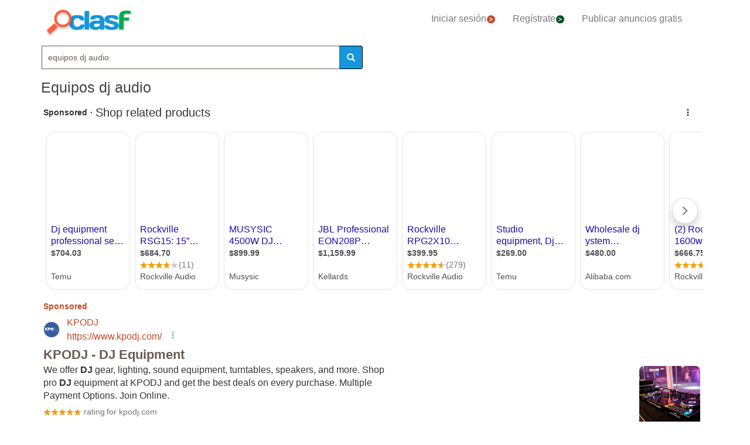

--- FILE ---
content_type: text/html; charset=utf-8
request_url: https://www.clasf.es/q/equipos-dj-audio/
body_size: 91428
content:




<!DOCTYPE html>
<html lang="es" >
  <head>
    <meta charset="utf-8">
    <title>Equipos dj audio 【 ANUNCIOS Enero 】 | Clasf</title>
    <link rel="manifest" href="/manifest.json">
    <link rel="icon" type="image/png" href="/static/img/favicon_clasf.ico" >
    <link rel="apple-touch-icon" href="/static/img/logoclasf_FB-02.jpg">
    <meta content="width=device-width, minimum-scale=1, maximum-scale=5,initial-scale=1" name="viewport" >
    <meta name="theme-color" content="#1696DB">
    <meta name="google-signin-client_id" content="50596556583-oa0jk43chrhma3o8r508p97o7mlkbrk2.apps.googleusercontent.com">
    
    
    <link rel="stylesheet" type="text/css" href="/static/gen/vendor_search30.css?v=55.0">
    
    
     
    
    
    
    
      
    
    
    

  
    
    
    
    
  <meta name="Keywords" content="equipos dj audio">
  <meta name="Description" content="Tenemos 104 anuncios para tu búsqueda Equipos-dj-audio. Encuentra anuncios de Equipos-dj-audio con precios desde 0€.">

    
  <meta property="og:title" content="Anuncios clasificados - compra y vende gratis en España | CLASF">
  <meta property="og:type" content="website">
  <meta property="og:image" content="/static/img/logoclasf_FB-02.jpg">
  <meta property="og:url" content="https://www.clasf.es/q/equipos-dj-audio/">
  
  <meta name="robots" content="index, follow">
  <meta name="googlebot" content="index, follow">
  
  <link rel="canonical" href="https://www.clasf.es/q/equipos-dj-audio/" >

    
    <!-- Google Tag Manager -->
<script>(function(w,d,s,l,i){w[l]=w[l]||[];w[l].push({'gtm.start':
new Date().getTime(),event:'gtm.js'});var f=d.getElementsByTagName(s)[0],
j=d.createElement(s),dl=l!='dataLayer'?'&l='+l:'';j.async=true;j.src=
'https://www.googletagmanager.com/gtm.js?id='+i+dl;f.parentNode.insertBefore(j,f);
})(window,document,'script','dataLayer','GTM-KFR8Z2K');</script>
<!-- End Google Tag Manager -->
  </head>
  <body>
    
   
    <div id="h1" data-luce="equipos dj audio"></div>
    
   
  
    <!-- Google Tag Manager (noscript) -->
<noscript><iframe src="https://www.googletagmanager.com/ns.html?id=GTM-KFR8Z2K"
height="0" width="0" style="display:none;visibility:hidden"></iframe></noscript>
<!-- End Google Tag Manager (noscript) -->
    
    <div id="general" class="container" >
      <div id="header" class="row">
        <div class="col-xs-12 col-md-12 header_right">
          <div class="row">
            <div class="col-xs-12 col-md-12">
              <nav id="barra_navegacion" class="navbar navbar-default">
                <div class="container-fluid">
                  <div class="navbar-header">
                    <button type="button" class="navbar-toggle collapsed" aria-label="colapsar" data-toggle="collapse" data-target="#bs-example-navbar-collapse-1" aria-expanded="false">
                      <span class="icon-bar"></span>
                      <span class="icon-bar"></span>
                      <span class="icon-bar"></span>
                    </button>
                    <div class="navbar-brand lalala" data-lelele="Lw=="><img loading="lazy" id="logo" src="/static/img/clasflogo.png" alt="Anuncios clasificados - compra y vende gratis en España | CLASF"></div>
                  </div>
                  <div class="collapse navbar-collapse" id="bs-example-navbar-collapse-1">
                    
                    <ul class="nav navbar-nav">
                    
		      <li><div class="lalala bcab" data-lelele="L2xvZ2luLw==">Iniciar sesión<img loading="lazy" src="/static/img/flechainicio.png" alt="Iniciar sesión"></div></li>
		      <li><div class="lalala bcab" id="register_head" data-lelele="L3JlZ2lzdGVyLw==">Regístrate<img loading="lazy" src="/static/img/flecharegistrate.png" alt="Regístrate"></div></li>
                    
                      <li><div class="lalala bcab" data-lelele="L3B1YmxpY2FyLWFudW5jaW8v">Publicar anuncios gratis</div></li>
                    </ul>
                  </div>
                </div>
              </nav>
            </div>
          </div>
        </div>
      </div>
      <div id="content">
      
<div class="row">
      <div class="col-md-12 col-xs-12">

        <div id="filters_form" class="vis">
          <form id="filter_form" action="/search/" method="GET">
          <div class="row disnone">
            <div class="control-group">
              <div class="controls category col-xs-12 col-sm-6 col-md-8"><select name="category" id="id_category">
  <option value="motor"  data-child="False">Motor</option>

  <option value="negocios-y-servicios"  data-child="False">Negocios y servicios</option>

  <option value="deportes"  data-child="False">Deportes</option>

  <option value="animales"  data-child="False">Animales</option>

  <option value="informatica"  data-child="False">Informática</option>

  <option value="imagen-libros-y-sonido"  data-child="False">Imagen, libros y sonido</option>

  <option value="formacion-y-empleo"  data-child="False">Formación y empleo</option>

  <option value="inmobiliaria"  data-child="False">Inmobiliaria</option>

  <option value="juegos"  data-child="False">Juegos</option>

  <option value="hogar-y-jardin"  data-child="False">Hogar y jardín</option>

  <option value="ninos-y-bebes"  data-child="False">Niños y bebés</option>

  <option value="telefonia"  data-child="False">Telefonía</option>

  <option value="aficiones-y-ocio"  data-child="False">Aficiones y ocio</option>

  <option value="moda-y-accesorios"  data-child="False">Moda y accesorios</option>

  <option value=""  selected >Categoría</option>

</select></div>
            </div>
            <div class='col-xs-12 col-sm-6 col-md-4'>
              <div class="row">
                <div class="col-xs-5 col-sm-5 col-xs-antiright"><input type="number" name="priceini" placeholder="desde" min="-1" max="999999999999" id="id_priceini" /></div>
                <div class="control_price_separator col-xs-1 col-sm-1">-</div>
                <div class="col-xs-5 col-xs-antileft"><input type="number" name="pricefin" placeholder="hasta" min="-1" max="999999999999" id="id_pricefin" /></div>
              </div>
            </div>
            
          </div> 
          <div class="row disnone">
            <span id="actual_info" data-actual_city="España" data-actual_province="Todas las ciudades" data-todas_prov="Todas las provincias" data-city="Todas las ciudades"></span>
            <div class="control-group">
              <div class="controls col-xs-12 col-sm-6 col-md-6"><select name="province" id="id_province">
  <option value="" selected>Todas las provincias</option>

  <option value="a-coruña">A Coruña</option>

  <option value="alava">Alava</option>

  <option value="albacete">Albacete</option>

  <option value="alicante">Alicante</option>

  <option value="almería">Almería</option>

  <option value="asturias">Asturias</option>

  <option value="ávila">Ávila</option>

  <option value="badajoz">Badajoz</option>

  <option value="barcelona">Barcelona</option>

  <option value="burgos">Burgos</option>

  <option value="cáceres">Cáceres</option>

  <option value="cádiz">Cádiz</option>

  <option value="cantabria">Cantabria</option>

  <option value="castellón">Castellón</option>

  <option value="ceuta">Ceuta</option>

  <option value="ciudad-real">Ciudad Real</option>

  <option value="córdoba">Córdoba</option>

  <option value="cuenca">Cuenca</option>

  <option value="girona">Girona</option>

  <option value="granada">Granada</option>

  <option value="guadalajara">Guadalajara</option>

  <option value="guipúzcoa">Guipúzcoa</option>

  <option value="huelva">Huelva</option>

  <option value="huesca">Huesca</option>

  <option value="islas-baleares">Islas Baleares</option>

  <option value="jaén">Jaén</option>

  <option value="la-rioja">La Rioja</option>

  <option value="las-palmas">Las Palmas</option>

  <option value="león">León</option>

  <option value="lleida">Lleida</option>

  <option value="lugo">Lugo</option>

  <option value="madrid">Madrid</option>

  <option value="málaga">Málaga</option>

  <option value="melilla">Melilla</option>

  <option value="murcia">Murcia</option>

  <option value="navarra">Navarra</option>

  <option value="ourense">Ourense</option>

  <option value="palencia">Palencia</option>

  <option value="pontevedra">Pontevedra</option>

  <option value="salamanca">Salamanca</option>

  <option value="santa-cruz-de-tenerife">Santa Cruz de Tenerife</option>

  <option value="segovia">Segovia</option>

  <option value="sevilla">Sevilla</option>

  <option value="soria">Soria</option>

  <option value="tarragona">Tarragona</option>

  <option value="teruel">Teruel</option>

  <option value="toledo">Toledo</option>

  <option value="valencia">Valencia</option>

  <option value="valladolid">Valladolid</option>

  <option value="vizcaya">Vizcaya</option>

  <option value="zamora">Zamora</option>

  <option value="zaragoza">Zaragoza</option>

</select></div>
            </div>
            <div class="control-group">
              <div class="controls col-sm-antileft col-xs-12 col-sm-6 col-md-6">
                <select name="city" id="id_city">
  <option value="" selected>Todas las ciudades</option>

</select>
                <div class="progress2" id="loading3"><img loading="lazy" src="/static/img/loading_photo.gif" width="32" height="32" alt="loading" title="loading" class="loading-image"></div>
              </div>
            </div>
          </div> 

          <div class="row" style="text-align:center;">
            <div class="col-md-6 col-sm-12 col-xs-12">
              <div class="controls lupa input-group">
		<input type="text" name="filter_search" value="equipos dj audio" autocomplete="off" placeholder="Buscar" maxlength="200" id="id_filter_search" />
                <span class="input-group-addon botoni"><i class="glyphicon glyphicon-search"></i></span>
              </div>
            </div>
            <div class="col-md-3 col-sm-6 col-xs-12 disnone">
              <div class="control-group">
                <div class="controls control_checkbox">
                  <input type="checkbox" name="wimg" id="id_wimg" /> <span>Solo con imagen</span>
                </div>
              </div> 
            </div>    
            <div class="col-md-3 col-sm-6 col-xs-12 col-md-antileft disnone">
              <div class="control_submit">
                <button class="btn button_search btn-block" id="filter_submit" type="submit">BUSCAR</button>
              </div>      
            </div>
          </div>
          </form>
        </div>

        <h1>Equipos dj audio</h1>
        
        

        
        
	<div id='adsenseTop' style="height:70vh;" >
          <!-- clasf_listado_ES -->
          
        </div>
        

        <h2>Listado top ventas equipos dj audio</h2>


        

        
        
        <div class="row offer">
          <div class="offer-logo col-md-4 col-sm-5 col-xs-12 lalala" data-lelele="L2RqLWJhcmNlbG9uYS1kaXNjby1tb3ZpbC1ib2RhLWVuLWJhcmNlbG9uYS0yMzU0MjI3MS8=">
            <picture>
              <img loading="lazy" src="/static/img/caticons/servicios.png" title="Dj barcelona disco movil boda" alt="Dj barcelona disco movil boda" class="imglist">
            </picture>
            <noscript>
              <img loading="lazy" src="/static/img/caticons/servicios.png" title="Dj barcelona disco movil boda" alt="Dj barcelona disco movil boda" class="imglist">
            </noscript>
          </div>
          <div class="col-md-8 col-sm-7 col-xs-12 offer-desc">
            <div class="row">
              <div class="offer-title col-md-10 col-xs-12">
                
                    <a title="Dj barcelona disco movil boda"  href="/dj-barcelona-disco-movil-boda-en-barcelona-23542271/">Dj barcelona disco movil boda</a>
	            
              </div>
	        </div>
	      </div>
          <div class="col-md-8 col-sm-7 col-xs-12 offer-desc">
            <div class="row">
              <div class="location col-md-12">
                Barcelona (Barcelona)
              </div>
              <div class="description col-md-12 lalala" data-lelele="L2RqLWJhcmNlbG9uYS1kaXNjby1tb3ZpbC1ib2RhLWVuLWJhcmNlbG9uYS0yMzU0MjI3MS8=">
                 Disco Móviles, DJ'S y alquiler de equipos para eventos y celebraciones. Amplio repertorio musical adaptable a cualquier tipo de público. Sonido e iluminación profesional y equipo de última generación. Servicio de KARAOKE con miles de temas en español y en inglés. Montajes que se adaptan a las necesidades de cada cliente. Quince años de experiencia en todo tipo de fiestas. La mejor relación calidad- precio del mercado. Pide tu presupuesto sin compromiso. Teléfono: 665305372  www.barcelonadj.es.tl
	          </div>
              <div class="price col-md-12">Gratis</div>
	        </div>
	      </div>
          <div class="comprar lalala" data-lelele="L2RqLWJhcmNlbG9uYS1kaXNjby1tb3ZpbC1ib2RhLWVuLWJhcmNlbG9uYS0yMzU0MjI3MS8=">Ver producto</div>
          <div class="col-md-12 col-sm-7 col-xs-12 offer-desc">
            <div class="row">
              <div class="more-button col-md-12 col-xs-12" style="display:none;"><b>[Leer más]</b></div>
              <div class="less-button col-xs-12 col-xs-12" style="display:none;"><b>[Contraer]</b></div>
              <div class="fecha col-md-6 col-xs-6">
               
               
               
              </div>
              <div class="sponsored_ad col-md-6 col-xs-6">
              </div>
            </div>
          </div>
        </div>
        

        

        
        <div class="row offer">
          <div class="offer-logo col-md-4 col-sm-5 col-xs-12 lalala" data-lelele="L2FscXVpbGVyLWRlLWVxdWlwb3MtZGUtdHJhZHVjY2nDs24tc2ltdWx0w6FuZWEtZW4tZWwtdG9kby1lbC1wZXLDui1lbi1lc3Bhw7FhLTQwMTIxNTAyLw==">
            <picture>
              <img loading="lazy" src="https://img.clasf.es/2020/10/30/alquiler-de-equipos-de-traduccion-simultanea-en-el-todo-el-peru-espana-202010301737387756220000.jpg" title="Alquiler de equipos de traducción simultánea en el todo el perú" alt="Alquiler de equipos de traducción simultánea en el todo el perú" class="imglist">
            </picture>
            <noscript>
              <img loading="lazy" src="https://img.clasf.es/2020/10/30/alquiler-de-equipos-de-traduccion-simultanea-en-el-todo-el-peru-espana-202010301737387756220000.jpg" title="Alquiler de equipos de traducción simultánea en el todo el perú" alt="Alquiler de equipos de traducción simultánea en el todo el perú" class="imglist">
            </noscript>
          </div>
          <div class="col-md-8 col-sm-7 col-xs-12 offer-desc">
            <div class="row">
              <div class="offer-title col-md-10 col-xs-12">
                
                    <a title="Alquiler de equipos de traducción simultánea en el todo el perú"  href="/alquiler-de-equipos-de-traducción-simultánea-en-el-todo-el-perú-en-españa-40121502/">Alquiler de equipos de traducción simultánea en el todo el perú</a>
	            
              </div>
	        </div>
	      </div>
          <div class="col-md-8 col-sm-7 col-xs-12 offer-desc">
            <div class="row">
              <div class="location col-md-12">
                España (Todas las ciudades)
              </div>
              <div class="description col-md-12 lalala" data-lelele="L2FscXVpbGVyLWRlLWVxdWlwb3MtZGUtdHJhZHVjY2nDs24tc2ltdWx0w6FuZWEtZW4tZWwtdG9kby1lbC1wZXLDui1lbi1lc3Bhw7FhLTQwMTIxNTAyLw==">
                 ✅ Traducción de documentos ✅ Eventos en todo el Perú ✅ Equipos fijos y portátiles para interpretación simultánea ✅ Equipos de audio y video  ✅ Contamos con logística y experiencia en todo el país. ✅ Audiovisuales como sistemas de sonido para conferencias ✅ Sistemas portátiles visitas guiadas para reuniones ✅ Cabinas equipadas para eventos ✅ Traductores e intérpretes ✅ Eventos presenciales y virtuales en Cusco, Arequipa, Piura, Trujillo, Tumbes, Madre de Dios, Iquitos, Puno - Lima - Perú, Tarapoto, Juliaca, Casma, Ica, Chiclayo C.(+51) 993422523  Contacto Manuel Diaz P. manuel.mld@gmail.com administracion@intermusicpro.com
	          </div>
              <div class="price col-md-12">300 €</div>
	        </div>
	      </div>
          <div class="comprar lalala" data-lelele="L2FscXVpbGVyLWRlLWVxdWlwb3MtZGUtdHJhZHVjY2nDs24tc2ltdWx0w6FuZWEtZW4tZWwtdG9kby1lbC1wZXLDui1lbi1lc3Bhw7FhLTQwMTIxNTAyLw==">Ver producto</div>
          <div class="col-md-12 col-sm-7 col-xs-12 offer-desc">
            <div class="row">
              <div class="more-button col-md-12 col-xs-12" style="display:none;"><b>[Leer más]</b></div>
              <div class="less-button col-xs-12 col-xs-12" style="display:none;"><b>[Contraer]</b></div>
              <div class="fecha col-md-6 col-xs-6">
               
               
                 <p class="photo_num">2 fotos</p>
               
               
              </div>
              <div class="sponsored_ad col-md-6 col-xs-6">
              </div>
            </div>
          </div>
        </div>
        

        
        
        

        
        <div class="row offer">
          <div class="offer-logo col-md-4 col-sm-5 col-xs-12 lalala" data-lelele="L21lc2FzLWRlLW1lemNsYXMtZGlnaXRhbGVzLWludGVyZmFjZXMtZGUtYXVkaW8tZXF1aXBvcy1kZS1lc3R1ZGlvLWVuLWFqYWx2aXItNjg0NjMxNjQv">
            <picture>
              <img loading="lazy" src="https://img.clasf.es/2023/03/28/mesas-de-mezclas-digitales-interfaces-de-audio-equipos-de-estudio-ajalvir-202303280623073213620000.jpg" title="Mesas de mezclas digitales, interfaces de audio, equipos de estudio" alt="Mesas de mezclas digitales, interfaces de audio, equipos de estudio" class="imglist">
            </picture>
            <noscript>
              <img loading="lazy" src="https://img.clasf.es/2023/03/28/mesas-de-mezclas-digitales-interfaces-de-audio-equipos-de-estudio-ajalvir-202303280623073213620000.jpg" title="Mesas de mezclas digitales, interfaces de audio, equipos de estudio" alt="Mesas de mezclas digitales, interfaces de audio, equipos de estudio" class="imglist">
            </noscript>
          </div>
          <div class="col-md-8 col-sm-7 col-xs-12 offer-desc">
            <div class="row">
              <div class="offer-title col-md-10 col-xs-12">
                
                    <a title="Mesas de mezclas digitales, interfaces de audio, equipos de estudio"  href="/mesas-de-mezclas-digitales-interfaces-de-audio-equipos-de-estudio-en-ajalvir-68463164/">Mesas de mezclas digitales, interfaces de audio, equipos de estudio</a>
	            
              </div>
	        </div>
	      </div>
          <div class="col-md-8 col-sm-7 col-xs-12 offer-desc">
            <div class="row">
              <div class="location col-md-12">
                Ajalvir (Madrid)
              </div>
              <div class="description col-md-12 lalala" data-lelele="L21lc2FzLWRlLW1lemNsYXMtZGlnaXRhbGVzLWludGVyZmFjZXMtZGUtYXVkaW8tZXF1aXBvcy1kZS1lc3R1ZGlvLWVuLWFqYWx2aXItNjg0NjMxNjQv">
                 www.profkeys.com Midas, Soundcraft, Yamaha, Midas, Behringer, PreSonus, Allen & Heath y otros  Equipos de estudio, mesas de mezclas digitales, interfaces de audio, mesas de mezclas analógicas, equipos de Dj, teclado piano y otros  Para detalles de productos, compra y precio, contáctenos: sales@profkeys.com
	          </div>
              <div class="price col-md-12">700 €</div>
	        </div>
	      </div>
          <div class="comprar lalala" data-lelele="L21lc2FzLWRlLW1lemNsYXMtZGlnaXRhbGVzLWludGVyZmFjZXMtZGUtYXVkaW8tZXF1aXBvcy1kZS1lc3R1ZGlvLWVuLWFqYWx2aXItNjg0NjMxNjQv">Ver producto</div>
          <div class="col-md-12 col-sm-7 col-xs-12 offer-desc">
            <div class="row">
              <div class="more-button col-md-12 col-xs-12" style="display:none;"><b>[Leer más]</b></div>
              <div class="less-button col-xs-12 col-xs-12" style="display:none;"><b>[Contraer]</b></div>
              <div class="fecha col-md-6 col-xs-6">
               
               
                 <p class="photo_num">2 fotos</p>
               
               
              </div>
              <div class="sponsored_ad col-md-6 col-xs-6">
              </div>
            </div>
          </div>
        </div>
        

        

        
        <div class="row offer">
          <div class="offer-logo col-md-4 col-sm-5 col-xs-12 lalala" data-lelele="[base64]">
            <picture>
              <img loading="lazy" src="https://img.clasf.es/2021/09/29/23/20/cable-de-altavoz-de-alta-fidelidad-1m10m-diy-cable-de-linea-d-20210929232007_0.jpg" title="Cable de altavoz de alta fidelidad 1m/10m diy cable de línea de audio de alta fidelidad cable de altavoz de cobre sin oxígeno para amplificador sistema de dj ktv de teatro en casa" alt="Cable de altavoz de alta fidelidad 1m/10m diy cable de línea de audio de alta fidelidad cable de altavoz de cobre sin oxígeno para amplificador sistema de dj ktv de teatro en casa" class="imglist">
            </picture>
            <noscript>
              <img loading="lazy" src="https://img.clasf.es/2021/09/29/23/20/cable-de-altavoz-de-alta-fidelidad-1m10m-diy-cable-de-linea-d-20210929232007_0.jpg" title="Cable de altavoz de alta fidelidad 1m/10m diy cable de línea de audio de alta fidelidad cable de altavoz de cobre sin oxígeno para amplificador sistema de dj ktv de teatro en casa" alt="Cable de altavoz de alta fidelidad 1m/10m diy cable de línea de audio de alta fidelidad cable de altavoz de cobre sin oxígeno para amplificador sistema de dj ktv de teatro en casa" class="imglist">
            </noscript>
          </div>
          <div class="col-md-8 col-sm-7 col-xs-12 offer-desc">
            <div class="row">
              <div class="offer-title col-md-10 col-xs-12">
                
                    <a title="Cable de altavoz de alta fidelidad 1m/10m diy cable de línea de audio de alta fidelidad cable de altavoz de cobre sin oxígeno para amplificador sistema de dj ktv de teatro en casa"  href="/cable-de-altavoz-de-alta-fidelidad-1m10m-diy-cable-de-línea-de-audio-de-alta-fidelidad-cable-de-altavoz-de-cobre-sin-oxígeno-para-amplificador-sistema-de-dj-ktv-de-teatro-en-casa-en-españa-47310749/">Cable de altavoz de alta fidelidad 1m/10m diy cable de línea de audio de alta fidelidad cable de altavoz de cobre sin oxígeno para amplificador sistema de dj ktv de teatro en casa</a>
	            
              </div>
	        </div>
	      </div>
          <div class="col-md-8 col-sm-7 col-xs-12 offer-desc">
            <div class="row">
              <div class="location col-md-12">
                España 
              </div>
              <div class="description col-md-12 lalala" data-lelele="[base64]">
                 Conector B: cobre libre de oxiácidos Género: Hombre-Mujer Número de modelo: Cable de línea de audio Tipo: línea de audio Conector A: cobre libre de oxiácidos Embalaje: Polybag Blindaje: no blindado Característica: ninguno Aplicación: proyector Aplicación: Amplificador Aplicación: Multimedia Diámetro exterior: 6.0/7.0/8.0/8.4mm Tipo: Cable de línea de audio Nombre: cable de altavoz de alta fidelidad DIY Característica: Cable de altavoz HiFi Característica 1: Cable de altavoz 10M Característica 2: Cable de altavoz de cobre libre de oxígeno Característica 3: Cable de línea de audio de alta fidelidad Característica 4: Cable de altavoz para amplificador Característica 5: cable de altavoz para cine en casa Función: cable de audio de bricolaje para amplificador Función 1: cable de altavoz OFC Paquete: 1M/10M
	          </div>
              <div class="price col-md-12">0,28 €</div>
	        </div>
	      </div>
          <div class="comprar lalala" data-lelele="[base64]">Ver producto</div>
          <div class="col-md-12 col-sm-7 col-xs-12 offer-desc">
            <div class="row">
              <div class="more-button col-md-12 col-xs-12" style="display:none;"><b>[Leer más]</b></div>
              <div class="less-button col-xs-12 col-xs-12" style="display:none;"><b>[Contraer]</b></div>
              <div class="fecha col-md-6 col-xs-6">
               
               
               
              </div>
              <div class="sponsored_ad col-md-6 col-xs-6">
              </div>
            </div>
          </div>
        </div>
        

        
        
        

        
        <div class="row offer">
          <div class="offer-logo col-md-4 col-sm-5 col-xs-12 lalala" data-lelele="L2FscXVpbGVyLWRlLXNvbmlkby1wYXJhLWJvZGFzLXNpbi1kai1lbi1tw6FsYWdhLTE3MDU4MjYxLw==">
            <picture>
              <img loading="lazy" src="/static/img/caticons/servicios.png" title="Alquiler de sonido para bodas sin dj" alt="Alquiler de sonido para bodas sin dj" class="imglist">
            </picture>
            <noscript>
              <img loading="lazy" src="/static/img/caticons/servicios.png" title="Alquiler de sonido para bodas sin dj" alt="Alquiler de sonido para bodas sin dj" class="imglist">
            </noscript>
          </div>
          <div class="col-md-8 col-sm-7 col-xs-12 offer-desc">
            <div class="row">
              <div class="offer-title col-md-10 col-xs-12">
                
                    <a title="Alquiler de sonido para bodas sin dj"  href="/alquiler-de-sonido-para-bodas-sin-dj-en-málaga-17058261/">Alquiler de sonido para bodas sin dj</a>
	            
              </div>
	        </div>
	      </div>
          <div class="col-md-8 col-sm-7 col-xs-12 offer-desc">
            <div class="row">
              <div class="location col-md-12">
                Málaga (Málaga)
              </div>
              <div class="description col-md-12 lalala" data-lelele="L2FscXVpbGVyLWRlLXNvbmlkby1wYXJhLWJvZGFzLXNpbi1kai1lbi1tw6FsYWdhLTE3MDU4MjYxLw==">
                 Si os casais y NO necesitais DJ pero si el sonido en DJ TONY ALAR tenemos la solución!!! Por solo 150€ tienes un equipo de sonido de 1000w, mesa para conectar ordenador, controladora, etc. . . , Torre led de 4 focos+ efecto disco, y por último un micrófono para que vosotros mismos hagais de Speaker. . . (Primeras marcas y equipos testeados antes de su alquiler)www. djtonyalar. com, Sonido para Bodas Málaga, Alquiler de altavoces para Bodas, Alquiler de sonido Bodas Málaga, Alquiler de sonido DJ Málaga.
	          </div>
              <div class="price col-md-12">150 €</div>
	        </div>
	      </div>
          <div class="comprar lalala" data-lelele="L2FscXVpbGVyLWRlLXNvbmlkby1wYXJhLWJvZGFzLXNpbi1kai1lbi1tw6FsYWdhLTE3MDU4MjYxLw==">Ver producto</div>
          <div class="col-md-12 col-sm-7 col-xs-12 offer-desc">
            <div class="row">
              <div class="more-button col-md-12 col-xs-12" style="display:none;"><b>[Leer más]</b></div>
              <div class="less-button col-xs-12 col-xs-12" style="display:none;"><b>[Contraer]</b></div>
              <div class="fecha col-md-6 col-xs-6">
               
               
               
              </div>
              <div class="sponsored_ad col-md-6 col-xs-6">
              </div>
            </div>
          </div>
        </div>
        

        

        
        <div class="row offer">
          <div class="offer-logo col-md-4 col-sm-5 col-xs-12 lalala" data-lelele="LzI1MC1tdXNpY2EtcGFyYS1ib2Rhcy1lbi12ZW5kcmVsbC1kai1ib2Rhcy12ZW5kcmVsbC1kaXNjb21vdmlsLXZlbmRyZWxsLWVuLWVsLXZlbmRyZWxsLTIwMjc1MTU4Lw==">
            <picture>
              <img loading="lazy" src="https://img.clasf.es/2017/03/06/250-musica-para-bodas-en-vendrell-dj-bodas-vendrell-discomovil-vendrell-el-vendrell-202212261919427207090000.jpg" title="(250€) musica para bodas en vendrell, dj bodas vendrell, discomovil vendrell" alt="(250€) musica para bodas en vendrell, dj bodas vendrell, discomovil vendrell" class="imglist">
            </picture>
            <noscript>
              <img loading="lazy" src="https://img.clasf.es/2017/03/06/250-musica-para-bodas-en-vendrell-dj-bodas-vendrell-discomovil-vendrell-el-vendrell-202212261919427207090000.jpg" title="(250€) musica para bodas en vendrell, dj bodas vendrell, discomovil vendrell" alt="(250€) musica para bodas en vendrell, dj bodas vendrell, discomovil vendrell" class="imglist">
            </noscript>
          </div>
          <div class="col-md-8 col-sm-7 col-xs-12 offer-desc">
            <div class="row">
              <div class="offer-title col-md-10 col-xs-12">
                
                    <a title="(250€) musica para bodas en vendrell, dj bodas vendrell, discomovil vendrell"  href="/250-musica-para-bodas-en-vendrell-dj-bodas-vendrell-discomovil-vendrell-en-el-vendrell-20275158/">(250€) musica para bodas en vendrell, dj bodas vendrell, discomovil vendrell</a>
	            
              </div>
	        </div>
	      </div>
          <div class="col-md-8 col-sm-7 col-xs-12 offer-desc">
            <div class="row">
              <div class="location col-md-12">
                El Vendrell (Tarragona)
              </div>
              <div class="description col-md-12 lalala" data-lelele="LzI1MC1tdXNpY2EtcGFyYS1ib2Rhcy1lbi12ZW5kcmVsbC1kai1ib2Rhcy12ZW5kcmVsbC1kaXNjb21vdmlsLXZlbmRyZWxsLWVuLWVsLXZlbmRyZWxsLTIwMjc1MTU4Lw==">
                 MÚSICA BODAS VENDRELL, Dj para bodas en vendrell y discomovil con sonido iluminación desde 300€ todo incluido. Servicio de discoteca móvil profesional, con la mejor música para todo tipo de FIESTAS. ANIMACIÓN DISCO MÓVIL CON MÚSICA Y LUCES PARA FIESTAS DE CUMPLEAÑOS, BODAS & EVENTOS EN VILAFRANCA DEL PENEDES. En DISCOMOVIL PROMUSIC estamos especializados en organizar todo tipo de fiestas. Potentes equipos de sonido e iluminación, tanto en interiores como exteriores. Música muy variada y comercial, adaptada al gusto de cada cliente, 60' 70' 80' 90' y éxitos actuales, hacemos cada fiesta única y diferente de todas las demás. LA MÚSICA y DISCJOCKEY QUE NECESITAS PARA TU FIESTA DESDE 250 € Visita nuestra pagina web y conoce-nos!! WWW.DISCOMOVILPROMUSIC.COM  DISCOMOVIL PROMUSIC 97.737.44.14 / 676.709.664.
	          </div>
              <div class="price col-md-12">300 €</div>
	        </div>
	      </div>
          <div class="comprar lalala" data-lelele="LzI1MC1tdXNpY2EtcGFyYS1ib2Rhcy1lbi12ZW5kcmVsbC1kai1ib2Rhcy12ZW5kcmVsbC1kaXNjb21vdmlsLXZlbmRyZWxsLWVuLWVsLXZlbmRyZWxsLTIwMjc1MTU4Lw==">Ver producto</div>
          <div class="col-md-12 col-sm-7 col-xs-12 offer-desc">
            <div class="row">
              <div class="more-button col-md-12 col-xs-12" style="display:none;"><b>[Leer más]</b></div>
              <div class="less-button col-xs-12 col-xs-12" style="display:none;"><b>[Contraer]</b></div>
              <div class="fecha col-md-6 col-xs-6">
               
               
               
              </div>
              <div class="sponsored_ad col-md-6 col-xs-6">
              </div>
            </div>
          </div>
        </div>
        

        
        
        

        
        <div class="row offer">
          <div class="offer-logo col-md-4 col-sm-5 col-xs-12 lalala" data-lelele="L3ZlbnRhLWRlLW1hdGVyaWFsLWF1ZGlvdmlzdWFsLWVuLWJhcmNlbG9uYS0yMzU0MjIxMi8=">
            <picture>
              <img loading="lazy" src="/static/img/caticons/servicios.png" title="Venta de material audiovisual" alt="Venta de material audiovisual" class="imglist">
            </picture>
            <noscript>
              <img loading="lazy" src="/static/img/caticons/servicios.png" title="Venta de material audiovisual" alt="Venta de material audiovisual" class="imglist">
            </noscript>
          </div>
          <div class="col-md-8 col-sm-7 col-xs-12 offer-desc">
            <div class="row">
              <div class="offer-title col-md-10 col-xs-12">
                
                    <a title="Venta de material audiovisual"  href="/venta-de-material-audiovisual-en-barcelona-23542212/">Venta de material audiovisual</a>
	            
              </div>
	        </div>
	      </div>
          <div class="col-md-8 col-sm-7 col-xs-12 offer-desc">
            <div class="row">
              <div class="location col-md-12">
                Barcelona (Barcelona)
              </div>
              <div class="description col-md-12 lalala" data-lelele="L3ZlbnRhLWRlLW1hdGVyaWFsLWF1ZGlvdmlzdWFsLWVuLWJhcmNlbG9uYS0yMzU0MjIxMi8=">
                 ¿Necesitas un proyector para un evento o un equipo de grabación? Videolab es un laboratorio de postproducción dedicado a servicios profesionales de video, cine, audio y multimedia. En Videolab contamos con un departamento de venta y alquiler de todo tipo de material y productos audiovisuales. Desde discos duros a tarjetas de memoria, equipos de video y audio, equipos informáticos, monitores y pantallas de TV, cintas de video, accesorios de cableado, así como discos ópticos y todo tipo de accesorios audiovisuales. Nos avalan más de 35 años de experiencia en soluciones para la producción, gestión y almacenamiento de contenidos y proyectos audiovisuales. Somos distribuidores oficiales y autorizados de las principales marcas del sector como Sony, Fujifilm, Sandisk, Seagate, Atomos…, por lo que contamos con productos de vanguardia y de alta calidad con las últimas prestaciones del mercado.  Ofrecemos material para la producción, postproducción, iluminación, audio, vídeo, sistemas de presentación y multimedia dirigido a los sectores de vídeo industrial, broadcast y doméstico, así como todo tipo de material audiovisual para el sector educativo, cultural, deportivo, etc. Nuestros especialistas ponen a disposición de docentes y alumnos diferentes equipos como portátiles, tablets, proyectores, pizarras táctiles e interactivas, pantallas digitales… Nuestro personal especializado ofrece además un servicio integral de entrega e instalación completa  En Videolab somos especialistas en ofrecer la mejor calidad y disponemos de diferentes soluciones en servicios audiovisuales para dar un servicio integral. Innovación, experiencia, conocimiento, profesionalidad, calidad y servicio son los valores que nos avalan. Somos un laboratorio audiovisual con 35 años de experiencia que se consolidado como una empresa líder en soluciones de postproducción y gestión de contenidos, ya que contamos con innovadores medios técnicos para poder ofrecer una amplia variedad de servicios a nuestros clientes.
	          </div>
              <div class="price col-md-12">Gratis</div>
	        </div>
	      </div>
          <div class="comprar lalala" data-lelele="L3ZlbnRhLWRlLW1hdGVyaWFsLWF1ZGlvdmlzdWFsLWVuLWJhcmNlbG9uYS0yMzU0MjIxMi8=">Ver producto</div>
          <div class="col-md-12 col-sm-7 col-xs-12 offer-desc">
            <div class="row">
              <div class="more-button col-md-12 col-xs-12" style="display:none;"><b>[Leer más]</b></div>
              <div class="less-button col-xs-12 col-xs-12" style="display:none;"><b>[Contraer]</b></div>
              <div class="fecha col-md-6 col-xs-6">
               
               
               
              </div>
              <div class="sponsored_ad col-md-6 col-xs-6">
              </div>
            </div>
          </div>
        </div>
        

        

        
        <div class="row offer">
          <div class="offer-logo col-md-4 col-sm-5 col-xs-12 lalala" data-lelele="L3VrY29jby0xMHBjcy1pbnRlcnJ1cHRvci1kZS1sw61taXRlLWltcGVybWVhYmxlLW1vbWVudMOhbmVvLXB1c2gtb24tc3dpdGNoLTMtcGFsYW5jYS1kZS1iaXNhZ3JhLWxhcmdhLW1pY3JvLWludGVycnVwdG9yLWVuLWVzcGHDsWEtNDczMTIxOTkv">
            <picture>
              <img loading="lazy" src="https://img.clasf.es/2021/09/29/23/32/ukcoco-10pcs-interruptor-de-limite-impermeable-momentaneo-pus-20210929233205_0.jpg" title="Ukcoco 10pcs interruptor de límite impermeable momentáneo push on switch 3 palanca de bisagra larga micro interruptor" alt="Ukcoco 10pcs interruptor de límite impermeable momentáneo push on switch 3 palanca de bisagra larga micro interruptor" class="imglist">
            </picture>
            <noscript>
              <img loading="lazy" src="https://img.clasf.es/2021/09/29/23/32/ukcoco-10pcs-interruptor-de-limite-impermeable-momentaneo-pus-20210929233205_0.jpg" title="Ukcoco 10pcs interruptor de límite impermeable momentáneo push on switch 3 palanca de bisagra larga micro interruptor" alt="Ukcoco 10pcs interruptor de límite impermeable momentáneo push on switch 3 palanca de bisagra larga micro interruptor" class="imglist">
            </noscript>
          </div>
          <div class="col-md-8 col-sm-7 col-xs-12 offer-desc">
            <div class="row">
              <div class="offer-title col-md-10 col-xs-12">
                
                    <a title="Ukcoco 10pcs interruptor de límite impermeable momentáneo push on switch 3 palanca de bisagra larga micro interruptor"  href="/ukcoco-10pcs-interruptor-de-límite-impermeable-momentáneo-push-on-switch-3-palanca-de-bisagra-larga-micro-interruptor-en-españa-47312199/">Ukcoco 10pcs interruptor de límite impermeable momentáneo push on switch 3 palanca de bisagra larga micro interruptor</a>
	            
              </div>
	        </div>
	      </div>
          <div class="col-md-8 col-sm-7 col-xs-12 offer-desc">
            <div class="row">
              <div class="location col-md-12">
                España 
              </div>
              <div class="description col-md-12 lalala" data-lelele="L3VrY29jby0xMHBjcy1pbnRlcnJ1cHRvci1kZS1sw61taXRlLWltcGVybWVhYmxlLW1vbWVudMOhbmVvLXB1c2gtb24tc3dpdGNoLTMtcGFsYW5jYS1kZS1iaXNhZ3JhLWxhcmdhLW1pY3JvLWludGVycnVwdG9yLWVuLWVzcGHDsWEtNDczMTIxOTkv">
                 Descripción Este es un interruptor de límite que tiene 3 y una palanca de bisagra larga, que se aplica en electrodomésticos, audio, juguetes, máquinas de negocios, equipos de comunicación y otros equipos electrónicos. Característica Marca: UKCOCO. Color: como se muestra. Material: metal. Tamaño: 3 x 0.8cm/1.1 x 0.7 pulgadas. Voltaje nominal: 125/250V. Corriente nominal: 16A. ¿Estás buscando un profesional,pero asequible microinterruptor?¿Estás en busca de un robusto,Herramienta confiable que puede hacer múltiples trabajos a la vez?En caso de si,¡ No busque más!Nuestro microinterruptor profesional debe satisfacer sus necesidades.Es una de las mejores opciones para ti. Paquete de tipo pin con plástico para evitar la infiltración de la fragancia de pino de soldadura. Los interruptores táctiles Excelt, larga vida útil, se pueden usar repetidamente hasta muchas veces. Utilizado en electrodomésticos, audio, juguetes, máquinas de negocios, equipos de comunicación y otros equipos electrónicos. Este artículo está fabricado con material de primera calidad para un uso duradero y duradero. 10 x interruptores de límite UKCOCO
	          </div>
              <div class="price col-md-12">5,98 €</div>
	        </div>
	      </div>
          <div class="comprar lalala" data-lelele="L3VrY29jby0xMHBjcy1pbnRlcnJ1cHRvci1kZS1sw61taXRlLWltcGVybWVhYmxlLW1vbWVudMOhbmVvLXB1c2gtb24tc3dpdGNoLTMtcGFsYW5jYS1kZS1iaXNhZ3JhLWxhcmdhLW1pY3JvLWludGVycnVwdG9yLWVuLWVzcGHDsWEtNDczMTIxOTkv">Ver producto</div>
          <div class="col-md-12 col-sm-7 col-xs-12 offer-desc">
            <div class="row">
              <div class="more-button col-md-12 col-xs-12" style="display:none;"><b>[Leer más]</b></div>
              <div class="less-button col-xs-12 col-xs-12" style="display:none;"><b>[Contraer]</b></div>
              <div class="fecha col-md-6 col-xs-6">
               
               
               
              </div>
              <div class="sponsored_ad col-md-6 col-xs-6">
              </div>
            </div>
          </div>
        </div>
        

        
        
        

        
        <div class="row offer">
          <div class="offer-logo col-md-4 col-sm-5 col-xs-12 lalala" data-lelele="L2xhYm9yYXRvcmlvLWRlLXBvc3Rwcm9kdWNjacOzbi1hYmllcnRvLXRvZG8tZWwtdmVyYW5vLWVuLWJhcmNlbG9uYS0yMzYyMzg5Ni8=">
            <picture>
              <img loading="lazy" src="/static/img/caticons/servicios.png" title="Laboratorio de postproducción abierto todo el verano" alt="Laboratorio de postproducción abierto todo el verano" class="imglist">
            </picture>
            <noscript>
              <img loading="lazy" src="/static/img/caticons/servicios.png" title="Laboratorio de postproducción abierto todo el verano" alt="Laboratorio de postproducción abierto todo el verano" class="imglist">
            </noscript>
          </div>
          <div class="col-md-8 col-sm-7 col-xs-12 offer-desc">
            <div class="row">
              <div class="offer-title col-md-10 col-xs-12">
                
                    <a title="Laboratorio de postproducción abierto todo el verano"  href="/laboratorio-de-postproducción-abierto-todo-el-verano-en-barcelona-23623896/">Laboratorio de postproducción abierto todo el verano</a>
	            
              </div>
	        </div>
	      </div>
          <div class="col-md-8 col-sm-7 col-xs-12 offer-desc">
            <div class="row">
              <div class="location col-md-12">
                Barcelona (Barcelona)
              </div>
              <div class="description col-md-12 lalala" data-lelele="L2xhYm9yYXRvcmlvLWRlLXBvc3Rwcm9kdWNjacOzbi1hYmllcnRvLXRvZG8tZWwtdmVyYW5vLWVuLWJhcmNlbG9uYS0yMzYyMzg5Ni8=">
                 Videolab es un laboratorio de postproducción dedicado a servicios profesionales de video, cine, audio y multimedia con soluciones integrales. En Videolab no cerramos por vacaciones para ofrecer así la mejor calidad y disponibilidad a nuestros clientes. Contamos con diferentes soluciones en servicios audiovisuales para dar un servicio integral y somos especialistas en plataformas VOD, escáner 4K y telecine, autoría de BLU-RAY y DVD, creación de DCP y KDM, gestión documental digital, copias de emisión, locuciones y doblajes profesionales, traducciones, subtítulos para sordos, audiodescripción y subtitulado electrónico, rodajes y streaming y edición de video.   En Videolab contamos además con un departamento de venta y alquiler de todo tipo de material y productos audiovisuales. Desde discos duros a tarjetas de memoria, equipos de video y audio, equipos informáticos, monitores y pantallas de TV, cintas de video, accesorios de cableado, así como discos ópticos y todo tipo de accesorios audiovisuales. Somos distribuidores oficiales y autorizados de las principales marcas del sector como Sony, Fujifilm, Sandisk, Seagate, Atomos…, por lo que contamos con productos de vanguardia y de alta calidad con las últimas prestaciones del mercado.  Innovación, experiencia, conocimiento, profesionalidad, calidad y servicio son los valores que nos avalan. Somos un laboratorio audiovisual con 35 años de experiencia que se consolidado como una empresa líder en soluciones de postproducción y gestión de contenidos, ya que contamos con innovadores medios técnicos para poder ofrecer una amplia variedad de servicios a nuestros clientes.
	          </div>
              <div class="price col-md-12">Gratis</div>
	        </div>
	      </div>
          <div class="comprar lalala" data-lelele="L2xhYm9yYXRvcmlvLWRlLXBvc3Rwcm9kdWNjacOzbi1hYmllcnRvLXRvZG8tZWwtdmVyYW5vLWVuLWJhcmNlbG9uYS0yMzYyMzg5Ni8=">Ver producto</div>
          <div class="col-md-12 col-sm-7 col-xs-12 offer-desc">
            <div class="row">
              <div class="more-button col-md-12 col-xs-12" style="display:none;"><b>[Leer más]</b></div>
              <div class="less-button col-xs-12 col-xs-12" style="display:none;"><b>[Contraer]</b></div>
              <div class="fecha col-md-6 col-xs-6">
               
               
               
              </div>
              <div class="sponsored_ad col-md-6 col-xs-6">
              </div>
            </div>
          </div>
        </div>
        

        

        
        <div class="row offer">
          <div class="offer-logo col-md-4 col-sm-5 col-xs-12 lalala" data-lelele="L2xvY2FsZXMtcGFyYS1maWVzdGFzLWRlLWdydXBvcy1lbi1iYXJjZWxvbmEtNjk4NDAwODExLWVuLWJhcmNlbG9uYS0xNDU3MTc5Ni8=">
            <picture>
              <img loading="lazy" src="/static/img/caticons/servicios.png" title="Locales para fiestas de grupos en barcelona 698400811" alt="Locales para fiestas de grupos en barcelona 698400811" class="imglist">
            </picture>
            <noscript>
              <img loading="lazy" src="/static/img/caticons/servicios.png" title="Locales para fiestas de grupos en barcelona 698400811" alt="Locales para fiestas de grupos en barcelona 698400811" class="imglist">
            </noscript>
          </div>
          <div class="col-md-8 col-sm-7 col-xs-12 offer-desc">
            <div class="row">
              <div class="offer-title col-md-10 col-xs-12">
                
                    <a title="Locales para fiestas de grupos en barcelona 698400811"  href="/locales-para-fiestas-de-grupos-en-barcelona-698400811-en-barcelona-14571796/">Locales para fiestas de grupos en barcelona 698400811</a>
	            
              </div>
	        </div>
	      </div>
          <div class="col-md-8 col-sm-7 col-xs-12 offer-desc">
            <div class="row">
              <div class="location col-md-12">
                Barcelona (Barcelona)
              </div>
              <div class="description col-md-12 lalala" data-lelele="L2xvY2FsZXMtcGFyYS1maWVzdGFzLWRlLWdydXBvcy1lbi1iYXJjZWxvbmEtNjk4NDAwODExLWVuLWJhcmNlbG9uYS0xNDU3MTc5Ni8=">
                 alquiler de locales para fiestas y eventos privados con o sin servicio , diferentes horarios hasta las 8 de la mañana . locales de calidad , completamente equipados y equipados con todo lo necesario para realizar cualquier tipo de evento , proyectores de audio visuales , cabina de dj , locales insonorizados , siempre en el centro de barcelona , primeras marcas de botelleria contacto directo 6 9 8 4 0 0 8 1 1  fiestaprivadabarcelona.net
	          </div>
              <div class="price col-md-12">150 €</div>
	        </div>
	      </div>
          <div class="comprar lalala" data-lelele="L2xvY2FsZXMtcGFyYS1maWVzdGFzLWRlLWdydXBvcy1lbi1iYXJjZWxvbmEtNjk4NDAwODExLWVuLWJhcmNlbG9uYS0xNDU3MTc5Ni8=">Ver producto</div>
          <div class="col-md-12 col-sm-7 col-xs-12 offer-desc">
            <div class="row">
              <div class="more-button col-md-12 col-xs-12" style="display:none;"><b>[Leer más]</b></div>
              <div class="less-button col-xs-12 col-xs-12" style="display:none;"><b>[Contraer]</b></div>
              <div class="fecha col-md-6 col-xs-6">
               
               
               
              </div>
              <div class="sponsored_ad col-md-6 col-xs-6">
              </div>
            </div>
          </div>
        </div>
        

        
        
        

        
        <div class="row offer">
          <div class="offer-logo col-md-4 col-sm-5 col-xs-12 lalala" data-lelele="L2FscXVpbGVyLWRlLWxvY2FsZXMtcGFyYS1jdWFscXVpZXItdGlwby1kZS1maWVzdGFzLWVuLWJhcmNlbG9uYS01MTQ2MzQzMC8=">
            <picture>
              <img loading="lazy" src="https://img.clasf.es/2022/05/05/Alquiler-de-Locales-para-cualquier-tipo-de-Fiestas-20220505234700.6826090015.jpg" title="Alquiler de locales para cualquier tipo de fiestas" alt="Alquiler de locales para cualquier tipo de fiestas" class="imglist">
            </picture>
            <noscript>
              <img loading="lazy" src="https://img.clasf.es/2022/05/05/Alquiler-de-Locales-para-cualquier-tipo-de-Fiestas-20220505234700.6826090015.jpg" title="Alquiler de locales para cualquier tipo de fiestas" alt="Alquiler de locales para cualquier tipo de fiestas" class="imglist">
            </noscript>
          </div>
          <div class="col-md-8 col-sm-7 col-xs-12 offer-desc">
            <div class="row">
              <div class="offer-title col-md-10 col-xs-12">
                
                    <a title="Alquiler de locales para cualquier tipo de fiestas"  href="/alquiler-de-locales-para-cualquier-tipo-de-fiestas-en-barcelona-51463430/">Alquiler de locales para cualquier tipo de fiestas</a>
	            
              </div>
	        </div>
	      </div>
          <div class="col-md-8 col-sm-7 col-xs-12 offer-desc">
            <div class="row">
              <div class="location col-md-12">
                Barcelona (Barcelona)
              </div>
              <div class="description col-md-12 lalala" data-lelele="L2FscXVpbGVyLWRlLWxvY2FsZXMtcGFyYS1jdWFscXVpZXItdGlwby1kZS1maWVzdGFzLWVuLWJhcmNlbG9uYS01MTQ2MzQzMC8=">
                 Alquiler de locales para fiestas de cumpleaños, totalmente acondicionados para celebraciones, eventos y toda clase de fiestas en Barcelona. Fiestas privadas de cumpleaños en locales totalmente privados y abiertos hasta las 3 o las 6 de la madrugada. Locales con servicio de seguridad, camareros, office, pantallas para reproducir imágenes, equipos de sonido con cabina Dj, equipos y juegos de luces, pistas de baile, barras, escenario, guardarropía, servicios opcionales de caterings y menús, servidos de pie o en mesa etc.
	          </div>
              <div class="price col-md-12">150 €</div>
	        </div>
	      </div>
          <div class="comprar lalala" data-lelele="L2FscXVpbGVyLWRlLWxvY2FsZXMtcGFyYS1jdWFscXVpZXItdGlwby1kZS1maWVzdGFzLWVuLWJhcmNlbG9uYS01MTQ2MzQzMC8=">Ver producto</div>
          <div class="col-md-12 col-sm-7 col-xs-12 offer-desc">
            <div class="row">
              <div class="more-button col-md-12 col-xs-12" style="display:none;"><b>[Leer más]</b></div>
              <div class="less-button col-xs-12 col-xs-12" style="display:none;"><b>[Contraer]</b></div>
              <div class="fecha col-md-6 col-xs-6">
               
               
               
              </div>
              <div class="sponsored_ad col-md-6 col-xs-6">
              </div>
            </div>
          </div>
        </div>
        

        

        
        <div class="row offer">
          <div class="offer-logo col-md-4 col-sm-5 col-xs-12 lalala" data-lelele="L2luc3RhbGFjacOzbi1kZS1tZWdhZm9uw61hLXktc29ub3JpemFjacOzbi1lbi1tYWRyaWQtMTcwMDAwOTAv">
            <picture>
              <img loading="lazy" src="/static/img/caticons/servicios.png" title="Instalación de megafonía y sonorización" alt="Instalación de megafonía y sonorización" class="imglist">
            </picture>
            <noscript>
              <img loading="lazy" src="/static/img/caticons/servicios.png" title="Instalación de megafonía y sonorización" alt="Instalación de megafonía y sonorización" class="imglist">
            </noscript>
          </div>
          <div class="col-md-8 col-sm-7 col-xs-12 offer-desc">
            <div class="row">
              <div class="offer-title col-md-10 col-xs-12">
                
                    <a title="Instalación de megafonía y sonorización"  href="/instalación-de-megafonía-y-sonorización-en-madrid-17000090/">Instalación de megafonía y sonorización</a>
	            
              </div>
	        </div>
	      </div>
          <div class="col-md-8 col-sm-7 col-xs-12 offer-desc">
            <div class="row">
              <div class="location col-md-12">
                Madrid (Madrid)
              </div>
              <div class="description col-md-12 lalala" data-lelele="L2luc3RhbGFjacOzbi1kZS1tZWdhZm9uw61hLXktc29ub3JpemFjacOzbi1lbi1tYWRyaWQtMTcwMDAwOTAv">
                 Instalación de una variedad de sistemas de Megafonía y Sonorización que, individualmente o en su conjunto, son capaces de cubrir todas las necesidades que su negocio, industria o vivienda. SISTEMAS PARA VIDEOCONFERENCIAS, CONFERENCIAS Y CONGRESOS Amplificadores, mezcladores, etapas de potencia, equipos auxiliares, micrófono presidente con prioridad de palabra, micrófono delegado, mesas de mezclas, matrices de audio, traducción simultánea. SISTEMAS DE MEGAFONÍA INALÁMBRICA Sistema inalámbrico en UHF, módulos receptores UHF, micrófonos inalámbricos, unidad de control 12 canales UHF. SONORIZACIÓN DE LUGARES PÚBLICOS Y PRIVADOS Sistema A/V multizona, columnas de sonido, altavoces exponenciales con motores RM. Proyectores de sonido, transductor altavoz oculto, altavoces de empotrar, esferas colgantes, altavoces de jardín. SONORIZACIÓN PRIVADA Equipos de música, Home Cinema, altavoces, procesador de señales, subwofer. INTERCOMUNICACIÓN Fonovisores anti-vandálicos, pupitres de sobremesa, intercomunicadores murales y de empotrar, teléfonos de ayuda manos libres con sintetizador de voz. Instalamos materiales de 1ª calidad homologados. Total garantía. Ofrecemos soluciones ajustadas a la necesidad real, asesorando acerca de alternativas más acertadas que se plantean para implementar en cada caso. Presupuestos sin ningún compromiso. Instalaciones en toda la provincia de Madrid.  www.iei-telecomunicaciones.es
	          </div>
              <div class="price col-md-12"></div>
	        </div>
	      </div>
          <div class="comprar lalala" data-lelele="L2luc3RhbGFjacOzbi1kZS1tZWdhZm9uw61hLXktc29ub3JpemFjacOzbi1lbi1tYWRyaWQtMTcwMDAwOTAv">Ver producto</div>
          <div class="col-md-12 col-sm-7 col-xs-12 offer-desc">
            <div class="row">
              <div class="more-button col-md-12 col-xs-12" style="display:none;"><b>[Leer más]</b></div>
              <div class="less-button col-xs-12 col-xs-12" style="display:none;"><b>[Contraer]</b></div>
              <div class="fecha col-md-6 col-xs-6">
               
               
               
              </div>
              <div class="sponsored_ad col-md-6 col-xs-6">
              </div>
            </div>
          </div>
        </div>
        

        
        
        

        
        <div class="row offer">
          <div class="offer-logo col-md-4 col-sm-5 col-xs-12 lalala" data-lelele="L2ZpZXN0YXMtcHJpdmFkYXMtYmFyY2Vsb25hLWxvY2FsZXMtZmllc3Rhcy1lbi1iYXJjZWxvbmEtNTA0NjQ5MDQv">
            <picture>
              <img loading="lazy" src="/static/img/caticons/servicios.png" title="Fiestas privadas barcelona locales fiestas" alt="Fiestas privadas barcelona locales fiestas" class="imglist">
            </picture>
            <noscript>
              <img loading="lazy" src="/static/img/caticons/servicios.png" title="Fiestas privadas barcelona locales fiestas" alt="Fiestas privadas barcelona locales fiestas" class="imglist">
            </noscript>
          </div>
          <div class="col-md-8 col-sm-7 col-xs-12 offer-desc">
            <div class="row">
              <div class="offer-title col-md-10 col-xs-12">
                
                    <a title="Fiestas privadas barcelona locales fiestas"  href="/fiestas-privadas-barcelona-locales-fiestas-en-barcelona-50464904/">Fiestas privadas barcelona locales fiestas</a>
	            
              </div>
	        </div>
	      </div>
          <div class="col-md-8 col-sm-7 col-xs-12 offer-desc">
            <div class="row">
              <div class="location col-md-12">
                Barcelona (Barcelona)
              </div>
              <div class="description col-md-12 lalala" data-lelele="L2ZpZXN0YXMtcHJpdmFkYXMtYmFyY2Vsb25hLWxvY2FsZXMtZmllc3Rhcy1lbi1iYXJjZWxvbmEtNTA0NjQ5MDQv">
                 Locales para cumpleaños en Barcelona, situados en los dos eixamples, en la zona de Sarriá Sant gervasí, en Montjuic y en la zona centro de plaza Catalunya. Discotecas, restaurantes, salas de fiestas, espacios para eventos, locales con escenario para música en vivo y toda clase de actuaciones, bares musicales, salas para fiestas con terrazas. Locales para fiestas de cumpleaños en Barcelona, totalmente privados desde inicio hasta cierre del local. Locales de alquiler para grupos abiertos hasta las 3h o las 6h. locales y discotecas para fiestas en Barcelona completamente equipados y acondicionados para todo tipo de fiestas privadas y eventos. Equipos de luces, sonido e iluminación, cabinas dj, guardarropía, barras, mesas y sillas, terrazas etc. Fiestas privadas Barcelona, te ofrece 20 de los mejores locales para fiestas de la ciudad Condal, para que celebres en uno de ellos una fiesta sorpresa, una fiesta de graduación, puesta de largo, fiesta o cena de empresa una fiesta de paso de ecuador etc. En todos los locales de alquiler para fiestas en Barcelona, que te ofrece fiestas privadas Barcelona puedes traerte tu propia comida y puedes decorar el local como tú quieras y nosotros nos encargaremos de todo lo demás. Fiesta
	          </div>
              <div class="price col-md-12"></div>
	        </div>
	      </div>
          <div class="comprar lalala" data-lelele="L2ZpZXN0YXMtcHJpdmFkYXMtYmFyY2Vsb25hLWxvY2FsZXMtZmllc3Rhcy1lbi1iYXJjZWxvbmEtNTA0NjQ5MDQv">Ver producto</div>
          <div class="col-md-12 col-sm-7 col-xs-12 offer-desc">
            <div class="row">
              <div class="more-button col-md-12 col-xs-12" style="display:none;"><b>[Leer más]</b></div>
              <div class="less-button col-xs-12 col-xs-12" style="display:none;"><b>[Contraer]</b></div>
              <div class="fecha col-md-6 col-xs-6">
               
               
               
              </div>
              <div class="sponsored_ad col-md-6 col-xs-6">
              </div>
            </div>
          </div>
        </div>
        

        

        
        <div class="row offer">
          <div class="offer-logo col-md-4 col-sm-5 col-xs-12 lalala" data-lelele="L2FscXVpbGVyLWRlLXNvbmlkby1lLWlsdW1pbmFjacOzbi1tYXF1aW5hcy1kZS1odW1vLWRlLWVuLW1hdGFyw7MtNTE0NjMzMTQv">
            <picture>
              <img loading="lazy" src="https://img.clasf.es/2022/05/05/ALQUILER-DE-SONIDO-E-ILUMINACIN-MAQUINAS-DE-HUMO-DE-20220505234304.3580420015.jpg" title="Alquiler de sonido e iluminación maquinas de humo de" alt="Alquiler de sonido e iluminación maquinas de humo de" class="imglist">
            </picture>
            <noscript>
              <img loading="lazy" src="https://img.clasf.es/2022/05/05/ALQUILER-DE-SONIDO-E-ILUMINACIN-MAQUINAS-DE-HUMO-DE-20220505234304.3580420015.jpg" title="Alquiler de sonido e iluminación maquinas de humo de" alt="Alquiler de sonido e iluminación maquinas de humo de" class="imglist">
            </noscript>
          </div>
          <div class="col-md-8 col-sm-7 col-xs-12 offer-desc">
            <div class="row">
              <div class="offer-title col-md-10 col-xs-12">
                
                    <a title="Alquiler de sonido e iluminación maquinas de humo de"  href="/alquiler-de-sonido-e-iluminación-maquinas-de-humo-de-en-mataró-51463314/">Alquiler de sonido e iluminación maquinas de humo de</a>
	            
              </div>
	        </div>
	      </div>
          <div class="col-md-8 col-sm-7 col-xs-12 offer-desc">
            <div class="row">
              <div class="location col-md-12">
                Mataró (Barcelona)
              </div>
              <div class="description col-md-12 lalala" data-lelele="L2FscXVpbGVyLWRlLXNvbmlkby1lLWlsdW1pbmFjacOzbi1tYXF1aW5hcy1kZS1odW1vLWRlLWVuLW1hdGFyw7MtNTE0NjMzMTQv">
                 Alquiler de equipos de sonido, luz y todo tipo de material audiovisual. Tambiém ofrecemos servicios varios como discotecas móviles con o sin dj, karaoke, producciones técnicas, maquinas de conffeti, maquinas de humo, laser y flash, focos led... Los precios varían muchos dependiento del producto, tiempo de alquiler, y cantidad de productos alquilados, por lo que rogamos no dude en consultar con nuestro gerente comercial al 667986305. Les recomendamos efectúen sus reservas con la máxima antelación posible.
	          </div>
              <div class="price col-md-12"></div>
	        </div>
	      </div>
          <div class="comprar lalala" data-lelele="L2FscXVpbGVyLWRlLXNvbmlkby1lLWlsdW1pbmFjacOzbi1tYXF1aW5hcy1kZS1odW1vLWRlLWVuLW1hdGFyw7MtNTE0NjMzMTQv">Ver producto</div>
          <div class="col-md-12 col-sm-7 col-xs-12 offer-desc">
            <div class="row">
              <div class="more-button col-md-12 col-xs-12" style="display:none;"><b>[Leer más]</b></div>
              <div class="less-button col-xs-12 col-xs-12" style="display:none;"><b>[Contraer]</b></div>
              <div class="fecha col-md-6 col-xs-6">
               
               
               
              </div>
              <div class="sponsored_ad col-md-6 col-xs-6">
              </div>
            </div>
          </div>
        </div>
        

        
        
        

        
        <div class="row offer">
          <div class="offer-logo col-md-4 col-sm-5 col-xs-12 lalala" data-lelele="L2FscXVpbGVyLWxvY2FsZXMtZmllc3Rhcy1wcml2YWRhcy1jdW1wbGVhw7Fvcy1lbi1iYXJjZWxvbmEtNTE0NjM0MzEv">
            <picture>
              <img loading="lazy" src="https://img.clasf.es/2022/05/05/Alquiler-Locales-Fiestas-Privadas-Cumpleaos-20220505234701.6379090015.jpg" title="Alquiler locales fiestas privadas cumpleaños" alt="Alquiler locales fiestas privadas cumpleaños" class="imglist">
            </picture>
            <noscript>
              <img loading="lazy" src="https://img.clasf.es/2022/05/05/Alquiler-Locales-Fiestas-Privadas-Cumpleaos-20220505234701.6379090015.jpg" title="Alquiler locales fiestas privadas cumpleaños" alt="Alquiler locales fiestas privadas cumpleaños" class="imglist">
            </noscript>
          </div>
          <div class="col-md-8 col-sm-7 col-xs-12 offer-desc">
            <div class="row">
              <div class="offer-title col-md-10 col-xs-12">
                
                    <a title="Alquiler locales fiestas privadas cumpleaños"  href="/alquiler-locales-fiestas-privadas-cumpleaños-en-barcelona-51463431/">Alquiler locales fiestas privadas cumpleaños</a>
	            
              </div>
	        </div>
	      </div>
          <div class="col-md-8 col-sm-7 col-xs-12 offer-desc">
            <div class="row">
              <div class="location col-md-12">
                Barcelona (Barcelona)
              </div>
              <div class="description col-md-12 lalala" data-lelele="L2FscXVpbGVyLWxvY2FsZXMtZmllc3Rhcy1wcml2YWRhcy1jdW1wbGVhw7Fvcy1lbi1iYXJjZWxvbmEtNTE0NjM0MzEv">
                 Alquiler de locales en Barcelona ideales para, la organización y realización de toda clase de celebraciones, eventos y fiestas privadas. Locales situados en el eixample barcelonés, abiertos hasta las 3 o las 6 de la madrugada. Celebra tu fiesta de cumpleaños rodeado de tus gente más querida, de una manera original y divertida, alquilando uno de nuestros locales, especiales para fiestas y eventos privados en Barcelona. Fiestas privadas Bar celona, servicios integrales para fiestas y eventos. Fiestas privadas de cumpleaños, fiestas universitarias, puestas de largo, fiestas privadas sorpresa, fiestas temáticas, fiestas privadas de adolescentes, fiestas de graduación, despedidas, bodas y comuniones etc. Locales totalmente acondicionados: camareros, seguridad, sonido, imagen, equipos de luces, pistas de baile, escenarios, barras, cabina dj etc. Nos adaptamos a todos los bolsillos. Presupuestos sin compromiso.
	          </div>
              <div class="price col-md-12">150 €</div>
	        </div>
	      </div>
          <div class="comprar lalala" data-lelele="L2FscXVpbGVyLWxvY2FsZXMtZmllc3Rhcy1wcml2YWRhcy1jdW1wbGVhw7Fvcy1lbi1iYXJjZWxvbmEtNTE0NjM0MzEv">Ver producto</div>
          <div class="col-md-12 col-sm-7 col-xs-12 offer-desc">
            <div class="row">
              <div class="more-button col-md-12 col-xs-12" style="display:none;"><b>[Leer más]</b></div>
              <div class="less-button col-xs-12 col-xs-12" style="display:none;"><b>[Contraer]</b></div>
              <div class="fecha col-md-6 col-xs-6">
               
               
               
              </div>
              <div class="sponsored_ad col-md-6 col-xs-6">
              </div>
            </div>
          </div>
        </div>
        

        

        

        
        <div id='adsenseBottom'>
        </div>
        

        


        
        <div class="related_ts">
          <h2>Otros productos de <a class="categ" href="/todas-ciudades/negocios-y-servicios/" title="Negocios y servicios">negocios y servicios</a> similares a equipos dj audio</h2>
          
          <a class="eventtop" title="mesa" href="/q/mesa/">mesa</a>
          
          <a class="eventtop" title="stock" href="/q/stock/">stock</a>
          
          <a class="eventtop" title="jbl" href="/q/jbl/">jbl</a>
          
          <a class="eventtop" title="equipo musica" href="/q/equipo-musica/">equipo musica</a>
          
          <a class="eventtop" title="disco movil" href="/q/disco-movil/">disco movil</a>
          
          <a class="eventtop" title="equipos segunda mano" href="/q/equipos-segunda-mano/">equipos segunda mano</a>
          
          <a class="eventtop" title="segunda mano cambiamos compramos" href="/q/segunda-mano-cambiamos-compramos/">segunda mano cambiamos compramos</a>
          
        </div>
        


        
        <ul class="pager">
          <li class="previous">
            
          </li>
          <li class="next">
            
          </li>
        </ul>
    
    
   
    </div>
</div> 

  <script type="application/ld+json">
  {
    "@context": "http://schema.org",
    "@type": "ItemList",
    "url": "https://www.clasf.es/q/equipos-dj-audio/",
    "numberOfItems": "15",
    "itemListElement":[
    
      {
          "@type": "ListItem",
          "position": 1,
          "url": "https://www.clasf.es/dj-barcelona-disco-movil-boda-en-barcelona-23542271/",
          "image": "/static/img/caticons/servicios.png",
          "name": "Dj barcelona disco movil boda",
          "description": "Disco Móviles, DJ&#39;S y alquiler de equipos para eventos y celebraciones. Amplio repertorio musical adaptable a cualquier tipo de público. Sonido e iluminación profesional y equipo de última generación. Servicio de KARAOKE con miles de temas en español y en inglés. Montajes que se adaptan a las necesidades de cada cliente. Quince años de experiencia en todo tipo de fiestas. La mejor relación calidad- precio del mercado. Pide tu presupuesto sin compromiso. Teléfono: 665305372  www.barcelonadj.es.tl"
      },
    
      {
          "@type": "ListItem",
          "position": 2,
          "url": "https://www.clasf.es/alquiler-de-equipos-de-traducción-simultánea-en-el-todo-el-perú-en-españa-40121502/",
          "image": "https://img.clasf.es/2020/10/30/alquiler-de-equipos-de-traduccion-simultanea-en-el-todo-el-peru-espana-202010301737387756220000.jpg",
          "name": "Alquiler de equipos de traducción simultánea en el todo el perú",
          "description": "✅ Traducción de documentos ✅ Eventos en todo el Perú ✅ Equipos fijos y portátiles para interpretación simultánea ✅ Equipos de audio y video  ✅ Contamos con logística y experiencia en todo el país. ✅ Audiovisuales como sistemas de sonido para conferencias ✅ Sistemas portátiles visitas guiadas para reuniones ✅ Cabinas equipadas para eventos ✅ Traductores e intérpretes ✅ Eventos presenciales y virtuales en Cusco, Arequipa, Piura, Trujillo, Tumbes, Madre de Dios, Iquitos, Puno - Lima - Perú, Tarapoto, Juliaca, Casma, Ica, Chiclayo C.(+51) 993422523  Contacto Manuel Diaz P. manuel.mld@gmail.com administracion@intermusicpro.com"
      },
    
      {
          "@type": "ListItem",
          "position": 3,
          "url": "https://www.clasf.es/mesas-de-mezclas-digitales-interfaces-de-audio-equipos-de-estudio-en-ajalvir-68463164/",
          "image": "https://img.clasf.es/2023/03/28/mesas-de-mezclas-digitales-interfaces-de-audio-equipos-de-estudio-ajalvir-202303280623073213620000.jpg",
          "name": "Mesas de mezclas digitales, interfaces de audio, equipos de estudio",
          "description": "www.profkeys.com Midas, Soundcraft, Yamaha, Midas, Behringer, PreSonus, Allen &amp; Heath y otros  Equipos de estudio, mesas de mezclas digitales, interfaces de audio, mesas de mezclas analógicas, equipos de Dj, teclado piano y otros  Para detalles de productos, compra y precio, contáctenos: sales@profkeys.com"
      },
    
      {
          "@type": "ListItem",
          "position": 4,
          "url": "https://www.clasf.es/cable-de-altavoz-de-alta-fidelidad-1m10m-diy-cable-de-línea-de-audio-de-alta-fidelidad-cable-de-altavoz-de-cobre-sin-oxígeno-para-amplificador-sistema-de-dj-ktv-de-teatro-en-casa-en-españa-47310749/",
          "image": "https://img.clasf.es/2021/09/29/23/20/cable-de-altavoz-de-alta-fidelidad-1m10m-diy-cable-de-linea-d-20210929232007_0.jpg",
          "name": "Cable de altavoz de alta fidelidad 1m/10m diy cable de línea de audio de alta fidelidad cable de altavoz de cobre sin oxígeno para amplificador sistema de dj ktv de teatro en casa",
          "description": "Conector B: cobre libre de oxiácidos Género: Hombre-Mujer Número de modelo: Cable de línea de audio Tipo: línea de audio Conector A: cobre libre de oxiácidos Embalaje: Polybag Blindaje: no blindado Característica: ninguno Aplicación: proyector Aplicación: Amplificador Aplicación: Multimedia Diámetro exterior: 6.0/7.0/8.0/8.4mm Tipo: Cable de línea de audio Nombre: cable de altavoz de alta fidelidad DIY Característica: Cable de altavoz HiFi Característica 1: Cable de altavoz 10M Característica 2: Cable de altavoz de cobre libre de oxígeno Característica 3: Cable de línea de audio de alta fidelidad Característica 4: Cable de altavoz para amplificador Característica 5: cable de altavoz para cine en casa Función: cable de audio de bricolaje para amplificador Función 1: cable de altavoz OFC Paquete: 1M/10M"
      },
    
      {
          "@type": "ListItem",
          "position": 5,
          "url": "https://www.clasf.es/alquiler-de-sonido-para-bodas-sin-dj-en-málaga-17058261/",
          "image": "/static/img/caticons/servicios.png",
          "name": "Alquiler de sonido para bodas sin dj",
          "description": "Si os casais y NO necesitais DJ pero si el sonido en DJ TONY ALAR tenemos la solución!!! Por solo 150€ tienes un equipo de sonido de 1000w, mesa para conectar ordenador, controladora, etc. . . , Torre led de 4 focos+ efecto disco, y por último un micrófono para que vosotros mismos hagais de Speaker. . . (Primeras marcas y equipos testeados antes de su alquiler)www. djtonyalar. com, Sonido para Bodas Málaga, Alquiler de altavoces para Bodas, Alquiler de sonido Bodas Málaga, Alquiler de sonido DJ Málaga."
      },
    
      {
          "@type": "ListItem",
          "position": 6,
          "url": "https://www.clasf.es/250-musica-para-bodas-en-vendrell-dj-bodas-vendrell-discomovil-vendrell-en-el-vendrell-20275158/",
          "image": "https://img.clasf.es/2017/03/06/250-musica-para-bodas-en-vendrell-dj-bodas-vendrell-discomovil-vendrell-el-vendrell-202212261919427207090000.jpg",
          "name": "(250€) musica para bodas en vendrell, dj bodas vendrell, discomovil vendrell",
          "description": "MÚSICA BODAS VENDRELL, Dj para bodas en vendrell y discomovil con sonido iluminación desde 300€ todo incluido. Servicio de discoteca móvil profesional, con la mejor música para todo tipo de FIESTAS. ANIMACIÓN DISCO MÓVIL CON MÚSICA Y LUCES PARA FIESTAS DE CUMPLEAÑOS, BODAS &amp; EVENTOS EN VILAFRANCA DEL PENEDES. En DISCOMOVIL PROMUSIC estamos especializados en organizar todo tipo de fiestas. Potentes equipos de sonido e iluminación, tanto en interiores como exteriores. Música muy variada y comercial, adaptada al gusto de cada cliente, 60&#39; 70&#39; 80&#39; 90&#39; y éxitos actuales, hacemos cada fiesta única y diferente de todas las demás. LA MÚSICA y DISCJOCKEY QUE NECESITAS PARA TU FIESTA DESDE 250 € Visita nuestra pagina web y conoce-nos!! WWW.DISCOMOVILPROMUSIC.COM  DISCOMOVIL PROMUSIC 97.737.44.14 / 676.709.664."
      },
    
      {
          "@type": "ListItem",
          "position": 7,
          "url": "https://www.clasf.es/venta-de-material-audiovisual-en-barcelona-23542212/",
          "image": "/static/img/caticons/servicios.png",
          "name": "Venta de material audiovisual",
          "description": "¿Necesitas un proyector para un evento o un equipo de grabación? Videolab es un laboratorio de postproducción dedicado a servicios profesionales de video, cine, audio y multimedia. En Videolab contamos con un departamento de venta y alquiler de todo tipo de material y productos audiovisuales. Desde discos duros a tarjetas de memoria, equipos de video y audio, equipos informáticos, monitores y pantallas de TV, cintas de video, accesorios de cableado, así como discos ópticos y todo tipo de accesorios audiovisuales. Nos avalan más de 35 años de experiencia en soluciones para la producción, gestión y almacenamiento de contenidos y proyectos audiovisuales. Somos distribuidores oficiales y autorizados de las principales marcas del sector como Sony, Fujifilm, Sandisk, Seagate, Atomos…, por lo que contamos con productos de vanguardia y de alta calidad con las últimas prestaciones del mercado.  Ofrecemos material para la producción, postproducción, iluminación, audio, vídeo, sistemas de presentación y multimedia dirigido a los sectores de vídeo industrial, broadcast y doméstico, así como todo tipo de material audiovisual para el sector educativo, cultural, deportivo, etc. Nuestros especialistas ponen a disposición de docentes y alumnos diferentes equipos como portátiles, tablets, proyectores, pizarras táctiles e interactivas, pantallas digitales… Nuestro personal especializado ofrece además un servicio integral de entrega e instalación completa  En Videolab somos especialistas en ofrecer la mejor calidad y disponemos de diferentes soluciones en servicios audiovisuales para dar un servicio integral. Innovación, experiencia, conocimiento, profesionalidad, calidad y servicio son los valores que nos avalan. Somos un laboratorio audiovisual con 35 años de experiencia que se consolidado como una empresa líder en soluciones de postproducción y gestión de contenidos, ya que contamos con innovadores medios técnicos para poder ofrecer una amplia variedad de servicios a nuestros clientes."
      },
    
      {
          "@type": "ListItem",
          "position": 8,
          "url": "https://www.clasf.es/ukcoco-10pcs-interruptor-de-límite-impermeable-momentáneo-push-on-switch-3-palanca-de-bisagra-larga-micro-interruptor-en-españa-47312199/",
          "image": "https://img.clasf.es/2021/09/29/23/32/ukcoco-10pcs-interruptor-de-limite-impermeable-momentaneo-pus-20210929233205_0.jpg",
          "name": "Ukcoco 10pcs interruptor de límite impermeable momentáneo push on switch 3 palanca de bisagra larga micro interruptor",
          "description": "Descripción Este es un interruptor de límite que tiene 3 y una palanca de bisagra larga, que se aplica en electrodomésticos, audio, juguetes, máquinas de negocios, equipos de comunicación y otros equipos electrónicos. Característica Marca: UKCOCO. Color: como se muestra. Material: metal. Tamaño: 3 x 0.8cm/1.1 x 0.7 pulgadas. Voltaje nominal: 125/250V. Corriente nominal: 16A. ¿Estás buscando un profesional,pero asequible microinterruptor?¿Estás en busca de un robusto,Herramienta confiable que puede hacer múltiples trabajos a la vez?En caso de si,¡ No busque más!Nuestro microinterruptor profesional debe satisfacer sus necesidades.Es una de las mejores opciones para ti. Paquete de tipo pin con plástico para evitar la infiltración de la fragancia de pino de soldadura. Los interruptores táctiles Excelt, larga vida útil, se pueden usar repetidamente hasta muchas veces. Utilizado en electrodomésticos, audio, juguetes, máquinas de negocios, equipos de comunicación y otros equipos electrónicos. Este artículo está fabricado con material de primera calidad para un uso duradero y duradero. 10 x interruptores de límite UKCOCO"
      },
    
      {
          "@type": "ListItem",
          "position": 9,
          "url": "https://www.clasf.es/laboratorio-de-postproducción-abierto-todo-el-verano-en-barcelona-23623896/",
          "image": "/static/img/caticons/servicios.png",
          "name": "Laboratorio de postproducción abierto todo el verano",
          "description": "Videolab es un laboratorio de postproducción dedicado a servicios profesionales de video, cine, audio y multimedia con soluciones integrales. En Videolab no cerramos por vacaciones para ofrecer así la mejor calidad y disponibilidad a nuestros clientes. Contamos con diferentes soluciones en servicios audiovisuales para dar un servicio integral y somos especialistas en plataformas VOD, escáner 4K y telecine, autoría de BLU-RAY y DVD, creación de DCP y KDM, gestión documental digital, copias de emisión, locuciones y doblajes profesionales, traducciones, subtítulos para sordos, audiodescripción y subtitulado electrónico, rodajes y streaming y edición de video.   En Videolab contamos además con un departamento de venta y alquiler de todo tipo de material y productos audiovisuales. Desde discos duros a tarjetas de memoria, equipos de video y audio, equipos informáticos, monitores y pantallas de TV, cintas de video, accesorios de cableado, así como discos ópticos y todo tipo de accesorios audiovisuales. Somos distribuidores oficiales y autorizados de las principales marcas del sector como Sony, Fujifilm, Sandisk, Seagate, Atomos…, por lo que contamos con productos de vanguardia y de alta calidad con las últimas prestaciones del mercado.  Innovación, experiencia, conocimiento, profesionalidad, calidad y servicio son los valores que nos avalan. Somos un laboratorio audiovisual con 35 años de experiencia que se consolidado como una empresa líder en soluciones de postproducción y gestión de contenidos, ya que contamos con innovadores medios técnicos para poder ofrecer una amplia variedad de servicios a nuestros clientes."
      },
    
      {
          "@type": "ListItem",
          "position": 10,
          "url": "https://www.clasf.es/locales-para-fiestas-de-grupos-en-barcelona-698400811-en-barcelona-14571796/",
          "image": "/static/img/caticons/servicios.png",
          "name": "Locales para fiestas de grupos en barcelona 698400811",
          "description": "alquiler de locales para fiestas y eventos privados con o sin servicio , diferentes horarios hasta las 8 de la mañana . locales de calidad , completamente equipados y equipados con todo lo necesario para realizar cualquier tipo de evento , proyectores de audio visuales , cabina de dj , locales insonorizados , siempre en el centro de barcelona , primeras marcas de botelleria contacto directo 6 9 8 4 0 0 8 1 1  fiestaprivadabarcelona.net"
      },
    
      {
          "@type": "ListItem",
          "position": 11,
          "url": "https://www.clasf.es/alquiler-de-locales-para-cualquier-tipo-de-fiestas-en-barcelona-51463430/",
          "image": "https://img.clasf.es/2022/05/05/Alquiler-de-Locales-para-cualquier-tipo-de-Fiestas-20220505234700.6826090015.jpg",
          "name": "Alquiler de locales para cualquier tipo de fiestas",
          "description": "Alquiler de locales para fiestas de cumpleaños, totalmente acondicionados para celebraciones, eventos y toda clase de fiestas en Barcelona. Fiestas privadas de cumpleaños en locales totalmente privados y abiertos hasta las 3 o las 6 de la madrugada. Locales con servicio de seguridad, camareros, office, pantallas para reproducir imágenes, equipos de sonido con cabina Dj, equipos y juegos de luces, pistas de baile, barras, escenario, guardarropía, servicios opcionales de caterings y menús, servidos de pie o en mesa etc."
      },
    
      {
          "@type": "ListItem",
          "position": 12,
          "url": "https://www.clasf.es/instalación-de-megafonía-y-sonorización-en-madrid-17000090/",
          "image": "/static/img/caticons/servicios.png",
          "name": "Instalación de megafonía y sonorización",
          "description": "Instalación de una variedad de sistemas de Megafonía y Sonorización que, individualmente o en su conjunto, son capaces de cubrir todas las necesidades que su negocio, industria o vivienda. SISTEMAS PARA VIDEOCONFERENCIAS, CONFERENCIAS Y CONGRESOS Amplificadores, mezcladores, etapas de potencia, equipos auxiliares, micrófono presidente con prioridad de palabra, micrófono delegado, mesas de mezclas, matrices de audio, traducción simultánea. SISTEMAS DE MEGAFONÍA INALÁMBRICA Sistema inalámbrico en UHF, módulos receptores UHF, micrófonos inalámbricos, unidad de control 12 canales UHF. SONORIZACIÓN DE LUGARES PÚBLICOS Y PRIVADOS Sistema A/V multizona, columnas de sonido, altavoces exponenciales con motores RM. Proyectores de sonido, transductor altavoz oculto, altavoces de empotrar, esferas colgantes, altavoces de jardín. SONORIZACIÓN PRIVADA Equipos de música, Home Cinema, altavoces, procesador de señales, subwofer. INTERCOMUNICACIÓN Fonovisores anti-vandálicos, pupitres de sobremesa, intercomunicadores murales y de empotrar, teléfonos de ayuda manos libres con sintetizador de voz. Instalamos materiales de 1ª calidad homologados. Total garantía. Ofrecemos soluciones ajustadas a la necesidad real, asesorando acerca de alternativas más acertadas que se plantean para implementar en cada caso. Presupuestos sin ningún compromiso. Instalaciones en toda la provincia de Madrid.  www.iei-telecomunicaciones.es"
      },
    
      {
          "@type": "ListItem",
          "position": 13,
          "url": "https://www.clasf.es/fiestas-privadas-barcelona-locales-fiestas-en-barcelona-50464904/",
          "image": "/static/img/caticons/servicios.png",
          "name": "Fiestas privadas barcelona locales fiestas",
          "description": "Locales para cumpleaños en Barcelona, situados en los dos eixamples, en la zona de Sarriá Sant gervasí, en Montjuic y en la zona centro de plaza Catalunya. Discotecas, restaurantes, salas de fiestas, espacios para eventos, locales con escenario para música en vivo y toda clase de actuaciones, bares musicales, salas para fiestas con terrazas. Locales para fiestas de cumpleaños en Barcelona, totalmente privados desde inicio hasta cierre del local. Locales de alquiler para grupos abiertos hasta las 3h o las 6h. locales y discotecas para fiestas en Barcelona completamente equipados y acondicionados para todo tipo de fiestas privadas y eventos. Equipos de luces, sonido e iluminación, cabinas dj, guardarropía, barras, mesas y sillas, terrazas etc. Fiestas privadas Barcelona, te ofrece 20 de los mejores locales para fiestas de la ciudad Condal, para que celebres en uno de ellos una fiesta sorpresa, una fiesta de graduación, puesta de largo, fiesta o cena de empresa una fiesta de paso de ecuador etc. En todos los locales de alquiler para fiestas en Barcelona, que te ofrece fiestas privadas Barcelona puedes traerte tu propia comida y puedes decorar el local como tú quieras y nosotros nos encargaremos de todo lo demás. Fiesta"
      },
    
      {
          "@type": "ListItem",
          "position": 14,
          "url": "https://www.clasf.es/alquiler-de-sonido-e-iluminación-maquinas-de-humo-de-en-mataró-51463314/",
          "image": "https://img.clasf.es/2022/05/05/ALQUILER-DE-SONIDO-E-ILUMINACIN-MAQUINAS-DE-HUMO-DE-20220505234304.3580420015.jpg",
          "name": "Alquiler de sonido e iluminación maquinas de humo de",
          "description": "Alquiler de equipos de sonido, luz y todo tipo de material audiovisual. Tambiém ofrecemos servicios varios como discotecas móviles con o sin dj, karaoke, producciones técnicas, maquinas de conffeti, maquinas de humo, laser y flash, focos led... Los precios varían muchos dependiento del producto, tiempo de alquiler, y cantidad de productos alquilados, por lo que rogamos no dude en consultar con nuestro gerente comercial al 667986305. Les recomendamos efectúen sus reservas con la máxima antelación posible."
      },
    
      {
          "@type": "ListItem",
          "position": 15,
          "url": "https://www.clasf.es/alquiler-locales-fiestas-privadas-cumpleaños-en-barcelona-51463431/",
          "image": "https://img.clasf.es/2022/05/05/Alquiler-Locales-Fiestas-Privadas-Cumpleaos-20220505234701.6379090015.jpg",
          "name": "Alquiler locales fiestas privadas cumpleaños",
          "description": "Alquiler de locales en Barcelona ideales para, la organización y realización de toda clase de celebraciones, eventos y fiestas privadas. Locales situados en el eixample barcelonés, abiertos hasta las 3 o las 6 de la madrugada. Celebra tu fiesta de cumpleaños rodeado de tus gente más querida, de una manera original y divertida, alquilando uno de nuestros locales, especiales para fiestas y eventos privados en Barcelona. Fiestas privadas Bar celona, servicios integrales para fiestas y eventos. Fiestas privadas de cumpleaños, fiestas universitarias, puestas de largo, fiestas privadas sorpresa, fiestas temáticas, fiestas privadas de adolescentes, fiestas de graduación, despedidas, bodas y comuniones etc. Locales totalmente acondicionados: camareros, seguridad, sonido, imagen, equipos de luces, pistas de baile, escenarios, barras, cabina dj etc. Nos adaptamos a todos los bolsillos. Presupuestos sin compromiso."
      }
    
    ]
  }
  </script>
  


      </div>
      <div style="clear:both"></div>
      <div id="footer" class="row">
        <div class="row flecha_subir">
          <div class="lalala" data-lelele="I3RvcA==">
            <img loading="lazy" src="/static/img/flechasubir.png" alt="top">
            <noscript>
              <img loading="lazy" src="/static/img/flechasubir.png" alt="top">
            </noscript>
          </div>
        </div>
        <div id="footer-right" class="col-md-4 col-sm-6 col-xs-12" >
          <p><strong>Información útil:</strong></p>
          <ul>
                        
	    <li class="foot"><div class="lalala" data-lelele="L2ZhcXMv">Ayuda</div></li>
            
                        
            <li class="foot"><div class="lalala" data-lelele="aHR0cHM6Ly93d3cuY2xhc2YuZXMvbm90aWNpYXMvMjU1LWNvbnNlam9zLWRlLXNlZ3VyaWRhZC1lbi1jbGFzZg==">Consejos de Seguridad</div></li>
            
	    <li class="foot"><a href='/legal/' title="Política de Privacidad">Política de Privacidad</a></li>
	    <li class="foot"><div class="lalala" data-lelele="bWFpbHRvOmNvbnRhY3RfZXNAY2xhc2YuY29t">Contacto</div></li>
	    <li class="foot"><div class="lalala" data-lelele="L2Fib3V0LXVzLw==">Sobre nosotros</div></li>
	    <li class="foot"><div class="lalala" data-lelele="L3Nob3BzLw==">Tiendas virtuales</div></li>
            
	    <li class="foot"><a href="/motor/" title="Blog Motor">Blog de motor</a></li>
            
          </ul>
        </div>
        <div id="footer-center" class="col-md-4 col-sm-6 col-xs-12">
          <p><strong>CLASF características:</strong></p>
          <ul>
            <li class="foot"><div class="lalala" data-lelele="L3B1YmxpY2FyLWFudW5jaW8v">Publicar anuncios gratis</div></li>
            
	    <li class="foot"><div class="lalala" data-lelele="L2xvZ2luLw==">Iniciar sesión</div></li>
	    <li class="foot"><div id="register_footer" class="lalala" data-lelele="L3JlZ2lzdGVyLw==">Regístrate</div></li>
                    
	    <li class="foot"><div class="lalala" data-lelele="L2hvdy10by1wYXJ0bmVyLw==">Cómo asociarse con Clasf</div></li>
          </ul>
        </div>
        <div id="footer-left" class="col-md-4 col-xs-12">
          <p><strong>CLASF social:</strong></p>
          <ul>
            
            <li class="foot"><a target="_blank" class="blog" href="https://www.clasf.es/noticias/" title="Clasf Noticias" rel="publisher"><img loading="lazy" width="12" alt="Icon Blog Clasf" src="/static/img/favicon_clasf.ico"> Visita nuestro blog</a></li>
            
            <li class="foot">
            
	    <div class="blanklalala" data-blanklelele="aHR0cHM6Ly93d3cuZmFjZWJvb2suY29tL3NoYXJlci5waHA/dT1odHRwczovL3d3dy5jbGFzZi5lcw=="><img loading="lazy" width="12" alt="Icon share" src="/static/img/list_facebook.gif"> Compartir en Facebook</div>
            
            </li>
            <li class="foot">
            
	    <div class="blanklalala" data-blanklelele="aHR0cHM6Ly90d2l0dGVyLmNvbS9zaGFyZT91cmw9aHR0cHM6Ly93d3cuY2xhc2YuZXM="><img loading="lazy" width="12" alt="Compartir en Twitter" src="/static/img/list_twitter.gif"> Compartir en Twitter</div>
            
            </li>
          </ul>
        </div>
        
      </div>
      <div class="row footer2">
        <p>Anuncios clasificados - compra y vende gratis en España | CLASF  -  copyright &copy;2026 www.clasf.es.</p>
        
        <p>MONDIGITAL SLU propietario de www.clasf.es declara que en calidad de Afiliado de Amazon, obtiene ingresos por las compras adscritas que cumplen los requisitos aplicables y por ello aparecen enlaces dentro del site que llevan al usuario hacia fichas de producto de Amazon.es</p>
        
      </div>
    </div>
    
    
    
    
    
    
    
    <script src="/static/gen/vendor_search30.js?v=53.8"></script>
    
    
    <script type="application/ld+json">
      { "@context" : "http://schema.org",
        "@type" : "Organization",
        "url" : "https://www.clasf.es",
        "name" : "Clasf España",
        "logo" : "https://www.clasf.es/static/img/clasflogo.png"
      }
    </script>
    
    


<script type='application/ld+json'>
  {
    "@context":"https://schema.org",
    "@type":"BreadcrumbList",
    "itemListElement":[
      {"@type":"ListItem",
      "position":1,
      "name":"🔴 ",
      "item":"https://www.clasf.es/"
      },
      {"@type":"ListItem",
      "position":2,
      "name":"🔴 Negocios y servicios",
      "item":"https://www.clasf.es/todas-ciudades/negocios-y-servicios/"
      },
      {"@type":"ListItem",
      "position":3,
      "name":"🔴 equipos dj audio",
      "item":"https://www.clasf.es/q/equipos-dj-audio/"
      }
    ]
  }
</script>


<script>
  $('.lupa').click(function(){
    $(".disnone").fadeIn('slow');
    $("#filters_form").removeClass("vis");
    $(".lupa").removeClass("lupa");
  });

  $(".botoni").click(function() {
    if (!$("#id_filter_search").val() == '' ) {
      $("#filter_form").submit();
    }
  });
</script>

    

    
   <!-- Begin TradeTracker SuperTag Code -->
  </body>
</html>


--- FILE ---
content_type: text/html; charset=UTF-8
request_url: https://syndicatedsearch.goog/afs/ads?sjk=p4%2FpxE0%2BS9yduUAX9i3DGw%3D%3D&psid=8119984724&iab_gdprApplies=false&client=pub-4470182540755683&q=equipos%20dj%20audio&r=m&cpp=3&type=0&oe=UTF-8&ie=UTF-8&fexp=21404%2C17301437%2C17301438%2C17301442%2C17301266%2C72717108%2C17301544&format=n3%7Cn3&ad=n6&nocache=111768909460268&num=0&output=uds_ads_only&v=3&bsl=8&pac=0&u_his=2&u_tz=0&dt=1768909460287&u_w=1280&u_h=720&biw=1280&bih=720&psw=1280&psh=6306&frm=0&uio=--&cont=adsenseTop%7CadsenseBottom&drt=0&jsid=csa&jsv=855242569&rurl=https%3A%2F%2Fwww.clasf.es%2Fq%2Fequipos-dj-audio%2F
body_size: 20305
content:
<!doctype html><html lang="en"> <head> <style id="ssr-boilerplate">body{-webkit-text-size-adjust:100%; font-family:arial,sans-serif; margin:0;}.div{-webkit-box-flex:0 0; -webkit-flex-shrink:0; flex-shrink:0;max-width:100%;}.span:last-child, .div:last-child{-webkit-box-flex:1 0; -webkit-flex-shrink:1; flex-shrink:1;}.a{text-decoration:none; text-transform:none; color:inherit; display:inline-block;}.span{-webkit-box-flex:0 0; -webkit-flex-shrink:0; flex-shrink:0;display:inline-block; overflow:hidden; text-transform:none;}.img{border:none; max-width:100%; max-height:100%;}.i_{display:-ms-flexbox; display:-webkit-box; display:-webkit-flex; display:flex;-ms-flex-align:start; -webkit-box-align:start; -webkit-align-items:flex-start; align-items:flex-start;box-sizing:border-box; overflow:hidden;}.v_{-webkit-box-flex:1 0; -webkit-flex-shrink:1; flex-shrink:1;}.j_>span:last-child, .j_>div:last-child, .w_, .w_:last-child{-webkit-box-flex:0 0; -webkit-flex-shrink:0; flex-shrink:0;}.l_{-ms-overflow-style:none; scrollbar-width:none;}.l_::-webkit-scrollbar{display:none;}.s_{position:relative; display:inline-block;}.u_{position:absolute; top:0; left:0; height:100%; background-repeat:no-repeat; background-size:auto 100%;}.t_{display:block;}.r_{display:-ms-flexbox; display:-webkit-box; display:-webkit-flex; display:flex;-ms-flex-align:center; -webkit-box-align:center; -webkit-align-items:center; align-items:center;-ms-flex-pack:center; -webkit-box-pack:center; -webkit-justify-content:center; justify-content:center;}.q_{box-sizing:border-box; max-width:100%; max-height:100%; overflow:hidden;display:-ms-flexbox; display:-webkit-box; display:-webkit-flex; display:flex;-ms-flex-align:center; -webkit-box-align:center; -webkit-align-items:center; align-items:center;-ms-flex-pack:center; -webkit-box-pack:center; -webkit-justify-content:center; justify-content:center;}.n_{text-overflow:ellipsis; white-space:nowrap;}.p_{-ms-flex-negative:1; max-width: 100%;}.m_{overflow:hidden;}.o_{white-space:nowrap;}.x_{cursor:pointer;}.y_{display:none; position:absolute; z-index:1;}.k_>div:not(.y_) {display:-webkit-inline-box; display:-moz-inline-box; display:-ms-inline-flexbox; display:-webkit-inline-flex; display:inline-flex; vertical-align:middle;}.k_.topAlign>div{vertical-align:top;}.k_.centerAlign>div{vertical-align:middle;}.k_.bottomAlign>div{vertical-align:bottom;}.k_>span, .k_>a, .k_>img, .k_{display:inline; vertical-align:middle;}.si101:nth-of-type(5n+1) > .si141{border-left: #1f8a70 7px solid;}.rssAttrContainer ~ .si101:nth-of-type(5n+2) > .si141{border-left: #1f8a70 7px solid;}.si101:nth-of-type(5n+3) > .si141{border-left: #bedb39 7px solid;}.rssAttrContainer ~ .si101:nth-of-type(5n+4) > .si141{border-left: #bedb39 7px solid;}.si101:nth-of-type(5n+5) > .si141{border-left: #ffe11a 7px solid;}.rssAttrContainer ~ .si101:nth-of-type(5n+6) > .si141{border-left: #ffe11a 7px solid;}.si101:nth-of-type(5n+2) > .si141{border-left: #fd7400 7px solid;}.rssAttrContainer ~ .si101:nth-of-type(5n+3) > .si141{border-left: #fd7400 7px solid;}.si101:nth-of-type(5n+4) > .si141{border-left: #004358 7px solid;}.rssAttrContainer ~ .si101:nth-of-type(5n+5) > .si141{border-left: #004358 7px solid;}.z_{cursor:pointer;}.si130{display:inline; text-transform:inherit;}.flexAlignStart{-ms-flex-align:start; -webkit-box-align:start; -webkit-align-items:flex-start; align-items:flex-start;}.flexAlignBottom{-ms-flex-align:end; -webkit-box-align:end; -webkit-align-items:flex-end; align-items:flex-end;}.flexAlignCenter{-ms-flex-align:center; -webkit-box-align:center; -webkit-align-items:center; align-items:center;}.flexAlignStretch{-ms-flex-align:stretch; -webkit-box-align:stretch; -webkit-align-items:stretch; align-items:stretch;}.flexJustifyStart{-ms-flex-pack:start; -webkit-box-pack:start; -webkit-justify-content:flex-start; justify-content:flex-start;}.flexJustifyCenter{-ms-flex-pack:center; -webkit-box-pack:center; -webkit-justify-content:center; justify-content:center;}.flexJustifyEnd{-ms-flex-pack:end; -webkit-box-pack:end; -webkit-justify-content:flex-end; justify-content:flex-end;}</style>  <style>.si101{background-color:#ffffff;font-family:Arial,arial,sans-serif;font-size:14px;line-height:20px;padding-left:4px;padding-right:4px;padding-top:10px;color:#333333;}.si101:hover{background-color:#e7effe;}.si32{margin-bottom:15px;width:100%; -ms-flex-negative:1;-webkit-box-flex:1 0; -webkit-flex-shrink:1; flex-shrink:1;}.si33{width:100%; -ms-flex-negative:1;-webkit-box-flex:1 0; -webkit-flex-shrink:1; flex-shrink:1;}.si25{font-weight:700;border:0px solid #000000;font-size:14px;line-height:20px;margin-bottom:6px;color:#c64826;}.si28{font-size:16px;line-height:24px;margin-bottom:6px;color:#c64826;}.si35{height:100%;width:100%; -ms-flex-negative:1;-webkit-box-flex:1 0; -webkit-flex-shrink:1; flex-shrink:1;}.si36{height:100%;}.si38{height:48px;padding-bottom:10px;padding-right:12px;padding-top:10px;}.si39{border-radius:14px;border:1px solid #ECEDEF;height:28px;width:28px;}.si40{margin-bottom:0px;margin-left:0px;margin-right:0px;margin-top:0px;}.si41{height:100%;}.si47{height:100%;}.si49{margin-bottom:2px;margin-right:8px;}.si27{font-weight:700;font-size:22px;line-height:26px;color:#695b52;width:100%; -ms-flex-negative:1;-webkit-box-flex:1 0; -webkit-flex-shrink:1; flex-shrink:1;}.si27:hover{text-decoration:underline;}.si51{height:100%;width:100%; -ms-flex-negative:1;-webkit-box-flex:1 0; -webkit-flex-shrink:1; flex-shrink:1;}.si165{width:100%; -ms-flex-negative:1;-webkit-box-flex:1 0; -webkit-flex-shrink:1; flex-shrink:1;}.si81{padding-right:8px;width:100%; -ms-flex-negative:1;-webkit-box-flex:1 0; -webkit-flex-shrink:1; flex-shrink:1;}.si29{font-size:16px;line-height:22px;max-width:600px;color:#333333;}.si167{margin-top:6px;}.si163{margin-right:8px;}.si162{margin-top:6px;}.si91{margin-left:20px;}.si96{height:100%;padding-top:4px;}.si1{color:#70757a;}.si2{padding-left:0px;padding-right:3px;}.si5{border-radius:8px;}.si10{height:18px;margin-right:16px;width:18px;}.si11{color:#70757a;}.si14{margin-left:0px;margin-top:10px;}.si15{font-size:16px;color:#006699;}.si15:hover{text-decoration:underline;}.si17{margin-bottom:2px;}.si18{color:#006699;}.si18:hover{text-decoration:underline;}.si19{color:#70757a;}.si69{max-width:104px;margin-left:8px;}.si70{padding-bottom:14px;padding-left:20px;padding-right:20px;padding-top:0px;}.si71{font-size:20px;line-height:26px;color:#006699;}.si71:hover{text-decoration:underline;}.si102{border-radius:8px;}.si103{height:24px;margin-right:16px;width:24px;}.si128{background-color:#e8eaed;height:1px;width:100%; -ms-flex-negative:1;-webkit-box-flex:1 0; -webkit-flex-shrink:1; flex-shrink:1;}div>div.si128:last-child{display:none;}.si130{font-weight:700;}.si148{padding-right:0px;}.si149{height:18px;padding-left:8px;width:30px;}.si151{font-size:22px;line-height:26px;padding-bottom:13px;padding-top:13px;color:#695b52;}.si152{font-family:Arial,arial,sans-serif;font-size:16px;line-height:22px;padding-top:10px;color:#333333;}.si160{height:100%;margin-bottom:6px;}.si178{height:21px;width:21px;}.si179{border-radius:8px;max-height:231px;max-width:440px;margin-bottom:12px;margin-top:10px;}.si179 > .aa_{background-color:#000000; opacity:0.02999999932944775; bottom:0; top:0; right:0; left:0; position:absolute;}.si6{color:#006699;}.si9{color:#006699;}.si20{color:#c64826;}.si22{}.si24{color:#c64826;}.si72{font-size:16px;}.si155{}.y_{font-weight:400;background-color:#ffffff;border:1px solid #dddddd;font-family:sans-serif,arial,sans-serif;font-size:12px;line-height:12px;padding-bottom:5px;padding-left:5px;padding-right:5px;padding-top:5px;color:#666666;}.srSpaceChar{width:3px;}.srLink{}.srLink:hover{text-decoration:underline;}.si7{padding-bottom:3px;padding-left:6px;padding-right:4px;}.ctdRatingSpacer{width:3px;}.si16{padding-left:3px;padding-right:3px;}.sitelinksLeftColumn{padding-right:20px;}.sitelinksRightColumn{padding-left:20px;}.exp-sitelinks-container{padding-top:4px;}.priceExtensionChipsExpandoPriceHyphen{margin-left:5px;}.priceExtensionChipsPrice{margin-left:5px;margin-right:5px;}.promotionExtensionOccasion{font-weight:700;}.promotionExtensionLink{}.promotionExtensionLink:hover{text-decoration:underline;}.si21{color:#006699;}.si21:hover{}</style> <meta content="NOINDEX, NOFOLLOW" name="ROBOTS"> <meta content="telephone=no" name="format-detection"> <meta content="origin" name="referrer"> <title>Ads by Google</title>   </head> <body>  <div id="adBlock">   <div id="ssrad-master" data-csa-needs-processing="1" data-num-ads="2" class="parent_container"><div class="i_ div si135" style="-ms-flex-direction:column; -webkit-box-orient:vertical; -webkit-flex-direction:column; flex-direction:column;-ms-flex-pack:start; -webkit-box-pack:start; -webkit-justify-content:flex-start; justify-content:flex-start;-ms-flex-align:stretch; -webkit-box-align:stretch; -webkit-align-items:stretch; align-items:stretch;" data-ad-container="1"><div id="e1" class="i_ div clicktrackedAd_js si101" style="-ms-flex-direction:column; -webkit-box-orient:vertical; -webkit-flex-direction:column; flex-direction:column;"><div class="i_ div si32" style="-ms-flex-direction:row; -webkit-box-orient:horizontal; -webkit-flex-direction:row; flex-direction:row;-ms-flex-pack:start; -webkit-box-pack:start; -webkit-justify-content:flex-start; justify-content:flex-start;-ms-flex-align:stretch; -webkit-box-align:stretch; -webkit-align-items:stretch; align-items:stretch;"><div class="i_ div si33" style="-ms-flex-direction:column; -webkit-box-orient:vertical; -webkit-flex-direction:column; flex-direction:column;-ms-flex-pack:start; -webkit-box-pack:start; -webkit-justify-content:flex-start; justify-content:flex-start;-ms-flex-align:stretch; -webkit-box-align:stretch; -webkit-align-items:stretch; align-items:stretch;"><div class="i_ div si34 w_" style="-ms-flex-direction:row; -webkit-box-orient:horizontal; -webkit-flex-direction:row; flex-direction:row;"><span class="p_ si25 span">Sponsored</span></div><div class="i_ div si28" style="-ms-flex-direction:row; -webkit-box-orient:horizontal; -webkit-flex-direction:row; flex-direction:row;"><div class="i_ div si35 v_" style="-ms-flex-direction:row; -webkit-box-orient:horizontal; -webkit-flex-direction:row; flex-direction:row;"><div class="i_ div si36" style="-ms-flex-direction:column; -webkit-box-orient:vertical; -webkit-flex-direction:column; flex-direction:column;-ms-flex-pack:center; -webkit-box-pack:center; -webkit-justify-content:center; justify-content:center;-ms-flex-align:stretch; -webkit-box-align:stretch; -webkit-align-items:stretch; align-items:stretch;"><div class="i_ div si37 v_" style="-ms-flex-direction:row; -webkit-box-orient:horizontal; -webkit-flex-direction:row; flex-direction:row;"><a href="https://syndicatedsearch.goog/aclk?sa=L&amp;pf=1&amp;ai=DChsSEwi7_6eghZqSAxXWsgMAHVOfLTAYACICCAEQBxoCb2E&amp;co=1&amp;ase=2&amp;gclid=EAIaIQobChMIu_-noIWakgMV1rIDAB1Tny0wEAAYASAAEgLiuPD_BwE&amp;cid=[base64]&amp;cce=2&amp;category=acrcp_v1_32&amp;sig=AOD64_0hmE5FKWhCokeI5kMKmJjecQQplQ&amp;q&amp;nis=4&amp;adurl=https://www.kpodj.com?gad_source%3D5%26gad_campaignid%3D22433543690%26gclid%3DEAIaIQobChMIu_-noIWakgMV1rIDAB1Tny0wEAAYASAAEgLiuPD_BwE" data-nb="1" attributionsrc="" data-set-target="1" target="_top" class="i_ a si38 w_" style="-ms-flex-direction:column; -webkit-box-orient:vertical; -webkit-flex-direction:column; flex-direction:column;-ms-flex-pack:center; -webkit-box-pack:center; -webkit-justify-content:center; justify-content:center;-ms-flex-align:center; -webkit-box-align:center; -webkit-align-items:center; align-items:center;"><div class="i_ div si39" style="-ms-flex-direction:row; -webkit-box-orient:horizontal; -webkit-flex-direction:row; flex-direction:row;"><div class="div q_ si40"><img src="https://tpc.googlesyndication.com/simgad/17960314758725763680?sqp=-oaymwEKCCgQKCABUAFYAQ&amp;rs=AOga4qmwYBZeC9U_wsq1WHFOZzSTpjAiVg" alt="" loading="lazy" class="img"></div></div></a><div class="i_ div si41" style="-ms-flex-direction:column; -webkit-box-orient:vertical; -webkit-flex-direction:column; flex-direction:column;-ms-flex-pack:center; -webkit-box-pack:center; -webkit-justify-content:center; justify-content:center;-ms-flex-align:stretch; -webkit-box-align:stretch; -webkit-align-items:stretch; align-items:stretch;"><a class="m_ n_ si42 a" data-lines="1" data-truncate="0" href="https://syndicatedsearch.goog/aclk?sa=L&amp;pf=1&amp;ai=DChsSEwi7_6eghZqSAxXWsgMAHVOfLTAYACICCAEQBxoCb2E&amp;co=1&amp;ase=2&amp;gclid=EAIaIQobChMIu_-noIWakgMV1rIDAB1Tny0wEAAYASAAEgLiuPD_BwE&amp;cid=[base64]&amp;cce=2&amp;category=acrcp_v1_32&amp;sig=AOD64_0hmE5FKWhCokeI5kMKmJjecQQplQ&amp;q&amp;nis=4&amp;adurl=https://www.kpodj.com?gad_source%3D5%26gad_campaignid%3D22433543690%26gclid%3DEAIaIQobChMIu_-noIWakgMV1rIDAB1Tny0wEAAYASAAEgLiuPD_BwE" data-nb="1" attributionsrc="" data-set-target="1" target="_top">KPODJ</a><div class="i_ div si43" style="-ms-flex-direction:row; -webkit-box-orient:horizontal; -webkit-flex-direction:row; flex-direction:row;"><a class="m_ n_ si44 v_ a" data-lines="1" data-truncate="0" href="https://syndicatedsearch.goog/aclk?sa=L&amp;pf=1&amp;ai=DChsSEwi7_6eghZqSAxXWsgMAHVOfLTAYACICCAEQBxoCb2E&amp;co=1&amp;ase=2&amp;gclid=EAIaIQobChMIu_-noIWakgMV1rIDAB1Tny0wEAAYASAAEgLiuPD_BwE&amp;cid=[base64]&amp;cce=2&amp;category=acrcp_v1_32&amp;sig=AOD64_0hmE5FKWhCokeI5kMKmJjecQQplQ&amp;q&amp;nis=4&amp;adurl=https://www.kpodj.com?gad_source%3D5%26gad_campaignid%3D22433543690%26gclid%3DEAIaIQobChMIu_-noIWakgMV1rIDAB1Tny0wEAAYASAAEgLiuPD_BwE" data-nb="1" attributionsrc="" data-set-target="1" target="_top">https://www.kpodj.com/</a><div class="i_ div si45 w_" style="-ms-flex-direction:row; -webkit-box-orient:horizontal; -webkit-flex-direction:row; flex-direction:row;"><div class="i_ div w_" style="-ms-flex-direction:row; -webkit-box-orient:horizontal; -webkit-flex-direction:row; flex-direction:row;-ms-flex-pack:center; -webkit-box-pack:center; -webkit-justify-content:center; justify-content:center;-ms-flex-align:center; -webkit-box-align:center; -webkit-align-items:center; align-items:center;"><a href="https://adssettings.google.com/whythisad?source=afs_3p&amp;reasons=[base64]&amp;hl=en&amp;opi=122715837" data-notrack="true" data-set-target="1" target="_top" class="a q_ si149"><img src="https://www.google.com/images/afs/snowman.png" alt="" loading="lazy" class="img" data-pingback-type="wtac"></a></div></div></div></div></div></div></div><div class="i_ div si47 w_" style="-ms-flex-direction:row; -webkit-box-orient:horizontal; -webkit-flex-direction:row; flex-direction:row;-ms-flex-pack:center; -webkit-box-pack:center; -webkit-justify-content:center; justify-content:center;-ms-flex-align:center; -webkit-box-align:center; -webkit-align-items:center; align-items:center;"></div></div><div class="i_ div si49" style="-ms-flex-direction:column; -webkit-box-orient:vertical; -webkit-flex-direction:column; flex-direction:column;"><a class="p_ si27 a" href="https://syndicatedsearch.goog/aclk?sa=L&amp;pf=1&amp;ai=DChsSEwi7_6eghZqSAxXWsgMAHVOfLTAYACICCAEQBxoCb2E&amp;co=1&amp;ase=2&amp;gclid=EAIaIQobChMIu_-noIWakgMV1rIDAB1Tny0wEAAYASAAEgLiuPD_BwE&amp;cid=[base64]&amp;cce=2&amp;category=acrcp_v1_32&amp;sig=AOD64_0hmE5FKWhCokeI5kMKmJjecQQplQ&amp;q&amp;nis=4&amp;adurl=https://www.kpodj.com?gad_source%3D5%26gad_campaignid%3D22433543690%26gclid%3DEAIaIQobChMIu_-noIWakgMV1rIDAB1Tny0wEAAYASAAEgLiuPD_BwE" data-nb="0" attributionsrc="" data-set-target="1" target="_top"><span data-lines="2" data-truncate="0" class="span" style="display: -webkit-box; -webkit-box-orient: vertical; overflow: hidden; -webkit-line-clamp: 2; ">KPODJ - <span style='display:inline;text-transform:inherit;' class="si130 span">DJ</span> Equipment</span></a></div><div class="i_ div si50" style="-ms-flex-direction:row; -webkit-box-orient:horizontal; -webkit-flex-direction:row; flex-direction:row;-ms-flex-pack:start; -webkit-box-pack:start; -webkit-justify-content:flex-start; justify-content:flex-start;-ms-flex-align:stretch; -webkit-box-align:stretch; -webkit-align-items:stretch; align-items:stretch;"><div class="i_ div si51 v_" style="-ms-flex-direction:column; -webkit-box-orient:vertical; -webkit-flex-direction:column; flex-direction:column;"><div class="i_ div si165" style="-ms-flex-direction:row; -webkit-box-orient:horizontal; -webkit-flex-direction:row; flex-direction:row;"><div class="i_ div si81 v_" style="-ms-flex-direction:column; -webkit-box-orient:vertical; -webkit-flex-direction:column; flex-direction:column;"><span class="p_ si29 span"><span data-lines="4" data-truncate="0" class="span" style="display: -webkit-box; -webkit-box-orient: vertical; overflow: hidden; -webkit-line-clamp: 4; ">We offer <span style='display:inline;text-transform:inherit;' class="si130 span">DJ</span> gear, lighting, sound equipment, turntables, speakers, and more. Shop pro <span style='display:inline;text-transform:inherit;' class="si130 span">DJ</span> equipment at KPODJ and get the best deals on every purchase. Multiple 
Payment Options. Join Online.</span></span><div class="i_ div si167" style="-ms-flex-direction:row; -webkit-box-orient:horizontal; -webkit-flex-direction:row; flex-direction:row;"><div class="i_ div si1" style="-ms-flex-direction:row; -webkit-box-orient:horizontal; -webkit-flex-direction:row; flex-direction:row;-ms-flex-pack:start; -webkit-box-pack:start; -webkit-justify-content:flex-start; justify-content:flex-start;-ms-flex-align:center; -webkit-box-align:center; -webkit-align-items:center; align-items:center;"><div class="r_ si2 div"><div class="s_ div"><img src="https://www.google.com/images/afs/sr-star-off.png" loading="lazy" class="t_ img" role="none"/><div class="u_ div" style="background-image: url(https://www.google.com/images/afs/sr-star-on.png); width: 96.00000381469727%" role="img" loading="lazy" aria-label="Rated 4.8 out of 5,"></div></div></div><div class="i_ div" style="-ms-flex-direction:row; -webkit-box-orient:horizontal; -webkit-flex-direction:row; flex-direction:row;"><div class="i_ div srLink" style="-ms-flex-direction:row; -webkit-box-orient:horizontal; -webkit-flex-direction:row; flex-direction:row;"><a class="m_ o_ si3 a" data-lines="1" data-truncate="0" href="https://www.google.com/shopping/ratings/account/metrics?q=kpodj.com&amp;c=US&amp;v=19" data-notrack="true" data-set-target="1" target="_top">rating</a></div><div class="i_ div srSpaceChar" style="-ms-flex-direction:row; -webkit-box-orient:horizontal; -webkit-flex-direction:row; flex-direction:row;"></div><span data-lines="1" data-truncate="1" class="m_ o_ si3 span">for kpodj.com</span></div></div></div></div></div><div class="i_ div si85" style="-ms-flex-direction:row; -webkit-box-orient:horizontal; -webkit-flex-direction:row; flex-direction:row;"><div class="i_ div si90" style="-ms-flex-direction:row; -webkit-box-orient:horizontal; -webkit-flex-direction:row; flex-direction:row;-ms-flex-pack:start; -webkit-box-pack:start; -webkit-justify-content:flex-start; justify-content:flex-start;-ms-flex-align:end; -webkit-box-align:end; -webkit-align-items:flex-end; align-items:flex-end;"><div class="i_ div si91" style="-ms-flex-direction:row; -webkit-box-orient:horizontal; -webkit-flex-direction:row; flex-direction:row;"><div class="i_ div si14" style="-ms-flex-direction:row; -webkit-box-orient:horizontal; -webkit-flex-direction:row; flex-direction:row;"><div class="i_ div sitelinksTextContainer" style="-ms-flex-direction:row; -webkit-box-orient:horizontal; -webkit-flex-direction:row; flex-direction:row;-ms-flex-pack:start; -webkit-box-pack:start; -webkit-justify-content:flex-start; justify-content:flex-start;-ms-flex-align:start; -webkit-box-align:start; -webkit-align-items:flex-start; align-items:flex-start;"><div class="i_ div sitelinksLeftColumn" style="-ms-flex-direction:column; -webkit-box-orient:vertical; -webkit-flex-direction:column; flex-direction:column;-ms-flex-pack:start; -webkit-box-pack:start; -webkit-justify-content:flex-start; justify-content:flex-start;-ms-flex-align:stretch; -webkit-box-align:stretch; -webkit-align-items:stretch; align-items:stretch;"><a class="m_ n_ si15 a" data-lines="1" data-truncate="0" href="https://syndicatedsearch.goog/aclk?sa=L&amp;pf=1&amp;ai=DChsSEwi7_6eghZqSAxXWsgMAHVOfLTAYACICCAEQFBoCb2E&amp;co=1&amp;ase=2&amp;gclid=EAIaIQobChMIu_-noIWakgMV1rIDAB1Tny0wEAAYASACEgIvjvD_BwE&amp;cid=[base64]&amp;cce=2&amp;category=acrcp_v1_32&amp;sig=AOD64_3JAEnodZx3cYfUhZjDhj4prYjl2g&amp;nis=4&amp;adurl=https://www.kpodj.com/wholesale_dj_equipment?gad_source%3D5%26gad_campaignid%3D22433543690%26gclid%3DEAIaIQobChMIu_-noIWakgMV1rIDAB1Tny0wEAAYASACEgIvjvD_BwE" data-nb="6" attributionsrc="" data-set-target="1" target="_top">Wholesale DJ Equipment</a><a class="m_ n_ si15 a" data-lines="1" data-truncate="0" href="https://syndicatedsearch.goog/aclk?sa=L&amp;pf=1&amp;ai=DChsSEwi7_6eghZqSAxXWsgMAHVOfLTAYACICCAEQFxoCb2E&amp;co=1&amp;ase=2&amp;gclid=EAIaIQobChMIu_-noIWakgMV1rIDAB1Tny0wEAAYASAEEgJN9fD_BwE&amp;cid=[base64]&amp;cce=2&amp;category=acrcp_v1_32&amp;sig=AOD64_1Xr-0SSC2a92Cs4o6z0rTPsOPFkQ&amp;nis=4&amp;adurl=https://kpodj.com/mixers-c-27/?gad_source%3D5%26gad_campaignid%3D22433543690%26gclid%3DEAIaIQobChMIu_-noIWakgMV1rIDAB1Tny0wEAAYASAEEgJN9fD_BwE" data-nb="6" attributionsrc="" data-set-target="1" target="_top">DJ Mixers</a></div><div class="i_ div sitelinksRightColumn" style="-ms-flex-direction:column; -webkit-box-orient:vertical; -webkit-flex-direction:column; flex-direction:column;-ms-flex-pack:start; -webkit-box-pack:start; -webkit-justify-content:flex-start; justify-content:flex-start;-ms-flex-align:stretch; -webkit-box-align:stretch; -webkit-align-items:stretch; align-items:stretch;"><a class="m_ n_ si15 a" data-lines="1" data-truncate="0" href="https://syndicatedsearch.goog/aclk?sa=L&amp;pf=1&amp;ai=DChsSEwi7_6eghZqSAxXWsgMAHVOfLTAYACICCAEQFRoCb2E&amp;co=1&amp;ase=2&amp;gclid=EAIaIQobChMIu_-noIWakgMV1rIDAB1Tny0wEAAYASADEgIFO_D_BwE&amp;cid=[base64]&amp;cce=2&amp;category=acrcp_v1_32&amp;sig=AOD64_1Ypp0DvUAvxv9VGMv5iwgeyhtEoA&amp;nis=4&amp;adurl=https://kpodj.com/dj-packages-c-62/?gad_source%3D5%26gad_campaignid%3D22433543690%26gclid%3DEAIaIQobChMIu_-noIWakgMV1rIDAB1Tny0wEAAYASADEgIFO_D_BwE" data-nb="6" attributionsrc="" data-set-target="1" target="_top">DJ Packages</a><a class="m_ n_ si15 a" data-lines="1" data-truncate="0" href="https://syndicatedsearch.goog/aclk?sa=L&amp;pf=1&amp;ai=DChsSEwi7_6eghZqSAxXWsgMAHVOfLTAYACICCAEQGBoCb2E&amp;co=1&amp;ase=2&amp;gclid=EAIaIQobChMIu_-noIWakgMV1rIDAB1Tny0wEAAYASAFEgLqm_D_BwE&amp;cid=[base64]&amp;cce=2&amp;category=acrcp_v1_32&amp;sig=AOD64_02U7L3SoC5TbK5v90RovLRhw7T4A&amp;nis=4&amp;adurl=https://kpodj.com/midi-controllers-and-mp3-hardware-c-67/?gad_source%3D5%26gad_campaignid%3D22433543690%26gclid%3DEAIaIQobChMIu_-noIWakgMV1rIDAB1Tny0wEAAYASAFEgLqm_D_BwE" data-nb="6" attributionsrc="" data-set-target="1" target="_top">DJ Controllers</a></div></div></div></div></div></div></div><div class="i_ div si96 w_" style="-ms-flex-direction:row; -webkit-box-orient:horizontal; -webkit-flex-direction:row; flex-direction:row;"><div class="i_ div si69" style="-ms-flex-direction:row; -webkit-box-orient:horizontal; -webkit-flex-direction:row; flex-direction:row;-ms-flex-pack:center; -webkit-box-pack:center; -webkit-justify-content:center; justify-content:center;-ms-flex-align:center; -webkit-box-align:center; -webkit-align-items:center; align-items:center;"><a href="https://syndicatedsearch.goog/aclk?sa=L&amp;pf=1&amp;ai=DChsSEwi7_6eghZqSAxXWsgMAHVOfLTAYACICCAEQDxoCb2E&amp;co=1&amp;ase=2&amp;gclid=EAIaIQobChMIu_-noIWakgMV1rIDAB1Tny0wEAAYASABEgL24vD_BwE&amp;cid=[base64]&amp;cce=2&amp;category=acrcp_v1_32&amp;sig=AOD64_0C33MPLelQnsUm-Nq76a0vyK49VQ&amp;nis=4&amp;adurl=https://www.kpodj.com?gad_source%3D5%26gad_campaignid%3D22433543690%26gclid%3DEAIaIQobChMIu_-noIWakgMV1rIDAB1Tny0wEAAYASABEgL24vD_BwE" data-nb="9" attributionsrc="" data-set-target="1" target="_top" aria-hidden="true" tabindex="-1" class="a q_ si102"><img src="https://tpc.googlesyndication.com/simgad/3513074943623981720?sqp=-oaymwEMCMgBEMgBIAFQAVgB&amp;rs=AOga4qnjIrqUGDoYTiTU65NRIoIfoXixjg" alt="" loading="lazy" class="img"></a></div></div></div></div></div></div><div class="i_ div si128" style="-ms-flex-direction:row; -webkit-box-orient:horizontal; -webkit-flex-direction:row; flex-direction:row;"></div><div id="e2" class="i_ div clicktrackedAd_js si101" style="-ms-flex-direction:column; -webkit-box-orient:vertical; -webkit-flex-direction:column; flex-direction:column;"><div class="i_ div si32" style="-ms-flex-direction:row; -webkit-box-orient:horizontal; -webkit-flex-direction:row; flex-direction:row;-ms-flex-pack:start; -webkit-box-pack:start; -webkit-justify-content:flex-start; justify-content:flex-start;-ms-flex-align:stretch; -webkit-box-align:stretch; -webkit-align-items:stretch; align-items:stretch;"><div class="i_ div si33" style="-ms-flex-direction:column; -webkit-box-orient:vertical; -webkit-flex-direction:column; flex-direction:column;-ms-flex-pack:start; -webkit-box-pack:start; -webkit-justify-content:flex-start; justify-content:flex-start;-ms-flex-align:stretch; -webkit-box-align:stretch; -webkit-align-items:stretch; align-items:stretch;"><div class="i_ div si34 w_" style="-ms-flex-direction:row; -webkit-box-orient:horizontal; -webkit-flex-direction:row; flex-direction:row;"><span class="p_ si25 span">Sponsored</span></div><div class="i_ div si28" style="-ms-flex-direction:row; -webkit-box-orient:horizontal; -webkit-flex-direction:row; flex-direction:row;"><div class="i_ div si35 v_" style="-ms-flex-direction:row; -webkit-box-orient:horizontal; -webkit-flex-direction:row; flex-direction:row;"><div class="i_ div si36" style="-ms-flex-direction:column; -webkit-box-orient:vertical; -webkit-flex-direction:column; flex-direction:column;-ms-flex-pack:center; -webkit-box-pack:center; -webkit-justify-content:center; justify-content:center;-ms-flex-align:stretch; -webkit-box-align:stretch; -webkit-align-items:stretch; align-items:stretch;"><div class="i_ div si37 v_" style="-ms-flex-direction:row; -webkit-box-orient:horizontal; -webkit-flex-direction:row; flex-direction:row;"><a href="https://syndicatedsearch.goog/aclk?sa=L&amp;ai=DChsSEwi7_6eghZqSAxXWsgMAHVOfLTAYACICCAEQChoCb2E&amp;co=1&amp;ase=2&amp;gclid=EAIaIQobChMIu_-noIWakgMV1rIDAB1Tny0wEAAYAiAAEgKvMfD_BwE&amp;cid=[base64]&amp;cce=2&amp;category=acrcp_v1_33&amp;sig=AOD64_3oKzr2Rn17tAIQsAzQYAxoIawPvA&amp;q&amp;nis=4&amp;adurl=https://www.amazon.com/s/?ie%3DUTF8%26keywords%3Dequipo%2Bdj%2Bcompleto%26index%3Daps%26tag%3Dgooghydr-20%26ref%3Dpd_sl_5ohnkdmja9_e%26adgrpid%3D184162313897%26hvpone%3D%26hvptwo%3D%26hvadid%3D779590584432%26hvpos%3D%26hvnetw%3Ds%26hvrand%3D17648492274784971895%26hvqmt%3De%26hvdev%3Dc%26hvdvcmdl%3D%26hvlocint%3D%26hvlocphy%3D1023640%26hvtargid%3Dkwd-3976670184%26hydadcr%3D12333_13345001_1712798%26mcid%3D148e6b5fa9053f03817152961dcf0c97%26hvocijid%3D17648492274784971895--%26hvexpln%3D0" data-nb="1" attributionsrc="" data-set-target="1" target="_top" class="i_ a si38 w_" style="-ms-flex-direction:column; -webkit-box-orient:vertical; -webkit-flex-direction:column; flex-direction:column;-ms-flex-pack:center; -webkit-box-pack:center; -webkit-justify-content:center; justify-content:center;-ms-flex-align:center; -webkit-box-align:center; -webkit-align-items:center; align-items:center;"><div class="i_ div si39" style="-ms-flex-direction:row; -webkit-box-orient:horizontal; -webkit-flex-direction:row; flex-direction:row;"><div class="div q_ si40"><img src="https://tpc.googlesyndication.com/simgad/11112433572806491439?sqp=-oaymwEKCCAQICABUAFYAQ&amp;rs=AOga4qkR0BzFNOWx8iz6MdjYC_kNAJomnA" alt="" loading="lazy" class="img"></div></div></a><div class="i_ div si41" style="-ms-flex-direction:column; -webkit-box-orient:vertical; -webkit-flex-direction:column; flex-direction:column;-ms-flex-pack:center; -webkit-box-pack:center; -webkit-justify-content:center; justify-content:center;-ms-flex-align:stretch; -webkit-box-align:stretch; -webkit-align-items:stretch; align-items:stretch;"><a class="m_ n_ si42 a" data-lines="1" data-truncate="0" href="https://syndicatedsearch.goog/aclk?sa=L&amp;ai=DChsSEwi7_6eghZqSAxXWsgMAHVOfLTAYACICCAEQChoCb2E&amp;co=1&amp;ase=2&amp;gclid=EAIaIQobChMIu_-noIWakgMV1rIDAB1Tny0wEAAYAiAAEgKvMfD_BwE&amp;cid=[base64]&amp;cce=2&amp;category=acrcp_v1_33&amp;sig=AOD64_3oKzr2Rn17tAIQsAzQYAxoIawPvA&amp;q&amp;nis=4&amp;adurl=https://www.amazon.com/s/?ie%3DUTF8%26keywords%3Dequipo%2Bdj%2Bcompleto%26index%3Daps%26tag%3Dgooghydr-20%26ref%3Dpd_sl_5ohnkdmja9_e%26adgrpid%3D184162313897%26hvpone%3D%26hvptwo%3D%26hvadid%3D779590584432%26hvpos%3D%26hvnetw%3Ds%26hvrand%3D17648492274784971895%26hvqmt%3De%26hvdev%3Dc%26hvdvcmdl%3D%26hvlocint%3D%26hvlocphy%3D1023640%26hvtargid%3Dkwd-3976670184%26hydadcr%3D12333_13345001_1712798%26mcid%3D148e6b5fa9053f03817152961dcf0c97%26hvocijid%3D17648492274784971895--%26hvexpln%3D0" data-nb="1" attributionsrc="" data-set-target="1" target="_top">Amazon.com</a><div class="i_ div si43" style="-ms-flex-direction:row; -webkit-box-orient:horizontal; -webkit-flex-direction:row; flex-direction:row;"><a class="m_ n_ si44 v_ a" data-lines="1" data-truncate="0" href="https://syndicatedsearch.goog/aclk?sa=L&amp;ai=DChsSEwi7_6eghZqSAxXWsgMAHVOfLTAYACICCAEQChoCb2E&amp;co=1&amp;ase=2&amp;gclid=EAIaIQobChMIu_-noIWakgMV1rIDAB1Tny0wEAAYAiAAEgKvMfD_BwE&amp;cid=[base64]&amp;cce=2&amp;category=acrcp_v1_33&amp;sig=AOD64_3oKzr2Rn17tAIQsAzQYAxoIawPvA&amp;q&amp;nis=4&amp;adurl=https://www.amazon.com/s/?ie%3DUTF8%26keywords%3Dequipo%2Bdj%2Bcompleto%26index%3Daps%26tag%3Dgooghydr-20%26ref%3Dpd_sl_5ohnkdmja9_e%26adgrpid%3D184162313897%26hvpone%3D%26hvptwo%3D%26hvadid%3D779590584432%26hvpos%3D%26hvnetw%3Ds%26hvrand%3D17648492274784971895%26hvqmt%3De%26hvdev%3Dc%26hvdvcmdl%3D%26hvlocint%3D%26hvlocphy%3D1023640%26hvtargid%3Dkwd-3976670184%26hydadcr%3D12333_13345001_1712798%26mcid%3D148e6b5fa9053f03817152961dcf0c97%26hvocijid%3D17648492274784971895--%26hvexpln%3D0" data-nb="1" attributionsrc="" data-set-target="1" target="_top">https://www.amazon.com/shop/all</a><div class="i_ div si45 w_" style="-ms-flex-direction:row; -webkit-box-orient:horizontal; -webkit-flex-direction:row; flex-direction:row;"><div class="i_ div w_" style="-ms-flex-direction:row; -webkit-box-orient:horizontal; -webkit-flex-direction:row; flex-direction:row;-ms-flex-pack:center; -webkit-box-pack:center; -webkit-justify-content:center; justify-content:center;-ms-flex-align:center; -webkit-box-align:center; -webkit-align-items:center; align-items:center;"><a href="https://adssettings.google.com/whythisad?source=afs_3p&amp;reasons=[base64]&amp;hl=en&amp;opi=122715837" data-notrack="true" data-set-target="1" target="_top" class="a q_ si149"><img src="https://www.google.com/images/afs/snowman.png" alt="" loading="lazy" class="img" data-pingback-type="wtac"></a></div></div></div></div></div></div></div><div class="i_ div si47 w_" style="-ms-flex-direction:row; -webkit-box-orient:horizontal; -webkit-flex-direction:row; flex-direction:row;-ms-flex-pack:center; -webkit-box-pack:center; -webkit-justify-content:center; justify-content:center;-ms-flex-align:center; -webkit-box-align:center; -webkit-align-items:center; align-items:center;"></div></div><div class="i_ div si49" style="-ms-flex-direction:column; -webkit-box-orient:vertical; -webkit-flex-direction:column; flex-direction:column;"><a class="p_ si27 a" href="https://syndicatedsearch.goog/aclk?sa=L&amp;ai=DChsSEwi7_6eghZqSAxXWsgMAHVOfLTAYACICCAEQChoCb2E&amp;co=1&amp;ase=2&amp;gclid=EAIaIQobChMIu_-noIWakgMV1rIDAB1Tny0wEAAYAiAAEgKvMfD_BwE&amp;cid=[base64]&amp;cce=2&amp;category=acrcp_v1_33&amp;sig=AOD64_3oKzr2Rn17tAIQsAzQYAxoIawPvA&amp;q&amp;nis=4&amp;adurl=https://www.amazon.com/s/?ie%3DUTF8%26keywords%3Dequipo%2Bdj%2Bcompleto%26index%3Daps%26tag%3Dgooghydr-20%26ref%3Dpd_sl_5ohnkdmja9_e%26adgrpid%3D184162313897%26hvpone%3D%26hvptwo%3D%26hvadid%3D779590584432%26hvpos%3D%26hvnetw%3Ds%26hvrand%3D17648492274784971895%26hvqmt%3De%26hvdev%3Dc%26hvdvcmdl%3D%26hvlocint%3D%26hvlocphy%3D1023640%26hvtargid%3Dkwd-3976670184%26hydadcr%3D12333_13345001_1712798%26mcid%3D148e6b5fa9053f03817152961dcf0c97%26hvocijid%3D17648492274784971895--%26hvexpln%3D0" data-nb="0" attributionsrc="" data-set-target="1" target="_top"><span data-lines="2" data-truncate="0" class="span" style="display: -webkit-box; -webkit-box-orient: vertical; overflow: hidden; -webkit-line-clamp: 2; "><span style='display:inline;text-transform:inherit;' class="si130 span">Equipo DJ</span> Completo - New &amp; Used Products - <span style='display:inline;text-transform:inherit;' class="si130 span">Equipo DJ</span> Completo at Amazon</span></a></div><div class="i_ div si50" style="-ms-flex-direction:row; -webkit-box-orient:horizontal; -webkit-flex-direction:row; flex-direction:row;-ms-flex-pack:start; -webkit-box-pack:start; -webkit-justify-content:flex-start; justify-content:flex-start;-ms-flex-align:stretch; -webkit-box-align:stretch; -webkit-align-items:stretch; align-items:stretch;"><div class="i_ div si51 v_" style="-ms-flex-direction:column; -webkit-box-orient:vertical; -webkit-flex-direction:column; flex-direction:column;"><div class="i_ div si165" style="-ms-flex-direction:row; -webkit-box-orient:horizontal; -webkit-flex-direction:row; flex-direction:row;"><div class="i_ div si81 v_" style="-ms-flex-direction:column; -webkit-box-orient:vertical; -webkit-flex-direction:column; flex-direction:column;"><span class="p_ si29 span"><span data-lines="4" data-truncate="0" class="span" style="display: -webkit-box; -webkit-box-orient: vertical; overflow: hidden; -webkit-line-clamp: 4; ">We offer products for <span style='display:inline;text-transform:inherit;' class="si130 span">dj</span>, electronic music &amp; karaoke at great prices. Shop now! Browse the 
collection of products like microphones, speakers &amp; more at Amazon.</span></span><div class="i_ div si167" style="-ms-flex-direction:row; -webkit-box-orient:horizontal; -webkit-flex-direction:row; flex-direction:row;"><div class="i_ div si1" style="-ms-flex-direction:row; -webkit-box-orient:horizontal; -webkit-flex-direction:row; flex-direction:row;-ms-flex-pack:start; -webkit-box-pack:start; -webkit-justify-content:flex-start; justify-content:flex-start;-ms-flex-align:center; -webkit-box-align:center; -webkit-align-items:center; align-items:center;"><div class="r_ si2 div"><div class="s_ div"><img src="https://www.google.com/images/afs/sr-star-off.png" loading="lazy" class="t_ img" role="none"/><div class="u_ div" style="background-image: url(https://www.google.com/images/afs/sr-star-on.png); width: 90%" role="img" loading="lazy" aria-label="Rated 4.5 out of 5,"></div></div></div><div class="i_ div" style="-ms-flex-direction:row; -webkit-box-orient:horizontal; -webkit-flex-direction:row; flex-direction:row;"><div class="i_ div srLink" style="-ms-flex-direction:row; -webkit-box-orient:horizontal; -webkit-flex-direction:row; flex-direction:row;"><a class="m_ o_ si3 a" data-lines="1" data-truncate="0" href="https://www.google.com/shopping/ratings/account/metrics?q=amazon.com&amp;c=US&amp;v=19" data-notrack="true" data-set-target="1" target="_top">rating</a></div><div class="i_ div srSpaceChar" style="-ms-flex-direction:row; -webkit-box-orient:horizontal; -webkit-flex-direction:row; flex-direction:row;"></div><span data-lines="1" data-truncate="1" class="m_ o_ si3 span">for amazon.com</span></div></div></div></div></div><div class="i_ div si85" style="-ms-flex-direction:row; -webkit-box-orient:horizontal; -webkit-flex-direction:row; flex-direction:row;"><div class="i_ div si90" style="-ms-flex-direction:row; -webkit-box-orient:horizontal; -webkit-flex-direction:row; flex-direction:row;-ms-flex-pack:start; -webkit-box-pack:start; -webkit-justify-content:flex-start; justify-content:flex-start;-ms-flex-align:end; -webkit-box-align:end; -webkit-align-items:flex-end; align-items:flex-end;"><div class="i_ div si91" style="-ms-flex-direction:row; -webkit-box-orient:horizontal; -webkit-flex-direction:row; flex-direction:row;"><div class="i_ div si14" style="-ms-flex-direction:row; -webkit-box-orient:horizontal; -webkit-flex-direction:row; flex-direction:row;"><div class="i_ div sitelinksTextContainer" style="-ms-flex-direction:row; -webkit-box-orient:horizontal; -webkit-flex-direction:row; flex-direction:row;-ms-flex-pack:start; -webkit-box-pack:start; -webkit-justify-content:flex-start; justify-content:flex-start;-ms-flex-align:start; -webkit-box-align:start; -webkit-align-items:flex-start; align-items:flex-start;"><div class="i_ div sitelinksLeftColumn" style="-ms-flex-direction:column; -webkit-box-orient:vertical; -webkit-flex-direction:column; flex-direction:column;-ms-flex-pack:start; -webkit-box-pack:start; -webkit-justify-content:flex-start; justify-content:flex-start;-ms-flex-align:stretch; -webkit-box-align:stretch; -webkit-align-items:stretch; align-items:stretch;"><a class="m_ n_ si15 a" data-lines="1" data-truncate="0" href="https://syndicatedsearch.goog/aclk?sa=L&amp;ai=DChsSEwi7_6eghZqSAxXWsgMAHVOfLTAYACICCAEQExoCb2E&amp;co=1&amp;ase=2&amp;gclid=EAIaIQobChMIu_-noIWakgMV1rIDAB1Tny0wEAAYAiABEgIsDPD_BwE&amp;cid=[base64]&amp;cce=2&amp;category=acrcp_v1_33&amp;sig=AOD64_3tq4CbICZxpNget1aHhIkjrn9qJg&amp;nis=4&amp;adurl=https://www.amazon.com/b/?ie%3DUTF8%26node%3D11969981%26ext%3D3770-19732%26ref%3Dpd_sl_5ohnkdmja9_e%26tag%3Dgooghydr-20%26hvpos%3D%26hvnetw%3Ds%26hvrand%3D17648492274784971895%26hvpone%3D%26hvptwo%3D%26hvqmt%3De%26hvdev%3Dc%26hvdvcmdl%3D%26hvlocint%3D%26hvlocphy%3D1023640%26hvtargid%3Dkwd-3976670184%26tag%3Dgooghydr-20%26ref%3Dpd_sl_5ohnkdmja9_e%26adgrpid%3D184162313897%26hvpone%3D%26hvptwo%3D%26hvadid%3D779590584432%26hvpos%3D%26hvnetw%3Ds%26hvrand%3D17648492274784971895%26hvqmt%3De%26hvdev%3Dc%26hvdvcmdl%3D%26hvlocint%3D%26hvlocphy%3D1023640%26hvtargid%3Dkwd-3976670184%26hydadcr%3D12333_13345001_1712798%26mcid%3D148e6b5fa9053f03817152961dcf0c97%26hvocijid%3D17648492274784971895--307306141198%26hvexpln%3D0" data-nb="6" attributionsrc="" data-set-target="1" target="_top">Keyboards</a><a class="m_ n_ si15 a" data-lines="1" data-truncate="0" href="https://syndicatedsearch.goog/aclk?sa=L&amp;ai=DChsSEwi7_6eghZqSAxXWsgMAHVOfLTAYACICCAEQGRoCb2E&amp;co=1&amp;ase=2&amp;gclid=EAIaIQobChMIu_-noIWakgMV1rIDAB1Tny0wEAAYAiADEgKyXfD_BwE&amp;cid=[base64]&amp;cce=2&amp;category=acrcp_v1_33&amp;sig=AOD64_33s1xkOE5xXoBP7K7PVC-3sz8HBw&amp;nis=4&amp;adurl=https://www.amazon.com/b/?ie%3DUTF8%26node%3D11973881%26ext%3D3770-19735%26ref%3Dpd_sl_5ohnkdmja9_e%26tag%3Dgooghydr-20%26hvpos%3D%26hvnetw%3Ds%26hvrand%3D17648492274784971895%26hvpone%3D%26hvptwo%3D%26hvqmt%3De%26hvdev%3Dc%26hvdvcmdl%3D%26hvlocint%3D%26hvlocphy%3D1023640%26hvtargid%3Dkwd-3976670184%26tag%3Dgooghydr-20%26ref%3Dpd_sl_5ohnkdmja9_e%26adgrpid%3D184162313897%26hvpone%3D%26hvptwo%3D%26hvadid%3D779590584432%26hvpos%3D%26hvnetw%3Ds%26hvrand%3D17648492274784971895%26hvqmt%3De%26hvdev%3Dc%26hvdvcmdl%3D%26hvlocint%3D%26hvlocphy%3D1023640%26hvtargid%3Dkwd-3976670184%26hydadcr%3D12333_13345001_1712798%26mcid%3D148e6b5fa9053f03817152961dcf0c97%26hvocijid%3D17648492274784971895--307327578744%26hvexpln%3D0" data-nb="6" attributionsrc="" data-set-target="1" target="_top">DJ &amp; Karaoke</a><a class="m_ n_ si15 a" data-lines="1" data-truncate="0" href="https://syndicatedsearch.goog/aclk?sa=L&amp;ai=DChsSEwi7_6eghZqSAxXWsgMAHVOfLTAYACICCAEQGxoCb2E&amp;co=1&amp;ase=2&amp;gclid=EAIaIQobChMIu_-noIWakgMV1rIDAB1Tny0wEAAYAiAFEgJIUPD_BwE&amp;cid=[base64]&amp;cce=2&amp;category=acrcp_v1_33&amp;sig=AOD64_34la65VIzP1G2CGl4VztKELms6uQ&amp;nis=4&amp;adurl=https://www.amazon.com/b/?ie%3DUTF8%26node%3D11970241%26ext%3D3770-19733%26ref%3Dpd_sl_5ohnkdmja9_e%26tag%3Dgooghydr-20%26hvpos%3D%26hvnetw%3Ds%26hvrand%3D17648492274784971895%26hvpone%3D%26hvptwo%3D%26hvqmt%3De%26hvdev%3Dc%26hvdvcmdl%3D%26hvlocint%3D%26hvlocphy%3D1023640%26hvtargid%3Dkwd-3976670184%26tag%3Dgooghydr-20%26ref%3Dpd_sl_5ohnkdmja9_e%26adgrpid%3D184162313897%26hvpone%3D%26hvptwo%3D%26hvadid%3D779590584432%26hvpos%3D%26hvnetw%3Ds%26hvrand%3D17648492274784971895%26hvqmt%3De%26hvdev%3Dc%26hvdvcmdl%3D%26hvlocint%3D%26hvlocphy%3D1023640%26hvtargid%3Dkwd-3976670184%26hydadcr%3D12333_13345001_1712798%26mcid%3D148e6b5fa9053f03817152961dcf0c97%26hvocijid%3D17648492274784971895--307306141126%26hvexpln%3D0" data-nb="6" attributionsrc="" data-set-target="1" target="_top">Drums</a></div><div class="i_ div sitelinksRightColumn" style="-ms-flex-direction:column; -webkit-box-orient:vertical; -webkit-flex-direction:column; flex-direction:column;-ms-flex-pack:start; -webkit-box-pack:start; -webkit-justify-content:flex-start; justify-content:flex-start;-ms-flex-align:stretch; -webkit-box-align:stretch; -webkit-align-items:stretch; align-items:stretch;"><a class="m_ n_ si15 a" data-lines="1" data-truncate="0" href="https://syndicatedsearch.goog/aclk?sa=L&amp;ai=DChsSEwi7_6eghZqSAxXWsgMAHVOfLTAYACICCAEQFhoCb2E&amp;co=1&amp;ase=2&amp;gclid=EAIaIQobChMIu_-noIWakgMV1rIDAB1Tny0wEAAYAiACEgIfqPD_BwE&amp;cid=[base64]&amp;cce=2&amp;category=acrcp_v1_33&amp;sig=AOD64_37zNQ0ukt7TL2bfUO_ozN3-vKgog&amp;nis=4&amp;adurl=https://www.amazon.com/b/?ie%3DUTF8%26node%3D11971311%26ext%3D3770-19731%26ref%3Dpd_sl_5ohnkdmja9_e%26tag%3Dgooghydr-20%26hvpos%3D%26hvnetw%3Ds%26hvrand%3D17648492274784971895%26hvpone%3D%26hvptwo%3D%26hvqmt%3De%26hvdev%3Dc%26hvdvcmdl%3D%26hvlocint%3D%26hvlocphy%3D1023640%26hvtargid%3Dkwd-3976670184%26tag%3Dgooghydr-20%26ref%3Dpd_sl_5ohnkdmja9_e%26adgrpid%3D184162313897%26hvpone%3D%26hvptwo%3D%26hvadid%3D779590584432%26hvpos%3D%26hvnetw%3Ds%26hvrand%3D17648492274784971895%26hvqmt%3De%26hvdev%3Dc%26hvdvcmdl%3D%26hvlocint%3D%26hvlocphy%3D1023640%26hvtargid%3Dkwd-3976670184%26hydadcr%3D12333_13345001_1712798%26mcid%3D148e6b5fa9053f03817152961dcf0c97%26hvocijid%3D17648492274784971895--307306140994%26hvexpln%3D0" data-nb="6" attributionsrc="" data-set-target="1" target="_top">Bass Guitars</a><a class="m_ n_ si15 a" data-lines="1" data-truncate="0" href="https://syndicatedsearch.goog/aclk?sa=L&amp;ai=DChsSEwi7_6eghZqSAxXWsgMAHVOfLTAYACICCAEQGhoCb2E&amp;co=1&amp;ase=2&amp;gclid=EAIaIQobChMIu_-noIWakgMV1rIDAB1Tny0wEAAYAiAEEgLjNvD_BwE&amp;cid=[base64]&amp;cce=2&amp;category=acrcp_v1_33&amp;sig=AOD64_0nkD9m_FUP7tnS8OvzmB7Ug9fEEg&amp;nis=4&amp;adurl=https://www.amazon.com/b/?ie%3DUTF8%26node%3D11971241%26ext%3D3770-19730%26ref%3Dpd_sl_5ohnkdmja9_e%26tag%3Dgooghydr-20%26hvpos%3D%26hvnetw%3Ds%26hvrand%3D17648492274784971895%26hvpone%3D%26hvptwo%3D%26hvqmt%3De%26hvdev%3Dc%26hvdvcmdl%3D%26hvlocint%3D%26hvlocphy%3D1023640%26hvtargid%3Dkwd-3976670184%26tag%3Dgooghydr-20%26ref%3Dpd_sl_5ohnkdmja9_e%26adgrpid%3D184162313897%26hvpone%3D%26hvptwo%3D%26hvadid%3D779590584432%26hvpos%3D%26hvnetw%3Ds%26hvrand%3D17648492274784971895%26hvqmt%3De%26hvdev%3Dc%26hvdvcmdl%3D%26hvlocint%3D%26hvlocphy%3D1023640%26hvtargid%3Dkwd-3976670184%26hydadcr%3D12333_13345001_1712798%26mcid%3D148e6b5fa9053f03817152961dcf0c97%26hvocijid%3D17648492274784971895--307327578063%26hvexpln%3D0" data-nb="6" attributionsrc="" data-set-target="1" target="_top">Guitars</a><a class="m_ n_ si15 a" data-lines="1" data-truncate="0" href="https://syndicatedsearch.goog/aclk?sa=L&amp;ai=DChsSEwi7_6eghZqSAxXWsgMAHVOfLTAYACICCAEQHBoCb2E&amp;co=1&amp;ase=2&amp;gclid=EAIaIQobChMIu_-noIWakgMV1rIDAB1Tny0wEAAYAiAGEgJ8pvD_BwE&amp;cid=[base64]&amp;cce=2&amp;category=acrcp_v1_33&amp;sig=AOD64_0KRvp6pvDFCtjYnEuotlIGA6V0xQ&amp;nis=4&amp;adurl=https://www.amazon.com/b/?ie%3DUTF8%26node%3D8882494011%26ext%3D3770-19737%26ref%3Dpd_sl_5ohnkdmja9_e%26tag%3Dgooghydr-20%26hvpos%3D%26hvnetw%3Ds%26hvrand%3D17648492274784971895%26hvpone%3D%26hvptwo%3D%26hvqmt%3De%26hvdev%3Dc%26hvdvcmdl%3D%26hvlocint%3D%26hvlocphy%3D1023640%26hvtargid%3Dkwd-3976670184%26tag%3Dgooghydr-20%26ref%3Dpd_sl_5ohnkdmja9_e%26adgrpid%3D184162313897%26hvpone%3D%26hvptwo%3D%26hvadid%3D779590584432%26hvpos%3D%26hvnetw%3Ds%26hvrand%3D17648492274784971895%26hvqmt%3De%26hvdev%3Dc%26hvdvcmdl%3D%26hvlocint%3D%26hvlocphy%3D1023640%26hvtargid%3Dkwd-3976670184%26hydadcr%3D12333_13345001_1712798%26mcid%3D148e6b5fa9053f03817152961dcf0c97%26hvocijid%3D17648492274784971895--307327577913%26hvexpln%3D0" data-nb="6" attributionsrc="" data-set-target="1" target="_top">Amplifiers &amp; Effects</a></div></div></div></div></div></div></div></div></div></div></div><div class="i_ div si128" style="-ms-flex-direction:row; -webkit-box-orient:horizontal; -webkit-flex-direction:row; flex-direction:row;"></div></div></div> </div> <div id="ssrab" style="display:none;"><!--leader-content--><style id="ssrs-master-a">.si101{font-weight:400;background-color:#ffffff;border-radius:16px;border:1px solid #E5E5E5;font-family:arial,arial,sans-serif;font-size:14px;line-height:20px;min-height:248px;min-width:144px;margin-left:8px;margin-top:8px;color:#70757A;width:144px;}.si47{width:100%; -ms-flex-negative:1;-webkit-box-flex:1 0; -webkit-flex-shrink:1; flex-shrink:1;}.si35{padding-bottom:12px;padding-left:8px;padding-right:8px;padding-top:12px;width:100%; -ms-flex-negative:1;-webkit-box-flex:1 0; -webkit-flex-shrink:1; flex-shrink:1;}.si36{padding-bottom:20px;}.si39{font-size:14px;color:#70757A;}.si41{padding-bottom:12px;padding-right:16px;bottom:0px;position:absolute;width:100%; -ms-flex-negative:1;-webkit-box-flex:1 0; -webkit-flex-shrink:1; flex-shrink:1;}.si46{width:100%; -ms-flex-negative:1;-webkit-box-flex:1 0; -webkit-flex-shrink:1; flex-shrink:1;}.si25{font-weight:700;border:0px solid #000000;font-size:14px;line-height:20px;margin-left:8px;color:#4D5156;}.si52{font-size:14px;color:#70757A;}.si53{font-weight:400;font-size:14px;color:#70757A;}.si59{color:#70757A;}.si60{font-size:14px;line-height:20px;color:#4D5156;}.si61{font-weight:700;font-size:14px;line-height:20px;color:#4D5156;}.si65{font-size:16px;line-height:20px;min-width:110px;color:#1A0DAB;width:100%; -ms-flex-negative:1;-webkit-box-flex:1 0; -webkit-flex-shrink:1; flex-shrink:1;}.si66{height:144px;min-height:70px;min-width:70px;width:144px;}.si149{margin-left:-3px;padding-left:0px;width:21px;}.eri{height:20px;width:37px;}.si131{}.si135{background-color:#ffffff;padding-bottom:8px;padding-right:52px;width:100%; -ms-flex-negative:1;-webkit-box-flex:1 0; -webkit-flex-shrink:1; flex-shrink:1;}.si147{}.blockLevelAttributionContainer{font-weight:700;background-color:#ffffff;font-family:Arial,arial,sans-serif;font-size:14px;padding-bottom:12px;padding-left:4px;padding-right:16px;padding-top:16px;color:#333333;width:100%; -ms-flex-negative:1;-webkit-box-flex:1 0; -webkit-flex-shrink:1; flex-shrink:1;}.adBlockContainer{width:100%; -ms-flex-negative:1;-webkit-box-flex:1 0; -webkit-flex-shrink:1; flex-shrink:1;}.lsb{background-color:rgba(255,255,255,1);border-radius:100px;border:1px solid #DFE1E5;height:44px;opacity:1;padding-bottom:10px;padding-left:10px;padding-right:10px;padding-top:10px;left:8px;position:absolute;-webkit-box-shadow:0px 7px 14px rgba(60,64,67,0.24); -moz-box-shadow:0px 7px 14px rgba(60,64,67,0.24); -ms-box-shadow:0px 7px 14px rgba(60,64,67,0.24); box-shadow:0px 7px 14px rgba(60,64,67,0.24);width:44px;}.lsb:hover{opacity:0.8999999761581421;}.rsb{background-color:rgba(255,255,255,1);border-radius:100px;border:1px solid #DFE1E5;height:44px;opacity:1;padding-bottom:10px;padding-left:10px;padding-right:10px;padding-top:10px;right:8px;position:absolute;-webkit-box-shadow:0px 7px 14px rgba(60,64,67,0.24); -moz-box-shadow:0px 7px 14px rgba(60,64,67,0.24); -ms-box-shadow:0px 7px 14px rgba(60,64,67,0.24); box-shadow:0px 7px 14px rgba(60,64,67,0.24);width:44px;}.rsb:hover{opacity:0.8999999761581421;}.adContainer{height:26px;width:100%; -ms-flex-negative:1;-webkit-box-flex:1 0; -webkit-flex-shrink:1; flex-shrink:1;}.adBadge{line-height:16px;}.adBadgeSeparator{padding-left:5px;padding-right:5px;}.headline{font-weight:400;font-family:"Arial Medium",arial,sans-serif;font-size:20px;line-height:26px;}.y_{font-weight:400;background-color:#ffffff;border:1px solid #dddddd;font-family:sans-serif,arial,sans-serif;font-size:12px;line-height:12px;padding-bottom:5px;padding-left:5px;padding-right:5px;padding-top:5px;color:#666666;}.wtaIconContainer{font-weight:400;height:26px;padding-left:12px;width:30px;}</style><div id="ssrad-master-a" data-csa-needs-processing="1" data-num-ads="8" class="parent_container"><div class="i_ div plasTemplateContainer" style="-ms-flex-direction:column; -webkit-box-orient:vertical; -webkit-flex-direction:column; flex-direction:column;"><div class="i_ div blockLevelAttributionContainer" style="-ms-flex-direction:row; -webkit-box-orient:horizontal; -webkit-flex-direction:row; flex-direction:row;-ms-flex-pack:start; -webkit-box-pack:start; -webkit-justify-content:flex-start; justify-content:flex-start;-ms-flex-align:stretch; -webkit-box-align:stretch; -webkit-align-items:stretch; align-items:stretch;"><div class="i_ div adContainer" style="-ms-flex-direction:row; -webkit-box-orient:horizontal; -webkit-flex-direction:row; flex-direction:row;-ms-flex-pack:start; -webkit-box-pack:start; -webkit-justify-content:flex-start; justify-content:flex-start;-ms-flex-align:center; -webkit-box-align:center; -webkit-align-items:center; align-items:center;"><span class="p_ adBadge span">Sponsored</span><span class="p_ adBadgeSeparator span">·</span><span data-lines="1" data-truncate="0" class="m_ n_ headline span">Shop related products</span></div><div class="i_ div wtaIconContainer w_" style="-ms-flex-direction:row; -webkit-box-orient:horizontal; -webkit-flex-direction:row; flex-direction:row;-ms-flex-pack:start; -webkit-box-pack:start; -webkit-justify-content:flex-start; justify-content:flex-start;-ms-flex-align:center; -webkit-box-align:center; -webkit-align-items:center; align-items:center;"><a href="https://adssettings.google.com/whythisad?source=afs_3p&amp;reasons=[base64]&amp;hl=en&amp;opi=122715837" data-notrack="true" data-set-target="1" target="_top" class="a q_ si147 w_"><img src="https://afs.googleusercontent.com/svg/more_vert.svg?c=%23333333" alt="" class="img" data-pingback-type="wtac"></a></div></div><div class="i_ div adBlockContainer" style="-ms-flex-direction:row; -webkit-box-orient:horizontal; -webkit-flex-direction:row; flex-direction:row;-ms-flex-pack:start; -webkit-box-pack:start; -webkit-justify-content:flex-start; justify-content:flex-start;-ms-flex-align:center; -webkit-box-align:center; -webkit-align-items:center; align-items:center;"><div class="i_ div si135 j_ l_" style="-ms-flex-direction:row; -webkit-box-orient:horizontal; -webkit-flex-direction:row; flex-direction:row;-ms-flex-pack:start; -webkit-box-pack:start; -webkit-justify-content:flex-start; justify-content:flex-start;-ms-flex-align:stretch; -webkit-box-align:stretch; -webkit-align-items:stretch; align-items:stretch;overflow-x:auto; -webkit-overflow-scrolling: touch; scroll-behavior: smooth;" data-ad-container="1"><div id="e3" class="i_ div clicktrackedAd_js si101" style="-ms-flex-direction:column; -webkit-box-orient:vertical; -webkit-flex-direction:column; flex-direction:column;-ms-flex-pack:start; -webkit-box-pack:start; -webkit-justify-content:flex-start; justify-content:flex-start;-ms-flex-align:stretch; -webkit-box-align:stretch; -webkit-align-items:stretch; align-items:stretch;position:relative;"><div class="i_ div si32" style="-ms-flex-direction:column; -webkit-box-orient:vertical; -webkit-flex-direction:column; flex-direction:column;-ms-flex-pack:start; -webkit-box-pack:start; -webkit-justify-content:flex-start; justify-content:flex-start;-ms-flex-align:stretch; -webkit-box-align:stretch; -webkit-align-items:stretch; align-items:stretch;"><div class="i_ div si33" style="-ms-flex-direction:row; -webkit-box-orient:horizontal; -webkit-flex-direction:row; flex-direction:row;-ms-flex-pack:start; -webkit-box-pack:start; -webkit-justify-content:flex-start; justify-content:flex-start;-ms-flex-align:stretch; -webkit-box-align:stretch; -webkit-align-items:stretch; align-items:stretch;"><div class="i_ div si47" style="-ms-flex-direction:row; -webkit-box-orient:horizontal; -webkit-flex-direction:row; flex-direction:row;-ms-flex-pack:center; -webkit-box-pack:center; -webkit-justify-content:center; justify-content:center;-ms-flex-align:center; -webkit-box-align:center; -webkit-align-items:center; align-items:center;"><a href="https://syndicatedsearch.goog/aclk?sa=L&amp;ai=DChsSEwi7_6eghZqSAxXWsgMAHVOfLTAYACICCAEQCxoCb2E&amp;co=1&amp;ase=2&amp;gclid=EAIaIQobChMIu_-noIWakgMV1rIDAB1Tny0wEAQYASABEgJxHPD_BwE&amp;cid=[base64]&amp;cce=2&amp;category=acrcp_v1_32&amp;sig=AOD64_0c7qtOjKkJ_fRfTAILVoHEVSz9_Q&amp;ctype=5&amp;q&amp;nis=4&amp;adurl=https://www.temu.com/ul/kuiper/un9.html?subj%3Dgoods-un%26_bg_fs%3D1%26_p_jump_id%3D894%26_x_vst_scene%3Dadg%26goods_id%3D602956145473195%26sku_id%3D36586678968406%26adg_ctx%3Da-b160c8b6~c-717db06d%26_x_ads_sub_channel%3Dshopping%26_p_rfs%3D1%26_x_ns_prz_type%3D-1%26locale_override%3D211~en~USD%26_x_ns_sku_id%3D36586678968406%26_x_ns_gid%3D602956145473195%26mrk_rec%3D1%26_x_ads_channel%3Dgoogle%26_x_gmc_account%3D5347809690%26_x_login_type%3DGoogle%26_x_ns_gg_lnk_type%3Dadr%26_x_ads_account%3D7917063364%26_x_ads_set%3D23243524751%26_x_ads_id%3D188053421749%26_x_ads_creative_id%3D783164733738%26_x_ns_source%3Ds%26_x_ns_gclid%3D%7Bgclid%7D%26_x_ns_placement%3D%26_x_ns_match_type%3D%26_x_ns_ad_position%3D%26_x_ns_product_id%3D5347809690-1dfgl2-36586678968406%26_x_ns_target%3D%26_x_ns_devicemodel%3D%26_x_ns_wbraid%3D%7Bwbraid%7D%26_x_ns_gbraid%3D%7Bgbraid%7D%26_x_ns_targetid%3Dpla-2451301708024%26gad_source%3D5%26gad_campaignid%3D23243524751" data-nb="9" attributionsrc="" data-set-target="1" target="_top" class="a q_ si66"><img src="https://encrypted-tbn2.gstatic.com/shopping?q=tbn:ANd9GcTa2OnBqcQfHO_jPYHbQw9abkqIb6yuXHckOqPLRfiJvl8yTFfD4P0F7_YhkC5-KQsnPzz2FQmgKK_7D03y69FiN8CN0trFyuamOBqrxVvJ86vSVuxBX08u&amp;usqp=CAs" alt="" class="img" aria-label="Image of Dj equipment professional set, Powered speakers professional, 8000Watt 2.2 Channel Power PA Speaker Proreck 18 inch sub pa system, 6000 - 4 x 6.5"></a></div></div><div class="i_ div si35" style="-ms-flex-direction:column; -webkit-box-orient:vertical; -webkit-flex-direction:column; flex-direction:column;-ms-flex-pack:start; -webkit-box-pack:start; -webkit-justify-content:flex-start; justify-content:flex-start;-ms-flex-align:stretch; -webkit-box-align:stretch; -webkit-align-items:stretch; align-items:stretch;"><div class="i_ div si48" style="-ms-flex-direction:row; -webkit-box-orient:horizontal; -webkit-flex-direction:row; flex-direction:row;"><a class="p_ si65 a" href="https://syndicatedsearch.goog/aclk?sa=L&amp;ai=DChsSEwi7_6eghZqSAxXWsgMAHVOfLTAYACICCAEQCxoCb2E&amp;co=1&amp;ase=2&amp;gclid=EAIaIQobChMIu_-noIWakgMV1rIDAB1Tny0wEAQYASABEgJxHPD_BwE&amp;cid=[base64]&amp;cce=2&amp;category=acrcp_v1_32&amp;sig=AOD64_0c7qtOjKkJ_fRfTAILVoHEVSz9_Q&amp;ctype=5&amp;q&amp;nis=4&amp;adurl=https://www.temu.com/ul/kuiper/un9.html?subj%3Dgoods-un%26_bg_fs%3D1%26_p_jump_id%3D894%26_x_vst_scene%3Dadg%26goods_id%3D602956145473195%26sku_id%3D36586678968406%26adg_ctx%3Da-b160c8b6~c-717db06d%26_x_ads_sub_channel%3Dshopping%26_p_rfs%3D1%26_x_ns_prz_type%3D-1%26locale_override%3D211~en~USD%26_x_ns_sku_id%3D36586678968406%26_x_ns_gid%3D602956145473195%26mrk_rec%3D1%26_x_ads_channel%3Dgoogle%26_x_gmc_account%3D5347809690%26_x_login_type%3DGoogle%26_x_ns_gg_lnk_type%3Dadr%26_x_ads_account%3D7917063364%26_x_ads_set%3D23243524751%26_x_ads_id%3D188053421749%26_x_ads_creative_id%3D783164733738%26_x_ns_source%3Ds%26_x_ns_gclid%3D%7Bgclid%7D%26_x_ns_placement%3D%26_x_ns_match_type%3D%26_x_ns_ad_position%3D%26_x_ns_product_id%3D5347809690-1dfgl2-36586678968406%26_x_ns_target%3D%26_x_ns_devicemodel%3D%26_x_ns_wbraid%3D%7Bwbraid%7D%26_x_ns_gbraid%3D%7Bgbraid%7D%26_x_ns_targetid%3Dpla-2451301708024%26gad_source%3D5%26gad_campaignid%3D23243524751" data-nb="0" attributionsrc="" data-set-target="1" target="_top"><span data-lines="2" data-truncate="0" class="span" style="display: -webkit-box; -webkit-box-orient: vertical; overflow: hidden; -webkit-line-clamp: 2; ">Dj equipment professional set, Powered speakers professional, 8000Watt 2.2 
Channel Power PA Speaker Proreck 18 inch sub pa system, 6000 - 4 x 6.5</span></a></div><div class="i_ div si36" style="-ms-flex-direction:column; -webkit-box-orient:vertical; -webkit-flex-direction:column; flex-direction:column;-ms-flex-pack:start; -webkit-box-pack:start; -webkit-justify-content:flex-start; justify-content:flex-start;-ms-flex-align:stretch; -webkit-box-align:stretch; -webkit-align-items:stretch; align-items:stretch;"><div class="i_ div si61" style="-ms-flex-direction:column; -webkit-box-orient:vertical; -webkit-flex-direction:column; flex-direction:column;"><div class="i_ div si136" style="-ms-flex-direction:row; -webkit-box-orient:horizontal; -webkit-flex-direction:row; flex-direction:row;"><span class="p_  span">$704.03</span></div></div><div class="i_ div si41" style="-ms-flex-direction:row; -webkit-box-orient:horizontal; -webkit-flex-direction:row; flex-direction:row;-ms-flex-pack:start; -webkit-box-pack:start; -webkit-justify-content:flex-start; justify-content:flex-start;-ms-flex-align:stretch; -webkit-box-align:stretch; -webkit-align-items:stretch; align-items:stretch;"><div class="i_ div si46" style="-ms-flex-direction:row; -webkit-box-orient:horizontal; -webkit-flex-direction:row; flex-direction:row;-ms-flex-pack:start; -webkit-box-pack:start; -webkit-justify-content:flex-start; justify-content:flex-start;-ms-flex-align:center; -webkit-box-align:center; -webkit-align-items:center; align-items:center;"><a class="m_ n_ si60 a" data-lines="1" data-truncate="0" href="https://syndicatedsearch.goog/aclk?sa=L&amp;ai=DChsSEwi7_6eghZqSAxXWsgMAHVOfLTAYACICCAEQCxoCb2E&amp;co=1&amp;ase=2&amp;gclid=EAIaIQobChMIu_-noIWakgMV1rIDAB1Tny0wEAQYASABEgJxHPD_BwE&amp;cid=[base64]&amp;cce=2&amp;category=acrcp_v1_32&amp;sig=AOD64_0c7qtOjKkJ_fRfTAILVoHEVSz9_Q&amp;ctype=5&amp;q&amp;nis=4&amp;adurl=https://www.temu.com/ul/kuiper/un9.html?subj%3Dgoods-un%26_bg_fs%3D1%26_p_jump_id%3D894%26_x_vst_scene%3Dadg%26goods_id%3D602956145473195%26sku_id%3D36586678968406%26adg_ctx%3Da-b160c8b6~c-717db06d%26_x_ads_sub_channel%3Dshopping%26_p_rfs%3D1%26_x_ns_prz_type%3D-1%26locale_override%3D211~en~USD%26_x_ns_sku_id%3D36586678968406%26_x_ns_gid%3D602956145473195%26mrk_rec%3D1%26_x_ads_channel%3Dgoogle%26_x_gmc_account%3D5347809690%26_x_login_type%3DGoogle%26_x_ns_gg_lnk_type%3Dadr%26_x_ads_account%3D7917063364%26_x_ads_set%3D23243524751%26_x_ads_id%3D188053421749%26_x_ads_creative_id%3D783164733738%26_x_ns_source%3Ds%26_x_ns_gclid%3D%7Bgclid%7D%26_x_ns_placement%3D%26_x_ns_match_type%3D%26_x_ns_ad_position%3D%26_x_ns_product_id%3D5347809690-1dfgl2-36586678968406%26_x_ns_target%3D%26_x_ns_devicemodel%3D%26_x_ns_wbraid%3D%7Bwbraid%7D%26_x_ns_gbraid%3D%7Bgbraid%7D%26_x_ns_targetid%3Dpla-2451301708024%26gad_source%3D5%26gad_campaignid%3D23243524751" data-nb="1" attributionsrc="" data-set-target="1" target="_top">Temu</a></div></div></div></div></div></div><div id="e4" class="i_ div clicktrackedAd_js si101" style="-ms-flex-direction:column; -webkit-box-orient:vertical; -webkit-flex-direction:column; flex-direction:column;-ms-flex-pack:start; -webkit-box-pack:start; -webkit-justify-content:flex-start; justify-content:flex-start;-ms-flex-align:stretch; -webkit-box-align:stretch; -webkit-align-items:stretch; align-items:stretch;position:relative;"><div class="i_ div si32" style="-ms-flex-direction:column; -webkit-box-orient:vertical; -webkit-flex-direction:column; flex-direction:column;-ms-flex-pack:start; -webkit-box-pack:start; -webkit-justify-content:flex-start; justify-content:flex-start;-ms-flex-align:stretch; -webkit-box-align:stretch; -webkit-align-items:stretch; align-items:stretch;"><div class="i_ div si33" style="-ms-flex-direction:row; -webkit-box-orient:horizontal; -webkit-flex-direction:row; flex-direction:row;-ms-flex-pack:start; -webkit-box-pack:start; -webkit-justify-content:flex-start; justify-content:flex-start;-ms-flex-align:stretch; -webkit-box-align:stretch; -webkit-align-items:stretch; align-items:stretch;"><div class="i_ div si47" style="-ms-flex-direction:row; -webkit-box-orient:horizontal; -webkit-flex-direction:row; flex-direction:row;-ms-flex-pack:center; -webkit-box-pack:center; -webkit-justify-content:center; justify-content:center;-ms-flex-align:center; -webkit-box-align:center; -webkit-align-items:center; align-items:center;"><a href="https://syndicatedsearch.goog/aclk?sa=L&amp;ai=DChsSEwi7_6eghZqSAxXWsgMAHVOfLTAYACICCAEQDBoCb2E&amp;co=1&amp;ase=2&amp;gclid=EAIaIQobChMIu_-noIWakgMV1rIDAB1Tny0wEAQYAiABEgLeVfD_BwE&amp;cid=[base64]&amp;cce=2&amp;category=acrcp_v1_32&amp;sig=AOD64_1wpqTmpv_BUyNpE_M1uR1HbV5Okw&amp;ctype=5&amp;q&amp;nis=4&amp;adurl=https://rockvilleaudio.com/products/2-rsg15-2-sbg1158-2-rsp36?%26utm_source%3Dgoogle%26utm_medium%3Dorganic%26utm_campaign%3DMultifeeds%2520%28Shopify%29%26utm_content%3DRSG15%25202-Pack%2520%252B%2520SBG1158%25202-Pack%2520Bundle%26utm_source%3Dgoogle%26utm_medium%3Dcpc%26utm_campaign%3D%2528ROI%2529%2520PMax%2520-%2520Top%2520Sellers%2520xCO%26utm_id%3D22816792452%26utm_content%3D%26utm_term%3D%26utm_source_platform%3DGoogle%2BAds%26utm_campaignid%3D22816792452%26cmpid%3D%26utm_campaign%3D%7Breplace%7D%26sub2%3D%26sub3%3D%26sub4%3D%26sub5%3D%26sub6%3D22816792452%26sub7%3Dc%26sub8%3D%26sub9%3Dx%26sub10%3D%26utm_source%3DGoogle%26wbraid%3D%7Bwbraid%7D%26gbraid%3D%7Bgbraid%7D%26ref_id%3D%7Bgclid%7D%26gad_source%3D5%26gad_campaignid%3D22822567604" data-nb="9" attributionsrc="" data-set-target="1" target="_top" class="a q_ si66"><img src="https://encrypted-tbn2.gstatic.com/shopping?q=tbn:ANd9GcRz08tSLgsD9SP-8HhAgSVVa5wccM4vTdz6ob0NsqR_kN0m3SQlm5ZxTcsk9B637sgpfPPGna9G2E0XtEHDFZpiOvtSESzLa4wJilWEUsveKkvYIRXtlS4d&amp;usqp=CAs" alt="" class="img" aria-label="Image of Rockville RSG15: 15” 3000W Passive DJ/Pro Audio PA Speakers with Dual Subwoofers (Pair)"></a></div></div><div class="i_ div si35" style="-ms-flex-direction:column; -webkit-box-orient:vertical; -webkit-flex-direction:column; flex-direction:column;-ms-flex-pack:start; -webkit-box-pack:start; -webkit-justify-content:flex-start; justify-content:flex-start;-ms-flex-align:stretch; -webkit-box-align:stretch; -webkit-align-items:stretch; align-items:stretch;"><div class="i_ div si48" style="-ms-flex-direction:row; -webkit-box-orient:horizontal; -webkit-flex-direction:row; flex-direction:row;"><a class="p_ si65 a" href="https://syndicatedsearch.goog/aclk?sa=L&amp;ai=DChsSEwi7_6eghZqSAxXWsgMAHVOfLTAYACICCAEQDBoCb2E&amp;co=1&amp;ase=2&amp;gclid=EAIaIQobChMIu_-noIWakgMV1rIDAB1Tny0wEAQYAiABEgLeVfD_BwE&amp;cid=[base64]&amp;cce=2&amp;category=acrcp_v1_32&amp;sig=AOD64_1wpqTmpv_BUyNpE_M1uR1HbV5Okw&amp;ctype=5&amp;q&amp;nis=4&amp;adurl=https://rockvilleaudio.com/products/2-rsg15-2-sbg1158-2-rsp36?%26utm_source%3Dgoogle%26utm_medium%3Dorganic%26utm_campaign%3DMultifeeds%2520%28Shopify%29%26utm_content%3DRSG15%25202-Pack%2520%252B%2520SBG1158%25202-Pack%2520Bundle%26utm_source%3Dgoogle%26utm_medium%3Dcpc%26utm_campaign%3D%2528ROI%2529%2520PMax%2520-%2520Top%2520Sellers%2520xCO%26utm_id%3D22816792452%26utm_content%3D%26utm_term%3D%26utm_source_platform%3DGoogle%2BAds%26utm_campaignid%3D22816792452%26cmpid%3D%26utm_campaign%3D%7Breplace%7D%26sub2%3D%26sub3%3D%26sub4%3D%26sub5%3D%26sub6%3D22816792452%26sub7%3Dc%26sub8%3D%26sub9%3Dx%26sub10%3D%26utm_source%3DGoogle%26wbraid%3D%7Bwbraid%7D%26gbraid%3D%7Bgbraid%7D%26ref_id%3D%7Bgclid%7D%26gad_source%3D5%26gad_campaignid%3D22822567604" data-nb="0" attributionsrc="" data-set-target="1" target="_top"><span data-lines="2" data-truncate="0" class="span" style="display: -webkit-box; -webkit-box-orient: vertical; overflow: hidden; -webkit-line-clamp: 2; ">Rockville RSG15: 15” 3000W Passive DJ/Pro Audio PA Speakers with Dual 
Subwoofers (Pair)</span></a></div><div class="i_ div si36" style="-ms-flex-direction:column; -webkit-box-orient:vertical; -webkit-flex-direction:column; flex-direction:column;-ms-flex-pack:start; -webkit-box-pack:start; -webkit-justify-content:flex-start; justify-content:flex-start;-ms-flex-align:stretch; -webkit-box-align:stretch; -webkit-align-items:stretch; align-items:stretch;"><div class="i_ div si61" style="-ms-flex-direction:column; -webkit-box-orient:vertical; -webkit-flex-direction:column; flex-direction:column;"><div class="i_ div si136" style="-ms-flex-direction:row; -webkit-box-orient:horizontal; -webkit-flex-direction:row; flex-direction:row;"><span class="p_  span">$684.70</span></div></div><div class="i_ div" style="-ms-flex-direction:column; -webkit-box-orient:vertical; -webkit-flex-direction:column; flex-direction:column;-ms-flex-pack:start; -webkit-box-pack:start; -webkit-justify-content:flex-start; justify-content:flex-start;-ms-flex-align:stretch; -webkit-box-align:stretch; -webkit-align-items:stretch; align-items:stretch;"><div class="i_ div si52" style="-ms-flex-direction:row; -webkit-box-orient:horizontal; -webkit-flex-direction:row; flex-direction:row;-ms-flex-pack:start; -webkit-box-pack:start; -webkit-justify-content:flex-start; justify-content:flex-start;-ms-flex-align:center; -webkit-box-align:center; -webkit-align-items:center; align-items:center;"><div class="r_ si131 div"><div class="s_ div"><img src="https://www.google.com/images/afs/sr-star-off.png" loading="lazy" class="t_ img" role="none"/><div class="u_ div" style="background-image: url(https://www.google.com/images/afs/sr-star-on.png); width: 74.40000057220459%" role="img" loading="lazy" aria-hidden="true"></div></div></div><span class="p_ si146 span">(11)</span></div></div><div class="i_ div si41" style="-ms-flex-direction:row; -webkit-box-orient:horizontal; -webkit-flex-direction:row; flex-direction:row;-ms-flex-pack:start; -webkit-box-pack:start; -webkit-justify-content:flex-start; justify-content:flex-start;-ms-flex-align:stretch; -webkit-box-align:stretch; -webkit-align-items:stretch; align-items:stretch;"><div class="i_ div si46" style="-ms-flex-direction:row; -webkit-box-orient:horizontal; -webkit-flex-direction:row; flex-direction:row;-ms-flex-pack:start; -webkit-box-pack:start; -webkit-justify-content:flex-start; justify-content:flex-start;-ms-flex-align:center; -webkit-box-align:center; -webkit-align-items:center; align-items:center;"><a class="m_ n_ si60 a" data-lines="1" data-truncate="0" href="https://syndicatedsearch.goog/aclk?sa=L&amp;ai=DChsSEwi7_6eghZqSAxXWsgMAHVOfLTAYACICCAEQDBoCb2E&amp;co=1&amp;ase=2&amp;gclid=EAIaIQobChMIu_-noIWakgMV1rIDAB1Tny0wEAQYAiABEgLeVfD_BwE&amp;cid=[base64]&amp;cce=2&amp;category=acrcp_v1_32&amp;sig=AOD64_1wpqTmpv_BUyNpE_M1uR1HbV5Okw&amp;ctype=5&amp;q&amp;nis=4&amp;adurl=https://rockvilleaudio.com/products/2-rsg15-2-sbg1158-2-rsp36?%26utm_source%3Dgoogle%26utm_medium%3Dorganic%26utm_campaign%3DMultifeeds%2520%28Shopify%29%26utm_content%3DRSG15%25202-Pack%2520%252B%2520SBG1158%25202-Pack%2520Bundle%26utm_source%3Dgoogle%26utm_medium%3Dcpc%26utm_campaign%3D%2528ROI%2529%2520PMax%2520-%2520Top%2520Sellers%2520xCO%26utm_id%3D22816792452%26utm_content%3D%26utm_term%3D%26utm_source_platform%3DGoogle%2BAds%26utm_campaignid%3D22816792452%26cmpid%3D%26utm_campaign%3D%7Breplace%7D%26sub2%3D%26sub3%3D%26sub4%3D%26sub5%3D%26sub6%3D22816792452%26sub7%3Dc%26sub8%3D%26sub9%3Dx%26sub10%3D%26utm_source%3DGoogle%26wbraid%3D%7Bwbraid%7D%26gbraid%3D%7Bgbraid%7D%26ref_id%3D%7Bgclid%7D%26gad_source%3D5%26gad_campaignid%3D22822567604" data-nb="1" attributionsrc="" data-set-target="1" target="_top">Rockville Audio</a></div></div></div></div></div></div><div id="e10" class="i_ div clicktrackedAd_js si101" style="-ms-flex-direction:column; -webkit-box-orient:vertical; -webkit-flex-direction:column; flex-direction:column;-ms-flex-pack:start; -webkit-box-pack:start; -webkit-justify-content:flex-start; justify-content:flex-start;-ms-flex-align:stretch; -webkit-box-align:stretch; -webkit-align-items:stretch; align-items:stretch;position:relative;"><div class="i_ div si32" style="-ms-flex-direction:column; -webkit-box-orient:vertical; -webkit-flex-direction:column; flex-direction:column;-ms-flex-pack:start; -webkit-box-pack:start; -webkit-justify-content:flex-start; justify-content:flex-start;-ms-flex-align:stretch; -webkit-box-align:stretch; -webkit-align-items:stretch; align-items:stretch;"><div class="i_ div si33" style="-ms-flex-direction:row; -webkit-box-orient:horizontal; -webkit-flex-direction:row; flex-direction:row;-ms-flex-pack:start; -webkit-box-pack:start; -webkit-justify-content:flex-start; justify-content:flex-start;-ms-flex-align:stretch; -webkit-box-align:stretch; -webkit-align-items:stretch; align-items:stretch;"><div class="i_ div si47" style="-ms-flex-direction:row; -webkit-box-orient:horizontal; -webkit-flex-direction:row; flex-direction:row;-ms-flex-pack:center; -webkit-box-pack:center; -webkit-justify-content:center; justify-content:center;-ms-flex-align:center; -webkit-box-align:center; -webkit-align-items:center; align-items:center;"><a href="https://syndicatedsearch.goog/aclk?sa=L&amp;ai=DChsSEwi7_6eghZqSAxXWsgMAHVOfLTAYACICCAEQERoCb2E&amp;co=1&amp;ase=2&amp;gclid=EAIaIQobChMIu_-noIWakgMV1rIDAB1Tny0wEAQYAyABEgI4vvD_BwE&amp;cid=[base64]&amp;cce=2&amp;category=acrcp_v1_32&amp;sig=AOD64_2f9d7_O7bsHa1uLryGb7Dta1orVg&amp;ctype=5&amp;q&amp;nis=4&amp;adurl=https://www.musysic.com/products/4500w-dj-system-midi-controller-15-speakers?variant%3D28554648289341%26country%3DUS%26currency%3DUSD%26utm_medium%3Dproduct_sync%26utm_source%3Dgoogle%26utm_content%3Dsag_organic%26utm_campaign%3Dsag_organic%26gad_source%3D5%26gad_campaignid%3D23073966438" data-nb="9" attributionsrc="" data-set-target="1" target="_top" class="a q_ si66"><img src="https://encrypted-tbn0.gstatic.com/shopping?q=tbn:ANd9GcQ0vESIeV4pDQcY3oBX1cAp4ubu14CWAydIAiVbYNY-t746cvkObIIY1MbTUKBZpGp3P9L529fdIACx2encZwXsB9M5_2itM5InPMurty2aqVj8zTVkIEze&amp;usqp=CAs" alt="" class="img" aria-label="Image of MUSYSIC 4500W DJ System with MIDI Controller &amp; 15&quot; Speakers - Musysic"></a></div></div><div class="i_ div si35" style="-ms-flex-direction:column; -webkit-box-orient:vertical; -webkit-flex-direction:column; flex-direction:column;-ms-flex-pack:start; -webkit-box-pack:start; -webkit-justify-content:flex-start; justify-content:flex-start;-ms-flex-align:stretch; -webkit-box-align:stretch; -webkit-align-items:stretch; align-items:stretch;"><div class="i_ div si48" style="-ms-flex-direction:row; -webkit-box-orient:horizontal; -webkit-flex-direction:row; flex-direction:row;"><a class="p_ si65 a" href="https://syndicatedsearch.goog/aclk?sa=L&amp;ai=DChsSEwi7_6eghZqSAxXWsgMAHVOfLTAYACICCAEQERoCb2E&amp;co=1&amp;ase=2&amp;gclid=EAIaIQobChMIu_-noIWakgMV1rIDAB1Tny0wEAQYAyABEgI4vvD_BwE&amp;cid=[base64]&amp;cce=2&amp;category=acrcp_v1_32&amp;sig=AOD64_2f9d7_O7bsHa1uLryGb7Dta1orVg&amp;ctype=5&amp;q&amp;nis=4&amp;adurl=https://www.musysic.com/products/4500w-dj-system-midi-controller-15-speakers?variant%3D28554648289341%26country%3DUS%26currency%3DUSD%26utm_medium%3Dproduct_sync%26utm_source%3Dgoogle%26utm_content%3Dsag_organic%26utm_campaign%3Dsag_organic%26gad_source%3D5%26gad_campaignid%3D23073966438" data-nb="0" attributionsrc="" data-set-target="1" target="_top"><span data-lines="2" data-truncate="0" class="span" style="display: -webkit-box; -webkit-box-orient: vertical; overflow: hidden; -webkit-line-clamp: 2; ">MUSYSIC 4500W DJ System with MIDI Controller &amp; 15&quot; Speakers - Musysic</span></a></div><div class="i_ div si36" style="-ms-flex-direction:column; -webkit-box-orient:vertical; -webkit-flex-direction:column; flex-direction:column;-ms-flex-pack:start; -webkit-box-pack:start; -webkit-justify-content:flex-start; justify-content:flex-start;-ms-flex-align:stretch; -webkit-box-align:stretch; -webkit-align-items:stretch; align-items:stretch;"><div class="i_ div si61" style="-ms-flex-direction:column; -webkit-box-orient:vertical; -webkit-flex-direction:column; flex-direction:column;"><div class="i_ div si136" style="-ms-flex-direction:row; -webkit-box-orient:horizontal; -webkit-flex-direction:row; flex-direction:row;"><span class="p_  span">$899.99</span></div></div><div class="i_ div si41" style="-ms-flex-direction:row; -webkit-box-orient:horizontal; -webkit-flex-direction:row; flex-direction:row;-ms-flex-pack:start; -webkit-box-pack:start; -webkit-justify-content:flex-start; justify-content:flex-start;-ms-flex-align:stretch; -webkit-box-align:stretch; -webkit-align-items:stretch; align-items:stretch;"><div class="i_ div si46" style="-ms-flex-direction:row; -webkit-box-orient:horizontal; -webkit-flex-direction:row; flex-direction:row;-ms-flex-pack:start; -webkit-box-pack:start; -webkit-justify-content:flex-start; justify-content:flex-start;-ms-flex-align:center; -webkit-box-align:center; -webkit-align-items:center; align-items:center;"><a class="m_ n_ si60 a" data-lines="1" data-truncate="0" href="https://syndicatedsearch.goog/aclk?sa=L&amp;ai=DChsSEwi7_6eghZqSAxXWsgMAHVOfLTAYACICCAEQERoCb2E&amp;co=1&amp;ase=2&amp;gclid=EAIaIQobChMIu_-noIWakgMV1rIDAB1Tny0wEAQYAyABEgI4vvD_BwE&amp;cid=[base64]&amp;cce=2&amp;category=acrcp_v1_32&amp;sig=AOD64_2f9d7_O7bsHa1uLryGb7Dta1orVg&amp;ctype=5&amp;q&amp;nis=4&amp;adurl=https://www.musysic.com/products/4500w-dj-system-midi-controller-15-speakers?variant%3D28554648289341%26country%3DUS%26currency%3DUSD%26utm_medium%3Dproduct_sync%26utm_source%3Dgoogle%26utm_content%3Dsag_organic%26utm_campaign%3Dsag_organic%26gad_source%3D5%26gad_campaignid%3D23073966438" data-nb="1" attributionsrc="" data-set-target="1" target="_top">Musysic</a></div></div></div></div></div></div><div id="e9" class="i_ div clicktrackedAd_js si101" style="-ms-flex-direction:column; -webkit-box-orient:vertical; -webkit-flex-direction:column; flex-direction:column;-ms-flex-pack:start; -webkit-box-pack:start; -webkit-justify-content:flex-start; justify-content:flex-start;-ms-flex-align:stretch; -webkit-box-align:stretch; -webkit-align-items:stretch; align-items:stretch;position:relative;"><div class="i_ div si32" style="-ms-flex-direction:column; -webkit-box-orient:vertical; -webkit-flex-direction:column; flex-direction:column;-ms-flex-pack:start; -webkit-box-pack:start; -webkit-justify-content:flex-start; justify-content:flex-start;-ms-flex-align:stretch; -webkit-box-align:stretch; -webkit-align-items:stretch; align-items:stretch;"><div class="i_ div si33" style="-ms-flex-direction:row; -webkit-box-orient:horizontal; -webkit-flex-direction:row; flex-direction:row;-ms-flex-pack:start; -webkit-box-pack:start; -webkit-justify-content:flex-start; justify-content:flex-start;-ms-flex-align:stretch; -webkit-box-align:stretch; -webkit-align-items:stretch; align-items:stretch;"><div class="i_ div si47" style="-ms-flex-direction:row; -webkit-box-orient:horizontal; -webkit-flex-direction:row; flex-direction:row;-ms-flex-pack:center; -webkit-box-pack:center; -webkit-justify-content:center; justify-content:center;-ms-flex-align:center; -webkit-box-align:center; -webkit-align-items:center; align-items:center;"><a href="https://syndicatedsearch.goog/aclk?sa=L&amp;ai=DChsSEwi7_6eghZqSAxXWsgMAHVOfLTAYACICCAEQCRoCb2E&amp;co=1&amp;ase=2&amp;gclid=EAIaIQobChMIu_-noIWakgMV1rIDAB1Tny0wEAQYBCABEgIRXPD_BwE&amp;cid=[base64]&amp;cce=2&amp;category=acrcp_v1_32&amp;sig=AOD64_0Bsp4RLglRVHdkhN8v93syeGqMJQ&amp;ctype=5&amp;q&amp;nis=4&amp;adurl=https://kellards.com/products/[base64]?variant%3D42553993068759%26country%3DUS%26currency%3DUSD%26utm_medium%3Dproduct_sync%26utm_source%3Dgoogle%26utm_content%3Dsag_organic%26utm_campaign%3Dsag_organic%26gad_source%3D5%26gad_campaignid%3D22265885654" data-nb="9" attributionsrc="" data-set-target="1" target="_top" class="a q_ si66"><img src="https://encrypted-tbn2.gstatic.com/shopping?q=tbn:ANd9GcTwIg2ayeLqu4dgkjNEb-5ozHnB7gZ94y1C7VFGYV9nCsvaDtLbNobV_Of5NqGuJZHlKZn4-Gjr0j16U04eA85mmuvdRb10VyrkztiGkjNE&amp;usqp=CAs" alt="" class="img" aria-label="Image of JBL Professional EON208P Portable All-in-One 2-way PA System (8-Channel Mixer and Bluetooth) Bundle with Auray SS-47S-PB Speaker Stand with Tripod "></a></div></div><div class="i_ div si35" style="-ms-flex-direction:column; -webkit-box-orient:vertical; -webkit-flex-direction:column; flex-direction:column;-ms-flex-pack:start; -webkit-box-pack:start; -webkit-justify-content:flex-start; justify-content:flex-start;-ms-flex-align:stretch; -webkit-box-align:stretch; -webkit-align-items:stretch; align-items:stretch;"><div class="i_ div si48" style="-ms-flex-direction:row; -webkit-box-orient:horizontal; -webkit-flex-direction:row; flex-direction:row;"><a class="p_ si65 a" href="https://syndicatedsearch.goog/aclk?sa=L&amp;ai=DChsSEwi7_6eghZqSAxXWsgMAHVOfLTAYACICCAEQCRoCb2E&amp;co=1&amp;ase=2&amp;gclid=EAIaIQobChMIu_-noIWakgMV1rIDAB1Tny0wEAQYBCABEgIRXPD_BwE&amp;cid=[base64]&amp;cce=2&amp;category=acrcp_v1_32&amp;sig=AOD64_0Bsp4RLglRVHdkhN8v93syeGqMJQ&amp;ctype=5&amp;q&amp;nis=4&amp;adurl=https://kellards.com/products/[base64]?variant%3D42553993068759%26country%3DUS%26currency%3DUSD%26utm_medium%3Dproduct_sync%26utm_source%3Dgoogle%26utm_content%3Dsag_organic%26utm_campaign%3Dsag_organic%26gad_source%3D5%26gad_campaignid%3D22265885654" data-nb="0" attributionsrc="" data-set-target="1" target="_top"><span data-lines="2" data-truncate="0" class="span" style="display: -webkit-box; -webkit-box-orient: vertical; overflow: hidden; -webkit-line-clamp: 2; ">JBL Professional EON208P Portable All-in-One 2-way PA System (8-Channel 
Mixer and Bluetooth) Bundle with Auray SS-47S-PB Speaker Stand with Tripod </span></a></div><div class="i_ div si36" style="-ms-flex-direction:column; -webkit-box-orient:vertical; -webkit-flex-direction:column; flex-direction:column;-ms-flex-pack:start; -webkit-box-pack:start; -webkit-justify-content:flex-start; justify-content:flex-start;-ms-flex-align:stretch; -webkit-box-align:stretch; -webkit-align-items:stretch; align-items:stretch;"><div class="i_ div si61" style="-ms-flex-direction:column; -webkit-box-orient:vertical; -webkit-flex-direction:column; flex-direction:column;"><div class="i_ div si136" style="-ms-flex-direction:row; -webkit-box-orient:horizontal; -webkit-flex-direction:row; flex-direction:row;"><span class="p_  span">$1,159.99</span></div></div><div class="i_ div si41" style="-ms-flex-direction:row; -webkit-box-orient:horizontal; -webkit-flex-direction:row; flex-direction:row;-ms-flex-pack:start; -webkit-box-pack:start; -webkit-justify-content:flex-start; justify-content:flex-start;-ms-flex-align:stretch; -webkit-box-align:stretch; -webkit-align-items:stretch; align-items:stretch;"><div class="i_ div si46" style="-ms-flex-direction:row; -webkit-box-orient:horizontal; -webkit-flex-direction:row; flex-direction:row;-ms-flex-pack:start; -webkit-box-pack:start; -webkit-justify-content:flex-start; justify-content:flex-start;-ms-flex-align:center; -webkit-box-align:center; -webkit-align-items:center; align-items:center;"><a class="m_ n_ si60 a" data-lines="1" data-truncate="0" href="https://syndicatedsearch.goog/aclk?sa=L&amp;ai=DChsSEwi7_6eghZqSAxXWsgMAHVOfLTAYACICCAEQCRoCb2E&amp;co=1&amp;ase=2&amp;gclid=EAIaIQobChMIu_-noIWakgMV1rIDAB1Tny0wEAQYBCABEgIRXPD_BwE&amp;cid=[base64]&amp;cce=2&amp;category=acrcp_v1_32&amp;sig=AOD64_0Bsp4RLglRVHdkhN8v93syeGqMJQ&amp;ctype=5&amp;q&amp;nis=4&amp;adurl=https://kellards.com/products/[base64]?variant%3D42553993068759%26country%3DUS%26currency%3DUSD%26utm_medium%3Dproduct_sync%26utm_source%3Dgoogle%26utm_content%3Dsag_organic%26utm_campaign%3Dsag_organic%26gad_source%3D5%26gad_campaignid%3D22265885654" data-nb="1" attributionsrc="" data-set-target="1" target="_top">Kellards</a></div></div></div></div></div></div><div id="e8" class="i_ div clicktrackedAd_js si101" style="-ms-flex-direction:column; -webkit-box-orient:vertical; -webkit-flex-direction:column; flex-direction:column;-ms-flex-pack:start; -webkit-box-pack:start; -webkit-justify-content:flex-start; justify-content:flex-start;-ms-flex-align:stretch; -webkit-box-align:stretch; -webkit-align-items:stretch; align-items:stretch;position:relative;"><div class="i_ div si32" style="-ms-flex-direction:column; -webkit-box-orient:vertical; -webkit-flex-direction:column; flex-direction:column;-ms-flex-pack:start; -webkit-box-pack:start; -webkit-justify-content:flex-start; justify-content:flex-start;-ms-flex-align:stretch; -webkit-box-align:stretch; -webkit-align-items:stretch; align-items:stretch;"><div class="i_ div si33" style="-ms-flex-direction:row; -webkit-box-orient:horizontal; -webkit-flex-direction:row; flex-direction:row;-ms-flex-pack:start; -webkit-box-pack:start; -webkit-justify-content:flex-start; justify-content:flex-start;-ms-flex-align:stretch; -webkit-box-align:stretch; -webkit-align-items:stretch; align-items:stretch;"><div class="i_ div si47" style="-ms-flex-direction:row; -webkit-box-orient:horizontal; -webkit-flex-direction:row; flex-direction:row;-ms-flex-pack:center; -webkit-box-pack:center; -webkit-justify-content:center; justify-content:center;-ms-flex-align:center; -webkit-box-align:center; -webkit-align-items:center; align-items:center;"><a href="https://syndicatedsearch.goog/aclk?sa=L&amp;ai=DChsSEwi7_6eghZqSAxXWsgMAHVOfLTAYACICCAEQEhoCb2E&amp;co=1&amp;ase=2&amp;gclid=EAIaIQobChMIu_-noIWakgMV1rIDAB1Tny0wEAQYBSABEgKss_D_BwE&amp;cid=[base64]&amp;cce=2&amp;category=acrcp_v1_32&amp;sig=AOD64_1cOXzLXMSmxf5rlTopKC66TY3oCQ&amp;ctype=5&amp;q&amp;nis=4&amp;adurl=https://rockvilleaudio.com/products/rpg2x10-v2?%26utm_source%3Dgoogle%26utm_medium%3Dorganic%26utm_campaign%3DMultifeeds%2520%28Shopify%29%26utm_content%3DRPG2X10%2520V2%26utm_source%3Dgoogle%26utm_medium%3Dcpc%26utm_campaign%3D%2528ROI%2529%2520PMax%2520-%2520Top%2520Sellers%2520xCO%26utm_id%3D22816792452%26utm_content%3D%26utm_term%3D%26utm_source_platform%3DGoogle%2BAds%26utm_campaignid%3D22816792452%26cmpid%3D%26utm_campaign%3D%7Breplace%7D%26sub2%3D%26sub3%3D%26sub4%3D%26sub5%3D%26sub6%3D22816792452%26sub7%3Dc%26sub8%3D%26sub9%3Dx%26sub10%3D%26utm_source%3DGoogle%26wbraid%3D%7Bwbraid%7D%26gbraid%3D%7Bgbraid%7D%26ref_id%3D%7Bgclid%7D%26gad_source%3D5%26gad_campaignid%3D22822567604" data-nb="9" attributionsrc="" data-set-target="1" target="_top" class="a q_ si66"><img src="https://encrypted-tbn2.gstatic.com/shopping?q=tbn:ANd9GcRNqs4NtVx9XzCdtoNuA5t0ORzb8Fy8RXxetCyiRFM7Z59JVYh75BHYE3uIFTklKPU8laTcwAAET-yxBCGlOguV5T1ASXSkDZGq_HQbfHz-u2UnXLaISBwt&amp;usqp=CAs" alt="" class="img" aria-label="Image of Rockville RPG2X10 Package PA System Mixer / Amp &amp; 10&quot; Speakers, Stands, and 2 Mics &amp; Bluetooth"></a></div></div><div class="i_ div si35" style="-ms-flex-direction:column; -webkit-box-orient:vertical; -webkit-flex-direction:column; flex-direction:column;-ms-flex-pack:start; -webkit-box-pack:start; -webkit-justify-content:flex-start; justify-content:flex-start;-ms-flex-align:stretch; -webkit-box-align:stretch; -webkit-align-items:stretch; align-items:stretch;"><div class="i_ div si48" style="-ms-flex-direction:row; -webkit-box-orient:horizontal; -webkit-flex-direction:row; flex-direction:row;"><a class="p_ si65 a" href="https://syndicatedsearch.goog/aclk?sa=L&amp;ai=DChsSEwi7_6eghZqSAxXWsgMAHVOfLTAYACICCAEQEhoCb2E&amp;co=1&amp;ase=2&amp;gclid=EAIaIQobChMIu_-noIWakgMV1rIDAB1Tny0wEAQYBSABEgKss_D_BwE&amp;cid=[base64]&amp;cce=2&amp;category=acrcp_v1_32&amp;sig=AOD64_1cOXzLXMSmxf5rlTopKC66TY3oCQ&amp;ctype=5&amp;q&amp;nis=4&amp;adurl=https://rockvilleaudio.com/products/rpg2x10-v2?%26utm_source%3Dgoogle%26utm_medium%3Dorganic%26utm_campaign%3DMultifeeds%2520%28Shopify%29%26utm_content%3DRPG2X10%2520V2%26utm_source%3Dgoogle%26utm_medium%3Dcpc%26utm_campaign%3D%2528ROI%2529%2520PMax%2520-%2520Top%2520Sellers%2520xCO%26utm_id%3D22816792452%26utm_content%3D%26utm_term%3D%26utm_source_platform%3DGoogle%2BAds%26utm_campaignid%3D22816792452%26cmpid%3D%26utm_campaign%3D%7Breplace%7D%26sub2%3D%26sub3%3D%26sub4%3D%26sub5%3D%26sub6%3D22816792452%26sub7%3Dc%26sub8%3D%26sub9%3Dx%26sub10%3D%26utm_source%3DGoogle%26wbraid%3D%7Bwbraid%7D%26gbraid%3D%7Bgbraid%7D%26ref_id%3D%7Bgclid%7D%26gad_source%3D5%26gad_campaignid%3D22822567604" data-nb="0" attributionsrc="" data-set-target="1" target="_top"><span data-lines="2" data-truncate="0" class="span" style="display: -webkit-box; -webkit-box-orient: vertical; overflow: hidden; -webkit-line-clamp: 2; ">Rockville RPG2X10 Package PA System Mixer / Amp &amp; 10&quot; Speakers, Stands, and 
2 Mics &amp; Bluetooth</span></a></div><div class="i_ div si36" style="-ms-flex-direction:column; -webkit-box-orient:vertical; -webkit-flex-direction:column; flex-direction:column;-ms-flex-pack:start; -webkit-box-pack:start; -webkit-justify-content:flex-start; justify-content:flex-start;-ms-flex-align:stretch; -webkit-box-align:stretch; -webkit-align-items:stretch; align-items:stretch;"><div class="i_ div si61" style="-ms-flex-direction:column; -webkit-box-orient:vertical; -webkit-flex-direction:column; flex-direction:column;"><div class="i_ div si136" style="-ms-flex-direction:row; -webkit-box-orient:horizontal; -webkit-flex-direction:row; flex-direction:row;"><span class="p_  span">$399.95</span></div></div><div class="i_ div" style="-ms-flex-direction:column; -webkit-box-orient:vertical; -webkit-flex-direction:column; flex-direction:column;-ms-flex-pack:start; -webkit-box-pack:start; -webkit-justify-content:flex-start; justify-content:flex-start;-ms-flex-align:stretch; -webkit-box-align:stretch; -webkit-align-items:stretch; align-items:stretch;"><div class="i_ div si52" style="-ms-flex-direction:row; -webkit-box-orient:horizontal; -webkit-flex-direction:row; flex-direction:row;-ms-flex-pack:start; -webkit-box-pack:start; -webkit-justify-content:flex-start; justify-content:flex-start;-ms-flex-align:center; -webkit-box-align:center; -webkit-align-items:center; align-items:center;"><div class="r_ si131 div"><div class="s_ div"><img src="https://www.google.com/images/afs/sr-star-off.png" loading="lazy" class="t_ img" role="none"/><div class="u_ div" style="background-image: url(https://www.google.com/images/afs/sr-star-on.png); width: 90%" role="img" loading="lazy" aria-hidden="true"></div></div></div><span class="p_ si146 span">(279)</span></div></div><div class="i_ div si41" style="-ms-flex-direction:row; -webkit-box-orient:horizontal; -webkit-flex-direction:row; flex-direction:row;-ms-flex-pack:start; -webkit-box-pack:start; -webkit-justify-content:flex-start; justify-content:flex-start;-ms-flex-align:stretch; -webkit-box-align:stretch; -webkit-align-items:stretch; align-items:stretch;"><div class="i_ div si46" style="-ms-flex-direction:row; -webkit-box-orient:horizontal; -webkit-flex-direction:row; flex-direction:row;-ms-flex-pack:start; -webkit-box-pack:start; -webkit-justify-content:flex-start; justify-content:flex-start;-ms-flex-align:center; -webkit-box-align:center; -webkit-align-items:center; align-items:center;"><a class="m_ n_ si60 a" data-lines="1" data-truncate="0" href="https://syndicatedsearch.goog/aclk?sa=L&amp;ai=DChsSEwi7_6eghZqSAxXWsgMAHVOfLTAYACICCAEQEhoCb2E&amp;co=1&amp;ase=2&amp;gclid=EAIaIQobChMIu_-noIWakgMV1rIDAB1Tny0wEAQYBSABEgKss_D_BwE&amp;cid=[base64]&amp;cce=2&amp;category=acrcp_v1_32&amp;sig=AOD64_1cOXzLXMSmxf5rlTopKC66TY3oCQ&amp;ctype=5&amp;q&amp;nis=4&amp;adurl=https://rockvilleaudio.com/products/rpg2x10-v2?%26utm_source%3Dgoogle%26utm_medium%3Dorganic%26utm_campaign%3DMultifeeds%2520%28Shopify%29%26utm_content%3DRPG2X10%2520V2%26utm_source%3Dgoogle%26utm_medium%3Dcpc%26utm_campaign%3D%2528ROI%2529%2520PMax%2520-%2520Top%2520Sellers%2520xCO%26utm_id%3D22816792452%26utm_content%3D%26utm_term%3D%26utm_source_platform%3DGoogle%2BAds%26utm_campaignid%3D22816792452%26cmpid%3D%26utm_campaign%3D%7Breplace%7D%26sub2%3D%26sub3%3D%26sub4%3D%26sub5%3D%26sub6%3D22816792452%26sub7%3Dc%26sub8%3D%26sub9%3Dx%26sub10%3D%26utm_source%3DGoogle%26wbraid%3D%7Bwbraid%7D%26gbraid%3D%7Bgbraid%7D%26ref_id%3D%7Bgclid%7D%26gad_source%3D5%26gad_campaignid%3D22822567604" data-nb="1" attributionsrc="" data-set-target="1" target="_top">Rockville Audio</a></div></div></div></div></div></div><div id="e7" class="i_ div clicktrackedAd_js si101" style="-ms-flex-direction:column; -webkit-box-orient:vertical; -webkit-flex-direction:column; flex-direction:column;-ms-flex-pack:start; -webkit-box-pack:start; -webkit-justify-content:flex-start; justify-content:flex-start;-ms-flex-align:stretch; -webkit-box-align:stretch; -webkit-align-items:stretch; align-items:stretch;position:relative;"><div class="i_ div si32" style="-ms-flex-direction:column; -webkit-box-orient:vertical; -webkit-flex-direction:column; flex-direction:column;-ms-flex-pack:start; -webkit-box-pack:start; -webkit-justify-content:flex-start; justify-content:flex-start;-ms-flex-align:stretch; -webkit-box-align:stretch; -webkit-align-items:stretch; align-items:stretch;"><div class="i_ div si33" style="-ms-flex-direction:row; -webkit-box-orient:horizontal; -webkit-flex-direction:row; flex-direction:row;-ms-flex-pack:start; -webkit-box-pack:start; -webkit-justify-content:flex-start; justify-content:flex-start;-ms-flex-align:stretch; -webkit-box-align:stretch; -webkit-align-items:stretch; align-items:stretch;"><div class="i_ div si47" style="-ms-flex-direction:row; -webkit-box-orient:horizontal; -webkit-flex-direction:row; flex-direction:row;-ms-flex-pack:center; -webkit-box-pack:center; -webkit-justify-content:center; justify-content:center;-ms-flex-align:center; -webkit-box-align:center; -webkit-align-items:center; align-items:center;"><a href="https://syndicatedsearch.goog/aclk?sa=L&amp;ai=DChsSEwi7_6eghZqSAxXWsgMAHVOfLTAYACICCAEQDhoCb2E&amp;co=1&amp;ase=2&amp;gclid=EAIaIQobChMIu_-noIWakgMV1rIDAB1Tny0wEAQYBiABEgITv_D_BwE&amp;cid=[base64]&amp;cce=2&amp;category=acrcp_v1_32&amp;sig=AOD64_0ca5KDWFqj0nAsz-WOunBDAZyF2g&amp;ctype=5&amp;q&amp;nis=4&amp;adurl=https://www.temu.com/ul/kuiper/un9.html?subj%3Dgoods-un%26_bg_fs%3D1%26_p_jump_id%3D894%26_x_vst_scene%3Dadg%26goods_id%3D601102193480474%26sku_id%3D17603478963937%26adg_ctx%3Da-fb28d3f3~c-f7e2ce1d%26_x_ads_sub_channel%3Dshopping%26_p_rfs%3D1%26_x_ns_prz_type%3D-1%26locale_override%3D211~en~USD%26_x_ns_sku_id%3D17603478963937%26_x_ns_gid%3D601102193480474%26mrk_rec%3D1%26_x_ads_channel%3Dgoogle%26_x_gmc_account%3D5347809690%26_x_login_type%3DGoogle%26_x_ns_gg_lnk_type%3Dadr%26_x_ads_account%3D7917063364%26_x_ads_set%3D23238442512%26_x_ads_id%3D188476413796%26_x_ads_creative_id%3D783164772180%26_x_ns_source%3Ds%26_x_ns_gclid%3D%7Bgclid%7D%26_x_ns_placement%3D%26_x_ns_match_type%3D%26_x_ns_ad_position%3D%26_x_ns_product_id%3D5347809690-1dfgl1-17603478963937%26_x_ns_target%3D%26_x_ns_devicemodel%3D%26_x_ns_wbraid%3D%7Bwbraid%7D%26_x_ns_gbraid%3D%7Bgbraid%7D%26_x_ns_targetid%3Dpla-2448001175256%26gad_source%3D5%26gad_campaignid%3D23238442512" data-nb="9" attributionsrc="" data-set-target="1" target="_top" class="a q_ si66"><img src="https://encrypted-tbn0.gstatic.com/shopping?q=tbn:ANd9GcSWrL5-iXYhHWxiq4UOF0ec28mnl2BLAjx_Fq3MXY9TVG5Wj7G6_Tw9ueSR8orJ3vIrSZoyQfO7_HpE4SJBLIBIqwYz8eJEpaWvGBFt5rE&amp;usqp=CAs" alt="" class="img" aria-label="Image of Studio equipment, Dj stand table, Professional Audio 14U PA Rack with DJ Console - Essential for Live Performances, Dj equipment professional set, PA"></a></div></div><div class="i_ div si35" style="-ms-flex-direction:column; -webkit-box-orient:vertical; -webkit-flex-direction:column; flex-direction:column;-ms-flex-pack:start; -webkit-box-pack:start; -webkit-justify-content:flex-start; justify-content:flex-start;-ms-flex-align:stretch; -webkit-box-align:stretch; -webkit-align-items:stretch; align-items:stretch;"><div class="i_ div si48" style="-ms-flex-direction:row; -webkit-box-orient:horizontal; -webkit-flex-direction:row; flex-direction:row;"><a class="p_ si65 a" href="https://syndicatedsearch.goog/aclk?sa=L&amp;ai=DChsSEwi7_6eghZqSAxXWsgMAHVOfLTAYACICCAEQDhoCb2E&amp;co=1&amp;ase=2&amp;gclid=EAIaIQobChMIu_-noIWakgMV1rIDAB1Tny0wEAQYBiABEgITv_D_BwE&amp;cid=[base64]&amp;cce=2&amp;category=acrcp_v1_32&amp;sig=AOD64_0ca5KDWFqj0nAsz-WOunBDAZyF2g&amp;ctype=5&amp;q&amp;nis=4&amp;adurl=https://www.temu.com/ul/kuiper/un9.html?subj%3Dgoods-un%26_bg_fs%3D1%26_p_jump_id%3D894%26_x_vst_scene%3Dadg%26goods_id%3D601102193480474%26sku_id%3D17603478963937%26adg_ctx%3Da-fb28d3f3~c-f7e2ce1d%26_x_ads_sub_channel%3Dshopping%26_p_rfs%3D1%26_x_ns_prz_type%3D-1%26locale_override%3D211~en~USD%26_x_ns_sku_id%3D17603478963937%26_x_ns_gid%3D601102193480474%26mrk_rec%3D1%26_x_ads_channel%3Dgoogle%26_x_gmc_account%3D5347809690%26_x_login_type%3DGoogle%26_x_ns_gg_lnk_type%3Dadr%26_x_ads_account%3D7917063364%26_x_ads_set%3D23238442512%26_x_ads_id%3D188476413796%26_x_ads_creative_id%3D783164772180%26_x_ns_source%3Ds%26_x_ns_gclid%3D%7Bgclid%7D%26_x_ns_placement%3D%26_x_ns_match_type%3D%26_x_ns_ad_position%3D%26_x_ns_product_id%3D5347809690-1dfgl1-17603478963937%26_x_ns_target%3D%26_x_ns_devicemodel%3D%26_x_ns_wbraid%3D%7Bwbraid%7D%26_x_ns_gbraid%3D%7Bgbraid%7D%26_x_ns_targetid%3Dpla-2448001175256%26gad_source%3D5%26gad_campaignid%3D23238442512" data-nb="0" attributionsrc="" data-set-target="1" target="_top"><span data-lines="2" data-truncate="0" class="span" style="display: -webkit-box; -webkit-box-orient: vertical; overflow: hidden; -webkit-line-clamp: 2; ">Studio equipment, Dj stand table, Professional Audio 14U PA Rack with DJ 
Console - Essential for Live Performances, Dj equipment professional set, PA</span></a></div><div class="i_ div si36" style="-ms-flex-direction:column; -webkit-box-orient:vertical; -webkit-flex-direction:column; flex-direction:column;-ms-flex-pack:start; -webkit-box-pack:start; -webkit-justify-content:flex-start; justify-content:flex-start;-ms-flex-align:stretch; -webkit-box-align:stretch; -webkit-align-items:stretch; align-items:stretch;"><div class="i_ div si61" style="-ms-flex-direction:column; -webkit-box-orient:vertical; -webkit-flex-direction:column; flex-direction:column;"><div class="i_ div si136" style="-ms-flex-direction:row; -webkit-box-orient:horizontal; -webkit-flex-direction:row; flex-direction:row;"><span class="p_  span">$269.00</span></div></div><div class="i_ div si41" style="-ms-flex-direction:row; -webkit-box-orient:horizontal; -webkit-flex-direction:row; flex-direction:row;-ms-flex-pack:start; -webkit-box-pack:start; -webkit-justify-content:flex-start; justify-content:flex-start;-ms-flex-align:stretch; -webkit-box-align:stretch; -webkit-align-items:stretch; align-items:stretch;"><div class="i_ div si46" style="-ms-flex-direction:row; -webkit-box-orient:horizontal; -webkit-flex-direction:row; flex-direction:row;-ms-flex-pack:start; -webkit-box-pack:start; -webkit-justify-content:flex-start; justify-content:flex-start;-ms-flex-align:center; -webkit-box-align:center; -webkit-align-items:center; align-items:center;"><a class="m_ n_ si60 a" data-lines="1" data-truncate="0" href="https://syndicatedsearch.goog/aclk?sa=L&amp;ai=DChsSEwi7_6eghZqSAxXWsgMAHVOfLTAYACICCAEQDhoCb2E&amp;co=1&amp;ase=2&amp;gclid=EAIaIQobChMIu_-noIWakgMV1rIDAB1Tny0wEAQYBiABEgITv_D_BwE&amp;cid=[base64]&amp;cce=2&amp;category=acrcp_v1_32&amp;sig=AOD64_0ca5KDWFqj0nAsz-WOunBDAZyF2g&amp;ctype=5&amp;q&amp;nis=4&amp;adurl=https://www.temu.com/ul/kuiper/un9.html?subj%3Dgoods-un%26_bg_fs%3D1%26_p_jump_id%3D894%26_x_vst_scene%3Dadg%26goods_id%3D601102193480474%26sku_id%3D17603478963937%26adg_ctx%3Da-fb28d3f3~c-f7e2ce1d%26_x_ads_sub_channel%3Dshopping%26_p_rfs%3D1%26_x_ns_prz_type%3D-1%26locale_override%3D211~en~USD%26_x_ns_sku_id%3D17603478963937%26_x_ns_gid%3D601102193480474%26mrk_rec%3D1%26_x_ads_channel%3Dgoogle%26_x_gmc_account%3D5347809690%26_x_login_type%3DGoogle%26_x_ns_gg_lnk_type%3Dadr%26_x_ads_account%3D7917063364%26_x_ads_set%3D23238442512%26_x_ads_id%3D188476413796%26_x_ads_creative_id%3D783164772180%26_x_ns_source%3Ds%26_x_ns_gclid%3D%7Bgclid%7D%26_x_ns_placement%3D%26_x_ns_match_type%3D%26_x_ns_ad_position%3D%26_x_ns_product_id%3D5347809690-1dfgl1-17603478963937%26_x_ns_target%3D%26_x_ns_devicemodel%3D%26_x_ns_wbraid%3D%7Bwbraid%7D%26_x_ns_gbraid%3D%7Bgbraid%7D%26_x_ns_targetid%3Dpla-2448001175256%26gad_source%3D5%26gad_campaignid%3D23238442512" data-nb="1" attributionsrc="" data-set-target="1" target="_top">Temu</a></div></div></div></div></div></div><div id="e6" class="i_ div clicktrackedAd_js si101" style="-ms-flex-direction:column; -webkit-box-orient:vertical; -webkit-flex-direction:column; flex-direction:column;-ms-flex-pack:start; -webkit-box-pack:start; -webkit-justify-content:flex-start; justify-content:flex-start;-ms-flex-align:stretch; -webkit-box-align:stretch; -webkit-align-items:stretch; align-items:stretch;position:relative;"><div class="i_ div si32" style="-ms-flex-direction:column; -webkit-box-orient:vertical; -webkit-flex-direction:column; flex-direction:column;-ms-flex-pack:start; -webkit-box-pack:start; -webkit-justify-content:flex-start; justify-content:flex-start;-ms-flex-align:stretch; -webkit-box-align:stretch; -webkit-align-items:stretch; align-items:stretch;"><div class="i_ div si33" style="-ms-flex-direction:row; -webkit-box-orient:horizontal; -webkit-flex-direction:row; flex-direction:row;-ms-flex-pack:start; -webkit-box-pack:start; -webkit-justify-content:flex-start; justify-content:flex-start;-ms-flex-align:stretch; -webkit-box-align:stretch; -webkit-align-items:stretch; align-items:stretch;"><div class="i_ div si47" style="-ms-flex-direction:row; -webkit-box-orient:horizontal; -webkit-flex-direction:row; flex-direction:row;-ms-flex-pack:center; -webkit-box-pack:center; -webkit-justify-content:center; justify-content:center;-ms-flex-align:center; -webkit-box-align:center; -webkit-align-items:center; align-items:center;"><a href="https://syndicatedsearch.goog/aclk?sa=L&amp;ai=DChsSEwi7_6eghZqSAxXWsgMAHVOfLTAYACICCAEQDRoCb2E&amp;co=1&amp;ase=2&amp;gclid=EAIaIQobChMIu_-noIWakgMV1rIDAB1Tny0wEAQYByABEgLZo_D_BwE&amp;cid=[base64]&amp;cce=2&amp;category=acrcp_v1_32&amp;sig=AOD64_0lEt9LyE8-tLfd2gyfMi28pSfseQ&amp;ctype=5&amp;q&amp;nis=4&amp;adurl=https://www.alibaba.com/pla/Wholesale-Dual-18-Inch-Line-Array_1601608123415.html?mark%3Dgoogle_shopping%26biz%3Dpla%26searchText%3Dsound%2Bequipment/amplifiers/speaker%26product_id%3D1601608123415%26pcy%3Dus_en%26src%3Dsem_ggl%26field%3DUG%26from%3Dsem_ggl%26cmpgn%3D22635874527%26adgrp%3D177485315221%26fditm%3D%26tgt%3Dpla-2412849993011%26locintrst%3D%26locphyscl%3D1023640%26mtchtyp%3D%26ntwrk%3Ds%26device%3Dc%26dvcmdl%3D%26creative%3D756472634791%26plcmnt%3D%26plcmntcat%3D%26aceid%3D%26position%3D%26gad_source%3D5%26gad_campaignid%3D22635874527" data-nb="9" attributionsrc="" data-set-target="1" target="_top" class="a q_ si66"><img src="https://encrypted-tbn3.gstatic.com/shopping?q=tbn:ANd9GcQTxn1ap1jfS6gFzdE1gPk7BMjNIEZaIzs7SpillLyXAGd25QbNgPD9KbpQdX8W94u1bo6ak5UzQ8Zik6WYXy5zh0pAj7qOrL0ozRm-EZiPiCrQuFtv0ORtOQ&amp;usqp=CAs" alt="" class="img" aria-label="Image of Wholesale dj ystem professional array peakers box audio ound equipment ound equipment/amplifiers/speaker,1 Piece"></a></div></div><div class="i_ div si35" style="-ms-flex-direction:column; -webkit-box-orient:vertical; -webkit-flex-direction:column; flex-direction:column;-ms-flex-pack:start; -webkit-box-pack:start; -webkit-justify-content:flex-start; justify-content:flex-start;-ms-flex-align:stretch; -webkit-box-align:stretch; -webkit-align-items:stretch; align-items:stretch;"><div class="i_ div si48" style="-ms-flex-direction:row; -webkit-box-orient:horizontal; -webkit-flex-direction:row; flex-direction:row;"><a class="p_ si65 a" href="https://syndicatedsearch.goog/aclk?sa=L&amp;ai=DChsSEwi7_6eghZqSAxXWsgMAHVOfLTAYACICCAEQDRoCb2E&amp;co=1&amp;ase=2&amp;gclid=EAIaIQobChMIu_-noIWakgMV1rIDAB1Tny0wEAQYByABEgLZo_D_BwE&amp;cid=[base64]&amp;cce=2&amp;category=acrcp_v1_32&amp;sig=AOD64_0lEt9LyE8-tLfd2gyfMi28pSfseQ&amp;ctype=5&amp;q&amp;nis=4&amp;adurl=https://www.alibaba.com/pla/Wholesale-Dual-18-Inch-Line-Array_1601608123415.html?mark%3Dgoogle_shopping%26biz%3Dpla%26searchText%3Dsound%2Bequipment/amplifiers/speaker%26product_id%3D1601608123415%26pcy%3Dus_en%26src%3Dsem_ggl%26field%3DUG%26from%3Dsem_ggl%26cmpgn%3D22635874527%26adgrp%3D177485315221%26fditm%3D%26tgt%3Dpla-2412849993011%26locintrst%3D%26locphyscl%3D1023640%26mtchtyp%3D%26ntwrk%3Ds%26device%3Dc%26dvcmdl%3D%26creative%3D756472634791%26plcmnt%3D%26plcmntcat%3D%26aceid%3D%26position%3D%26gad_source%3D5%26gad_campaignid%3D22635874527" data-nb="0" attributionsrc="" data-set-target="1" target="_top"><span data-lines="2" data-truncate="0" class="span" style="display: -webkit-box; -webkit-box-orient: vertical; overflow: hidden; -webkit-line-clamp: 2; ">Wholesale dj ystem professional array peakers box audio ound equipment ound 
equipment/amplifiers/speaker,1 Piece</span></a></div><div class="i_ div si36" style="-ms-flex-direction:column; -webkit-box-orient:vertical; -webkit-flex-direction:column; flex-direction:column;-ms-flex-pack:start; -webkit-box-pack:start; -webkit-justify-content:flex-start; justify-content:flex-start;-ms-flex-align:stretch; -webkit-box-align:stretch; -webkit-align-items:stretch; align-items:stretch;"><div class="i_ div si61" style="-ms-flex-direction:column; -webkit-box-orient:vertical; -webkit-flex-direction:column; flex-direction:column;"><div class="i_ div si136" style="-ms-flex-direction:row; -webkit-box-orient:horizontal; -webkit-flex-direction:row; flex-direction:row;"><span class="p_  span">$480.00</span></div></div><div class="i_ div si41" style="-ms-flex-direction:row; -webkit-box-orient:horizontal; -webkit-flex-direction:row; flex-direction:row;-ms-flex-pack:start; -webkit-box-pack:start; -webkit-justify-content:flex-start; justify-content:flex-start;-ms-flex-align:stretch; -webkit-box-align:stretch; -webkit-align-items:stretch; align-items:stretch;"><div class="i_ div si46" style="-ms-flex-direction:row; -webkit-box-orient:horizontal; -webkit-flex-direction:row; flex-direction:row;-ms-flex-pack:start; -webkit-box-pack:start; -webkit-justify-content:flex-start; justify-content:flex-start;-ms-flex-align:center; -webkit-box-align:center; -webkit-align-items:center; align-items:center;"><a class="m_ n_ si60 a" data-lines="1" data-truncate="0" href="https://syndicatedsearch.goog/aclk?sa=L&amp;ai=DChsSEwi7_6eghZqSAxXWsgMAHVOfLTAYACICCAEQDRoCb2E&amp;co=1&amp;ase=2&amp;gclid=EAIaIQobChMIu_-noIWakgMV1rIDAB1Tny0wEAQYByABEgLZo_D_BwE&amp;cid=[base64]&amp;cce=2&amp;category=acrcp_v1_32&amp;sig=AOD64_0lEt9LyE8-tLfd2gyfMi28pSfseQ&amp;ctype=5&amp;q&amp;nis=4&amp;adurl=https://www.alibaba.com/pla/Wholesale-Dual-18-Inch-Line-Array_1601608123415.html?mark%3Dgoogle_shopping%26biz%3Dpla%26searchText%3Dsound%2Bequipment/amplifiers/speaker%26product_id%3D1601608123415%26pcy%3Dus_en%26src%3Dsem_ggl%26field%3DUG%26from%3Dsem_ggl%26cmpgn%3D22635874527%26adgrp%3D177485315221%26fditm%3D%26tgt%3Dpla-2412849993011%26locintrst%3D%26locphyscl%3D1023640%26mtchtyp%3D%26ntwrk%3Ds%26device%3Dc%26dvcmdl%3D%26creative%3D756472634791%26plcmnt%3D%26plcmntcat%3D%26aceid%3D%26position%3D%26gad_source%3D5%26gad_campaignid%3D22635874527" data-nb="1" attributionsrc="" data-set-target="1" target="_top">Alibaba.com</a></div></div></div></div></div></div><div id="e5" class="i_ div clicktrackedAd_js si101" style="-ms-flex-direction:column; -webkit-box-orient:vertical; -webkit-flex-direction:column; flex-direction:column;-ms-flex-pack:start; -webkit-box-pack:start; -webkit-justify-content:flex-start; justify-content:flex-start;-ms-flex-align:stretch; -webkit-box-align:stretch; -webkit-align-items:stretch; align-items:stretch;position:relative;"><div class="i_ div si32" style="-ms-flex-direction:column; -webkit-box-orient:vertical; -webkit-flex-direction:column; flex-direction:column;-ms-flex-pack:start; -webkit-box-pack:start; -webkit-justify-content:flex-start; justify-content:flex-start;-ms-flex-align:stretch; -webkit-box-align:stretch; -webkit-align-items:stretch; align-items:stretch;"><div class="i_ div si33" style="-ms-flex-direction:row; -webkit-box-orient:horizontal; -webkit-flex-direction:row; flex-direction:row;-ms-flex-pack:start; -webkit-box-pack:start; -webkit-justify-content:flex-start; justify-content:flex-start;-ms-flex-align:stretch; -webkit-box-align:stretch; -webkit-align-items:stretch; align-items:stretch;"><div class="i_ div si47" style="-ms-flex-direction:row; -webkit-box-orient:horizontal; -webkit-flex-direction:row; flex-direction:row;-ms-flex-pack:center; -webkit-box-pack:center; -webkit-justify-content:center; justify-content:center;-ms-flex-align:center; -webkit-box-align:center; -webkit-align-items:center; align-items:center;"><a href="https://syndicatedsearch.goog/aclk?sa=L&amp;ai=DChsSEwi7_6eghZqSAxXWsgMAHVOfLTAYACICCAEQEBoCb2E&amp;co=1&amp;ase=2&amp;gclid=EAIaIQobChMIu_-noIWakgMV1rIDAB1Tny0wEAQYCCABEgLVafD_BwE&amp;cid=[base64]&amp;cce=2&amp;category=acrcp_v1_32&amp;sig=AOD64_106cJwLjFOdN7rweFLMqezJ8blLA&amp;ctype=5&amp;q&amp;nis=4&amp;adurl=https://rockvilleaudio.com/products/2-rpg12-rvss2-xlr-mix12fx-rwmpack?%26utm_source%3Dgoogle%26utm_medium%3Dorganic%26utm_campaign%3DMultifeeds%2520%28Shopify%29%26utm_content%3DRPG12%252012%2522%2520Speakers%25202-Pack%2520%252B%2520Mix12FX%2520Mixer%2520Bundle%26utm_source%3Dgoogle%26utm_medium%3Dcpc%26utm_campaign%3D%2528ROI%2529%2520PMax%2520-%2520Pro%2520Audio%26utm_id%3D17642448124%26utm_content%3D%26utm_term%3D%26utm_source_platform%3DGoogle%2BAds%26utm_campaignid%3D17642448124%26cmpid%3D%26utm_campaign%3D%7Breplace%7D%26sub2%3D%26sub3%3D%26sub4%3D%26sub5%3D%26sub6%3D17642448124%26sub7%3Dc%26sub8%3D%26sub9%3Dx%26sub10%3D%26utm_source%3DGoogle%26wbraid%3D%7Bwbraid%7D%26gbraid%3D%7Bgbraid%7D%26ref_id%3D%7Bgclid%7D%26gad_source%3D5%26gad_campaignid%3D17336261754" data-nb="9" attributionsrc="" data-set-target="1" target="_top" class="a q_ si66"><img src="https://encrypted-tbn1.gstatic.com/shopping?q=tbn:ANd9GcToSZ7vONl_MlBsGN6qOIscPONtYV7Gl9TnLTEccQv7J8n1DP02VhUK5mR3HGMUYMYqocVbktIenQvyc2VR8pibbaZPpsFmhV6SUFd03DkT0naeVvNoqpJQ1w&amp;usqp=CAs" alt="" class="img" aria-label="Image of (2) Rockville 12&quot; 1600w Active PA/DJ Speakers+Mackie Mixer+Mic+Stands+Cables+Bag"></a></div></div><div class="i_ div si35" style="-ms-flex-direction:column; -webkit-box-orient:vertical; -webkit-flex-direction:column; flex-direction:column;-ms-flex-pack:start; -webkit-box-pack:start; -webkit-justify-content:flex-start; justify-content:flex-start;-ms-flex-align:stretch; -webkit-box-align:stretch; -webkit-align-items:stretch; align-items:stretch;"><div class="i_ div si48" style="-ms-flex-direction:row; -webkit-box-orient:horizontal; -webkit-flex-direction:row; flex-direction:row;"><a class="p_ si65 a" href="https://syndicatedsearch.goog/aclk?sa=L&amp;ai=DChsSEwi7_6eghZqSAxXWsgMAHVOfLTAYACICCAEQEBoCb2E&amp;co=1&amp;ase=2&amp;gclid=EAIaIQobChMIu_-noIWakgMV1rIDAB1Tny0wEAQYCCABEgLVafD_BwE&amp;cid=[base64]&amp;cce=2&amp;category=acrcp_v1_32&amp;sig=AOD64_106cJwLjFOdN7rweFLMqezJ8blLA&amp;ctype=5&amp;q&amp;nis=4&amp;adurl=https://rockvilleaudio.com/products/2-rpg12-rvss2-xlr-mix12fx-rwmpack?%26utm_source%3Dgoogle%26utm_medium%3Dorganic%26utm_campaign%3DMultifeeds%2520%28Shopify%29%26utm_content%3DRPG12%252012%2522%2520Speakers%25202-Pack%2520%252B%2520Mix12FX%2520Mixer%2520Bundle%26utm_source%3Dgoogle%26utm_medium%3Dcpc%26utm_campaign%3D%2528ROI%2529%2520PMax%2520-%2520Pro%2520Audio%26utm_id%3D17642448124%26utm_content%3D%26utm_term%3D%26utm_source_platform%3DGoogle%2BAds%26utm_campaignid%3D17642448124%26cmpid%3D%26utm_campaign%3D%7Breplace%7D%26sub2%3D%26sub3%3D%26sub4%3D%26sub5%3D%26sub6%3D17642448124%26sub7%3Dc%26sub8%3D%26sub9%3Dx%26sub10%3D%26utm_source%3DGoogle%26wbraid%3D%7Bwbraid%7D%26gbraid%3D%7Bgbraid%7D%26ref_id%3D%7Bgclid%7D%26gad_source%3D5%26gad_campaignid%3D17336261754" data-nb="0" attributionsrc="" data-set-target="1" target="_top"><span data-lines="2" data-truncate="0" class="span" style="display: -webkit-box; -webkit-box-orient: vertical; overflow: hidden; -webkit-line-clamp: 2; ">(2) Rockville 12&quot; 1600w Active PA/DJ Speakers+Mackie 
Mixer+Mic+Stands+Cables+Bag</span></a></div><div class="i_ div si36" style="-ms-flex-direction:column; -webkit-box-orient:vertical; -webkit-flex-direction:column; flex-direction:column;-ms-flex-pack:start; -webkit-box-pack:start; -webkit-justify-content:flex-start; justify-content:flex-start;-ms-flex-align:stretch; -webkit-box-align:stretch; -webkit-align-items:stretch; align-items:stretch;"><div class="i_ div si61" style="-ms-flex-direction:column; -webkit-box-orient:vertical; -webkit-flex-direction:column; flex-direction:column;"><div class="i_ div si136" style="-ms-flex-direction:row; -webkit-box-orient:horizontal; -webkit-flex-direction:row; flex-direction:row;"><span class="p_  span">$666.75</span></div></div><div class="i_ div" style="-ms-flex-direction:column; -webkit-box-orient:vertical; -webkit-flex-direction:column; flex-direction:column;-ms-flex-pack:start; -webkit-box-pack:start; -webkit-justify-content:flex-start; justify-content:flex-start;-ms-flex-align:stretch; -webkit-box-align:stretch; -webkit-align-items:stretch; align-items:stretch;"><div class="i_ div si52" style="-ms-flex-direction:row; -webkit-box-orient:horizontal; -webkit-flex-direction:row; flex-direction:row;-ms-flex-pack:start; -webkit-box-pack:start; -webkit-justify-content:flex-start; justify-content:flex-start;-ms-flex-align:center; -webkit-box-align:center; -webkit-align-items:center; align-items:center;"><div class="r_ si131 div"><div class="s_ div"><img src="https://www.google.com/images/afs/sr-star-off.png" loading="lazy" class="t_ img" role="none"/><div class="u_ div" style="background-image: url(https://www.google.com/images/afs/sr-star-on.png); width: 100%" role="img" loading="lazy" aria-hidden="true"></div></div></div><span class="p_ si146 span">(3)</span></div></div><div class="i_ div si41" style="-ms-flex-direction:row; -webkit-box-orient:horizontal; -webkit-flex-direction:row; flex-direction:row;-ms-flex-pack:start; -webkit-box-pack:start; -webkit-justify-content:flex-start; justify-content:flex-start;-ms-flex-align:stretch; -webkit-box-align:stretch; -webkit-align-items:stretch; align-items:stretch;"><div class="i_ div si46" style="-ms-flex-direction:row; -webkit-box-orient:horizontal; -webkit-flex-direction:row; flex-direction:row;-ms-flex-pack:start; -webkit-box-pack:start; -webkit-justify-content:flex-start; justify-content:flex-start;-ms-flex-align:center; -webkit-box-align:center; -webkit-align-items:center; align-items:center;"><a class="m_ n_ si60 a" data-lines="1" data-truncate="0" href="https://syndicatedsearch.goog/aclk?sa=L&amp;ai=DChsSEwi7_6eghZqSAxXWsgMAHVOfLTAYACICCAEQEBoCb2E&amp;co=1&amp;ase=2&amp;gclid=EAIaIQobChMIu_-noIWakgMV1rIDAB1Tny0wEAQYCCABEgLVafD_BwE&amp;cid=[base64]&amp;cce=2&amp;category=acrcp_v1_32&amp;sig=AOD64_106cJwLjFOdN7rweFLMqezJ8blLA&amp;ctype=5&amp;q&amp;nis=4&amp;adurl=https://rockvilleaudio.com/products/2-rpg12-rvss2-xlr-mix12fx-rwmpack?%26utm_source%3Dgoogle%26utm_medium%3Dorganic%26utm_campaign%3DMultifeeds%2520%28Shopify%29%26utm_content%3DRPG12%252012%2522%2520Speakers%25202-Pack%2520%252B%2520Mix12FX%2520Mixer%2520Bundle%26utm_source%3Dgoogle%26utm_medium%3Dcpc%26utm_campaign%3D%2528ROI%2529%2520PMax%2520-%2520Pro%2520Audio%26utm_id%3D17642448124%26utm_content%3D%26utm_term%3D%26utm_source_platform%3DGoogle%2BAds%26utm_campaignid%3D17642448124%26cmpid%3D%26utm_campaign%3D%7Breplace%7D%26sub2%3D%26sub3%3D%26sub4%3D%26sub5%3D%26sub6%3D17642448124%26sub7%3Dc%26sub8%3D%26sub9%3Dx%26sub10%3D%26utm_source%3DGoogle%26wbraid%3D%7Bwbraid%7D%26gbraid%3D%7Bgbraid%7D%26ref_id%3D%7Bgclid%7D%26gad_source%3D5%26gad_campaignid%3D17336261754" data-nb="1" attributionsrc="" data-set-target="1" target="_top">Rockville Audio</a></div></div></div></div></div></div></div><div aria-hidden="true" tabindex="-1" class="div q_ lsb z_" data-hide-node-event="SCROLL_BEGIN" data-scroll-displacement="-152"><img src="https://afs.googleusercontent.com/svg/left_chevron_icon.svg?c=%23757575" alt="" class="img"></div><div aria-hidden="true" tabindex="-1" class="div q_ rsb z_" data-hide-node-event="SCROLL_END" data-scroll-displacement="152"><img src="https://afs.googleusercontent.com/svg/right_chevron_icon.svg?c=%23757575" alt="" class="img"></div></div></div></div></div> <script nonce="PgfDsg-Yh30kSzDqxzz8Hg">window.AFS_AD_REQUEST_RETURN_TIME_ = Date.now();window.IS_GOOGLE_AFS_IFRAME_ = true;(function(){window.ad_json={"caps":[{"n":"queryId","v":"lGpvabvlJNbljrAP0762gQM"}],"bg":{"i":"https://www.google.com/js/bg/s_hnhjAFXa3HsAyl432j9Uskhoyffm95oXd0zTKsWBw.js","p":"KcnbZJ0FGET39ErWm5EehfwvGW6le08WmyXoz6OCzxy6IcwpnovZ3y/e1iSqB7uChxDOV9IpLASGR6U9VlU1uP+cvZruVvqsDYamslJpqSHb3odkEMPd/RgLZ9/pAUMKi3G/A5pQ8ON9M//JFSKbPEGJDOlE1EIynwYwG5DY1A7aFtYlN5aHYLYSz+c7XFE8URDqJBKejKZpVOQKfYRmC0fZ6vOHl5yDU/C2CI9VN68L0om8KaQi+UnKfNQpsdxtTQDXVSgQTzet5oD+WNbWY5m0TMfz/mFDmxAFKGDXWkk96LNZ5VK2IWnOOQLpwhC4hwU4G64C5DiJaVrlEhgf9yx9tBUUwZvwQKFurFYA1l7Li1CPaI/PVdgHjljSXo/xj4n77fLH855AqXUfuR1Pyg/[base64]/ow+SVhicWljS9gdnAvGxxcsyrpK99WoqKp01Y9M2X/jbwovUAoZd+nozMAVcK9wur7ZCgSvor7KohEp30bSgrAFxpvycGV9aZKNHeaR/ArC4FO//89v5E9S+ymN55iYFuNMTu7Q6Wprwmpq+JePntBzLYskPdte7KjJIhV7qNGTBdj6wlEORNIGpI2yc3fjAAlM2xn+O/JiSnKR9/6fJz033XIsFtGhgC30nNkXe2li+uwE6YVKr1vzv4sczln+yTVtKurNSL2kJNsNirtmiOo7dsC+Wu4RHiC0Rqe7VDgyYcykc+mUcWLFbMRwSL8A7S2x72aP8svWx7FA/Ir9ckpC1NyuJKSulKtj9L/lnA+UexgMkNygV6mhHt4TPlns+G/NexsSDBvHs7cUJ42xnuU1//rTff6BUMQ73r2VKGmTTfbEcwPW1HnsvtKt7rJJiG2s/MckyvG+EHA1/xiP83h8uQkFbytuKWO21Uk51GKTuldCfDR5M/aYbYr9ktn2xkDaVnflSajxMrhkeCqZBh25KqIxwqDymtsEYDXccMMMmKnVCo1h7+YowjZE4oSkmbxvAojAsRrlsZ2YFcllIN6qiv0kcfO8fuy349Vs+y65RJ43kAHkwoBczo0WMUj9RYhUOH0UdVySPuLCGCkBvjgAEndG80aGrAjeNv/vUSMDa/O/cqkwfehlMONnDF0mtUFKAG5jND3tOeDMBbmztFY4XyvrlmOuBncuot3fXnSi245BLTZ2WOFWPkTHSD5NIUNJec70P/R+Qal5Vz/hTqXHcfsxHEvrW3hG5maBSgv2CN9Rt/np/t3ygpkqObqX8XX224sRB0VEqMv5+UkQ4eN75O4U6dHXJz3M/VC/m9386pcc3ubjaOCc5AUnk7mXdVrocgrvpNmXhBfEBisAfANOpjDw/fMsKt18/6tOU6OTBBPyKAqpy+n5QA7C6NbqYEwxpG6QBGMPaVK5D+mJpDlmuxYGnkGIsplF79dtpZ/FxfADy8pi25MDylt+YepKSgsQLk8abO2OHTyULNP2/zV9djO3umd68vNU2ktdYi89Huzx53UUFiN++9hbui64WqSnyZt1TLSlHCddtb5W5xTD2NDM9yZpwMeTQ93M/nmWp1kGP2yiBBdytZCxigz4nk5ueWorCw2uZ7mQkveLab+TGJdGh6QPYgAZfrTtd103doNypeWhtZeFyDTFTKRr8biOTPqa3bSghZD4pdb1ghWe8PhMgb5bf8cu9KdUs2MAPAOEqfk+clDdVljc2w8LxTFDbZKY6RCwN2h3QWkKLFu+g2JTNEq/[base64]/LCTDechsm9nUe8KaVEEoAfHTCRyBmszLz8UI0fDPrTvpJxe4uvMrh31EcU/ZYntYwEuocX3B1DoFCn6eNBwZ0SgZxCEuBIMBuB9SWwaxa4s+mbPCuRbjD+Pum1SAt50nRr72Q/DsA8uKqxgGe+uEpVmbUK+YewL70Yl+2UqIpHH7FHBnJUmsW0OOPk7zU8x95uJUYdWQAbJ09uFfk1KuZ2xX1wRd+8N3zcAtqtUdIPuWHUbfyBhWmUsXL9vfj6g6sZhVu0hqqILL21t01QtsVTeLiu9/7QB1NsgFawx1iI0EHhBh7a7I1dzAa7SLa0/EMr6MTMo4MftsqDv7YSsxyFYnHP5Tf/7LmdPfeLLCUMdZXyHY9vTNigE8lSOiSC4W0XGkHYI/P8EoSdWz+/lLIHs+09b8AydFzWjK/xMHjfajW0S4Vjd1PeJziPrxLLJomRLMPqjqOCbCspMGmqtN3JIxhd/UJVaJo6t2dlzlJ6GTexdCS5hdsVohvUEOEF6mKRmOjQW/EjCNALS7x/qZ0WR4MOx+nCQLH9Xbry41kMy4IfOophucaL18l8+i7zab7wnj1lXgZe6G3eCTLkNVFFznXCNTAJccQDQVZ8X2uk6LtYeJbe0MXz/w3hiN/EAdznHCf7IsceSrkAoh10Gh6gSoTW23TZjpe3gAR15ZKzRXtdNkHz3dS//Vrv48eZ/cQyrK7bFV0xxtWkF6/MphCHGDOCYPbpWthRWP8dG3jB97xfzFrGMcXvbYh7sXHIddacDWSqfAu2s09ma8Mx9e/AoYRv9EJg3hiKClu3BmskIzCmXjhXuzFkM5kE4FFfPQ4cYKgxTcyCnGid/XYCa2vcZgFO6rDNiEvz3ZO39vSDaj8WyrFad06GVEoTSvyNjHOr45+gfTnNiKwPBknY/jorhFBWBR84Suz7exMUv75xK4e4wf4ol9A/AUPVmMnvmSaS2ctxOCSUL1Xb0VO3R6Lu5YM2UpOI9uviD2arXuuwUpMA22X3N1MAUXIa6yJzPylbK1mqkngQDJ9zjs4sLRHZye5r95jmlbJohXtGLHI+WkX+TpFEktBvFdrMgAtCbqEV/znwgN2iu2Il1XsVRniJDdTQpHL40YB/6vrDhtwJhCjkkkWhRv3pq76BXPdUAAbWzYusnKIPhT8m4TJRcGylF0IW1BHjTs6pCipsi/Lv8gTcIc8dmYQIuAA0Kaz9yz2DsGLHuyn9NH20sD4NYXmpYDTGpZRU7yfBNrssl2ra+O/RzroHAoXpmnbGawWOZe3ByxXVYFEu83+G6s0jrELFTmOSLYAJ++uRwecKdD+w6NM62WF/A+PjqFrhjW/j+GLTtidyqvC7xoNsvlcvYH71Uer/LzGkd/pLmsSC26OUsM0TZk5goGf/nAQi52J4b31grw4qJ7Y4KT9z20i8h8Ka1kZgdvWP9kzwc2x1ZcB+oL3PYZjECLGw/J5miNFVeNlsHb4CfdUxfObzZZiH9PUZnrDw55CiF9Bad1m9vxKl6TL+g28ERyt6xV5DcdUBtBtuk1AHAqGo8UCdMVN6oE/N08zm2dUbCkpe6LA2z0A5BpfvcSQC4lD9nyUMBz4MavbLrBmDmS4UDNUoG2ciqTvg+insJyEdjzmYb3a4uuV+CS2Yg4TSPKbmcX+3y8UplYiYY7gRy3Td+sr1kJ8SpRSLpTeppmQoc/ddTrah/6o8ea8d3B/LoBk3VDFK2WY7K+yeYCnS0DwCl30uqrpLa0VQ/ezCOkz/KrXAZy8oe7ZMY0rP6lMrL41mtDoJzXAJceaZDBc5q7y7W3UpPZA59gV+HT7do0N5w890HvldOvKjFIofgZajzYnk+xoIitoiHr4GQLDX8Dd02WOuUxMy8XF/WmgEdU29dLe5ljSNxJ+A1EoxUioKy8xhtoDBVMYG0CkFe0gwY+PbsX2MlDCg7ti5PF8BZ80B43Swd/ikNzQ6C/7yuYhhmyonBa38yZqOGILazccq9OHq/ZyhX88cbz1cXDe9NCy1EJm8n4XzTBpf/U+xpuOHdpBntQQS7RdytD8ruGU1UFkPCOgCXcVuyt0/LrW4pVedbjfkoXidho8+slonmbTdFaoiT5tL1bVzp7pbK2qDsaErXRaUZCufMgwNP/0edeWnKX2TPDdgATkyZJh3dftJxfRlNiGL0XwGE/W4SvKpywzaSRSJp7nX/[base64]/Eq5LEOJJBie0ad69pknRwBz9a9qxYV+RWksTxaE5JJmpQuxGgMH59ScVzSkwgrTevn1rrkb0XJUs/fixvJERK2Y0fSC+OI/v41KvFlk8TS4gxKeKo2p/KAfw75PHG0Grk5znkE1v2K6kU4DyYJ+avcLqIr11zXwTne8x1uqCnr7XfZ7zKdY8mEFy+vTOi4sIVjjoiWLgsLgOf3SCyrTqz+jQZ8s3vSAieRfvRo2a2adMhrUccjwSLBVLGacge+jkstlTsvV0anByQf9Se14Jl3Bg8piIcOsr1s1vOLQPknlTmV3qbyi/e2AiNALbxorlUpeURKrnXLaeFu4HnjZ8A9OS+gpf0yq+wjdIi7R3SSGrg1TC8oc6z/VUjPRWPGRTg+wz0Se19EXc+kXbDXtDOzRKmLIRZxIUlsf2rgwAe3PmpN4JLVUTL5nI8yXiviG4zc/uvL9TYSezjW399PmSAmbBzWzJ8IsKmGWwJhzGgO+i7OhbIkVuzvSfe6iELRE7/Eb0C/4+Z+SGBHAPyo75WTrWIiXT7bqzPm5DCSk8d2DpvodBbNftI00/QJ1ZhyI9KCYlZv5KtFD+xoS/ctypfuELOA1k89ERhswuAsBrJvUd6Hlci+EoKvms1Bx1eE1H6PUCo7VpkXJ+2J+1D47eQVyelSgpTXfuiTkaU623Eb1IWNLaCZ8UjA+uk7JMerveQZDRUwxSJM4jPtRWzHArTmzT36yx2WCU2S0Jsxd/oUrqSf62UKWQsTpdcVr5bL9JNrN25K/HLDCXStzLyyMj0KryDm4c92BDpKPXLihqaRGBmm/yLzMNXEsUu99pEYvKvF9ipHsGdxOjb0sNrrGqjoJIwqSuR5CkN2WqRLoievqWQaDMFC7maYBX10a6WC+F68CQwDCBwmDnJU2tM8cSnNOebp3Rk6kMcMTlPFI2PdU5ajb4PbQO2D783NX2FDccTrQsZYR+8VAbajYaBW4gblUkwdtZD1CHEuIm1hF/DeuWomyRXxMuRzNXZPqkMASzA7k8ITlE6sMH8t9eykRu95YpR5gk43lUP/oKTZToo69Zd36ig38GK5U2h3BnjuxdFDXQAiiukqltch5G5bIjIsVL4PRfP/[base64]/76p/FWh98v1em7sYrLrwnbRI9UJHHCXnPSAuq5JVCFR9dBrDzVWramFo9DYwVXsdq1Pi/sE6yxPjbyXEraBTwU1XqRi7Tfua9YbJSD+pQGBdpgtIeoQhvIB04jpXYBLbX5kgLhLJQcOGA8RwlNWdoppNnFi9oT37e4SrhpntVrhYT/[base64]/w7RMIrKpxxojnekgkazvqOeJS2uxXg2UKP7YIKx+9p8he5AjUd4Z9J2/zT+ZTxuTOS5Fro1zrT4KqwcFCzrooPTvVyA/qWanIIk9aUUoEdzwFYVvpnxZxRze3nVFzSe4iQggHtvQMTLGYBQ4drUxDmld3nd+sXEGfVwj+8CtI8C3aTDDhC+33iDbbzRdxXeOhqP6onJ7HX+o5sxd41M2KgIKI6jocGuHppH/zRtba+KpYSy073q3tmImoNTtVeRD/3moFmZdS0exzpkx8fdBTamFPfWoKLpcbWU3zyfNR7fRM3VoXx5vsP8/ylbw+hU5uFWLpVs8ljH3NnFVSnuW8QfNVPxTdcyv/chwwmxlWOmw8ShYs2VotTbncyfKyCfITt1qr3Nm8BiaOUxWR+/0BWuOPQRcYgms2GFducj+ak3J90nj1HhEkOJjmaMaNBS0cdh1ouxDsp2ICNHNtScOgKaTV1g1bk+kGy/IM3qge7AhgsLW0+DTncWHkqNDEYk2AWRC5cTEwC8L9oLYfYpx4Au0PleL3Vgz1Hi3lyREJBT6mwi5Xh3Dxrp1UDBHMj/B1lmQuRz7pge/[base64]/Ed/waRujQinpdEph6wApu3Gvw6EFhD+/bB0SwUzE65z8TpJ31Kb5nfHoQx1hSyP8Lac9V8dh6MAO1Rq2E5vspqVIu/TQaQIRhj7zZdJb5kxRwj6F0IgHHnEXE7Set+5kx9r1ovNLO84o2ll6kQI1KsoR0tXSWeWrY9mow9BqnPHqJBhmJ3q97Cjl1/AV7175dAINFZGqXG+U4wlbdMu0+3GTB9SuodWpMymIyG9WIsjoxhCjygTY49Z5uEPUuG9BBCRXJ6+++Ojy1MjPf6U3fgRGNplym3kRYgOKADWSXA6NWZ3r8756hM9cgFP2N9HBrKIwItca+eCw8wtjNMjvtiFfH7RQ8fjkPXX3qXqmBpE8uven/vR8m5Un9mmZR0zpGht9YogHDw059lqU0hTtyA4e/sNa500vLkxnNZdIjcz9x2c6bbPmdBeJs3/VNgd1R7fyiOxBHMH4TmD7xtxTTB16VtxKhUN1aT/RttP1qmuIBhVwUVnnqal+rb8Y8WKpxIBIIY5qH+ossp7qmGaMCVo4aVZysIhv5K9y90OV0LZV5JiPnMoupacY/Iqbb7clzSn2Pc9r6oDP6Bm7xD6JNsS4OWuHdKbhapZS8u6m3E0VMgPgRTAZD46c+76Fa1/SOXFH+rkg4EFXW/BcceY/eaWH+GcXsG873CrgxgBqlniYFwLfmM/i4uQJHz266fFkTYQOo0PQLiWfRlFsN0HrmN0YBnJBvD1+0PWXDkx3pn65gAcvh2AuuKVEeYEMkHFBrqKg3eKpa/cxITX1vfo0Z0rFZaPfaFHpo6leWxeQez4AbZXMsUWKE/krB4SehLH6HDJ3ZWu5lIB2Jx66qqy7N/xDqXsbqM9o5CCurKAuG8uAtASH7mifQFsLirxURH0egGV0UdjSgd8NF/nJ1oiA6GFxAc5pK1E8tIRBg2IUcyFjXg9BoJI/v6JXvc/1USs+pE/ojloCTfToAWbhxVnID4Xq289c4ePFCbaP7Dq2gRnEv4RTv3+wVXF6rCHM1cPapSaZlljkgktaaJggAiwkdy4K2aG2mx5KieuY5ZgPW+0rgLK/r70KkN1rHbe89VJ4xWXvwdxxNh/tYUCnCfdEeSxzaYVNewsbUFMBrgKhOLiqJxZsMSo/NHwB7ma/5RxQk7BG29D27O9/xtlAICtDSWpPKXqOBIRfdK1Os1zVTh7ecALCoK82/3RcldghAYVBjNSlYES7yo14zjONDY2HdrK/aU1nUdYtpKJabB+kP+2XRm34piDHJZZY3r3m8lREMUcgANDgWofIm7bNm+wMYFwOchTxuGGMJF7+cFCteMm6muZzuffNIxaXhOVdN+EVivKf715A5xNOKUrPu47WtHE2Fp8Mk+cosFZ6wZQC6YXYYLn7pmj/uTWHolsPBzVtBXiAUcVEr/8YLl9r2+EL2Mrf+qiUYejVJ4KDa9BHTVATQ4dJd5oVsv/YIBo/F2OvHKf/0O5UCQVXx9/OkdpY2W8dC8PWzahpEDQCFpKpUE/76ZColPOhs+M7CKv7M6vFUOW7OuWpe+k+BBlg3sJyESZdBnZPlgWbwFNclmNsZ4zDGEXtL71jh/dVuOQYz6saZZXhOak58vInb/FsMhho8SOW/QjNBRRQplV7AvibBOzXm7QXSr7ij8ZC6OeUph8pKa+APOIo+coM5smfLw5nj695I36nUgL09iP7hl9EH29p8VEh/ZUQ4m2L+Z7vBvDT8VpRkmdXCR0g/XNphCaQxFxhTCXjaW2okBjU8qqnUg14odtOMDITVTy1FaxjIWuvlYTwfqTlHKEjby3Ew4IcJ6fw9RsghUqSoW/S/hknEN9vxTPZxkEsa4RJPLMe3MCMf+E/jJXGCb4IBmx03Zh9BilEtJhP4o7JI7qel2wcmBM0WFRnWnc8B8Vo49Jcxjh2VNG6ivBAQHHdUcka11YTeMOcIuVlveuBA7+wWzOhGnDpB7H8Mp0YzZYduhXaUeLoN9Md7BuEKrzkgq4wsO9AyoxRDFQo81Tpj5MMHPPje/GpB+Ft8LiffrGl8/vGFuTjjjlhZawCtQ3tJP5BWN9r3HMFpu4EIfFGid9PuKNMiPgzy+Hj4TswV5p/FZdLaGfzOMumzhd7yqGQ/sx3Gsee8oDSt90V9+n5p7G1rY1p81Hh1IFbGTp3yVmn2CYxTh3XeAtWEL/CYfXWgw35EnjPL1gvXrczSTKB4NRmcqXUcAXoyfODtLbQA2LZZ43yD76zbqlzhcQnoOvlKzAvyWrrYA9IgIQ5KbiEZuanZfCSmPn0YjR0wEvQSWTpYV7sXT29zK5O/gY4a4O35hhxnVv8E5UfpoI93yO0XF1vX1vAyUU0eTP2Or7DTyUmcPfIQ5livtpP44DfIBcDILL9hDPLz/uf+kOyf5e9WMMkF/H0bnrENDj/MblA6yXea7mS05ac/XPqQ/fn5q6hxT3N1MGwlsk9yuIrqFBniFtLJ5pgEesOxr13wEhNv4WbbX7uJjFobtJQVasBVb3RwZUR4Xa9nudxFa8mCi31nIPpB+7vJP4nhEuCkYp1/f72E8biV4ptxgNS19XbQE8knkS86PTc5a+gxuWhOhFDk4ZSlVPd4y7NuP9dWrFGx1NlVSrZ0Mn41F0r9MVJYJ3BfaEUl3whRvLHu4yW46T0Rf3RhC5akUN8RH7yJM4hSCAN3usne3rI/km7QxiO31L4NpAladDUn6LQ8afaRCPDigQ4TBWp4ZvDqQzcrgSsTReGsoQszchyhXPuu4kFe6thlmq2gMXBDsl/7LUTCPXG9mx47OOa7fuiX3hBwz4A5NRMgItX+nHQmVtOSaU5WHKaFIF1QimYU+sLxO9ZU5hR5iQNjA9e+PSJibjnr4y1404DQ+DgcTXJ2XEJudh5dKcmzKs6GyF9U+8ZgkbKw+RcnDfrhV9d2Y+IXrd7/OxJ78mQ4Wm/knx5DMUQ6WRUIiKpgdW342bEnRzINl0PA/pZX8YjmQZAFjNU465dKA8egOC3tFQUDuma4X83N15Ay/EsgumcAkxqvaAOvcaT/LU/GYDv50tF2xUWW3Us3SPyRBdTt4APnwqX/38c+wnKk4/UWbCLQA\u003d\u003d"},"gd":{"ff":{"fd":"swap","eiell":true,"pcsbs":"44","pcsbp":"8","esb":true},"cd":{"pid":"pub-4470182540755683","eawp":"partner-pub-4470182540755683","qi":"lGpvabvlJNbljrAP0762gQM"},"pc":{},"dc":{"d":true}}};})();</script> <script src="/adsense/search/ads.js?pac=0" type="text/javascript" nonce="PgfDsg-Yh30kSzDqxzz8Hg"></script>  </body> </html>